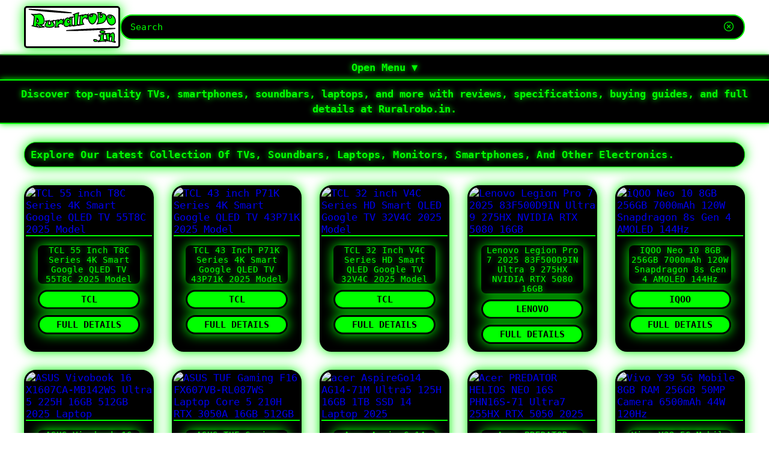

--- FILE ---
content_type: text/html; charset=UTF-8
request_url: https://www.ruralrobo.in/
body_size: 30966
content:
<!DOCTYPE html>
<html lang="en">

<head>
  <!-- Google tag (gtag.js) -->
<script async src="https://www.googletagmanager.com/gtag/js?id=G-170QX5M2K6"></script>
<script>
  window.dataLayer = window.dataLayer || [];
  function gtag(){dataLayer.push(arguments);}
  gtag('js', new Date());

  gtag('config', 'G-170QX5M2K6');
</script>
  <meta charset="UTF-8">
  <meta name="viewport" content="width=device-width, initial-scale=1.0, maximum-scale=1.0, user-scalable=no">

  <title>Top-Quality TVs, Soundbars, Laptops & More in India | Ruralrobo.in</title>

  <link rel="icon" href="./assets/images/logo/favicon.png" type="image/png">
  <link rel="stylesheet" href="./assets/css/style-green.css">

  <meta name="description"
    content="Discover TVs, smartphones, soundbars, laptops, and more at Ruralrobo.in. Get reviews, specifications, and full details of the latest products in India.">


  <link rel="canonical" href="https://www.ruralrobo.in">

</head>

<body id="top-m">


  <!-- header -->
  <header>

    <div class="header-main">
      <div class="container">
         <a href="./" class="header-logo">
<img src="./assets/images/logo/mainlogo.svg" alt="ruralrobo.in">
</a>
<div id="searchContainer" class="header-search-container">
<input type="search" name="search" class="search-field" id="searchInput" spellcheck="false" placeholder="Search"
  oninput="searchNames()" autocomplete="off">
<button class="search-btn" id="closeButton" onclick="clearResults()">
  <img src="./assets/images/icons/close-circle-outline.svg" alt="Close Search" width="20" height="20">
</button>
<div class="results-container" id="resultsContainer"></div>
</div>      </div>
    </div>



    <!-- navigation menu -->
    <button id="toggleMenu" aria-expanded="false">Open Menu &#9660;</button>
    <nav id="navigationMenu" class="navigation-menu">
      <div class="menu-category-box"><h3 class="menu-category-title">Smartphones :</h3><a href="./sp/iqoo/iqoo-mobiles" class="menu-category-link">iQOO</a><a href="./sp/oneplus/oneplus-mobiles" class="menu-category-link">OnePlus</a><a href="./sp/samsung/samsung-mobiles" class="menu-category-link">Samsung</a><a href="./sp/realme/realme-mobiles" class="menu-category-link">Realme</a><a href="./sp/oppo/oppo-mobiles" class="menu-category-link">Oppo</a><a href="./sp/vivo/vivo-mobiles" class="menu-category-link">Vivo</a></div><div class="menu-category-box"><h3 class="menu-category-title">Soundbars :</h3><a href="./soundbar/govo-s/govo-gosurround-soundbar" class="menu-category-link">Govo</a><a href="./soundbar/samsung-s/samsung-soundbar" class="menu-category-link">Samsung</a><a href="./soundbar/boat-s/boat-soundbar" class="menu-category-link">boAt</a><a href="./soundbar/zebronics-s/zebronics-soundbar" class="menu-category-link">Zebronics</a><a href="./soundbar/sony-s/sony-soundbar" class="menu-category-link">Sony</a><a href="./soundbar/jbl-s/jbl-soundbar" class="menu-category-link">JBL</a><a href="./soundbar/mivi-s/mivi-soundbar" class="menu-category-link">Mivi</a></div><div class="menu-category-box"><h3 class="menu-category-title">TVs :</h3><a href="./tv/sony-tv/sony-tv" class="menu-category-link">Sony</a><a href="./tv/lg-tv/lg-tv" class="menu-category-link">LG</a><a href="./tv/samsung-tv/samsung-tv" class="menu-category-link">Samsung</a><a href="./tv/lumio-tv/lumio-tv" class="menu-category-link">Lumio</a><a href="./tv/xiaomi-tv/xiaomi-tv" class="menu-category-link">MI Xiaomi</a><a href="./tv/tcl-tv/tcl-tv" class="menu-category-link">TCL</a><a href="./tv/hisense-tv/hisense-tv" class="menu-category-link">Hisense</a><a href="./tv/toshiba-tv/toshiba-tv" class="menu-category-link">Toshiba</a><a href="./tv/acer-tv/acer-tv" class="menu-category-link">Acer</a><a href="./tv/vu-tv/vu-tv" class="menu-category-link">Vu</a><a href="./tv/vw-tv/vw-tv" class="menu-category-link">VW</a></div><div class="menu-category-box"><h3 class="menu-category-title">Monitors :</h3><a href="./monitor/benq-monitor/benq-monitor" class="menu-category-link">BenQ</a><a href="./monitor/lg-monitor/lg-monitor" class="menu-category-link">LG</a><a href="./monitor/msi-monitor/msi-monitor" class="menu-category-link">MSI</a><a href="./monitor/lenovo-monitor/lenovo-monitor" class="menu-category-link">Lenovo</a><a href="./monitor/acer-monitor/acer-monitor" class="menu-category-link">Acer</a><a href="./monitor/samsung-monitor/samsung-monitor" class="menu-category-link">Samsung</a><a href="./monitor/zebronics-monitor/zebronics-monitor" class="menu-category-link">Zebronics</a></div><div class="menu-category-box"><h3 class="menu-category-title">Laptops :</h3><a href="./laptops/lenovo/lenovo-laptops" class="menu-category-link">Lenovo</a><a href="./laptops/asus/asus-laptops" class="menu-category-link">Asus</a><a href="./laptops/hp/hp-laptops" class="menu-category-link">HP</a><a href="./laptops/acer/acer-laptops" class="menu-category-link">Acer</a><a href="./laptops/dell/dell-laptops" class="menu-category-link">Dell</a></div><div class="menu-category-box"><h3 class="menu-category-title">Robot Vacuum Cleaners :</h3><a href="./robotvacuumcleaner/ecovacs/ecovacs-robot-vacuum-cleaner" class="menu-category-link">Ecovacs</a><a href="./robotvacuumcleaner/xiaomi/xiaomi-robot-vacuum-cleaner" class="menu-category-link">Xiaomi</a></div><div class="menu-category-box"><h3 class="menu-category-title">Washing Machines :</h3><a href="./washingmachine/lg-wm/lg-washing-machine" class="menu-category-link">LG</a></div><div class="menu-category-box"><h3 class="menu-category-title">Refrigerators :</h3><a href="./refrigerator/samsung/samsung-refrigerator" class="menu-category-link">Samsung</a></div>    </nav>

  </header>

  <!--MAIN-->
  <main>

    <h1>Discover top-quality TVs, smartphones, soundbars, laptops, and more with reviews, specifications, buying guides,
      and full details at Ruralrobo.in.</h1>



    <!--PRODUCT-->
    <div class="margin-for-top"></div>

    <div class="product-container">
      <div class="container">
        <div class="product-box">
          <div class="product-main"><h2 class="title">Explore our latest collection of TVs, soundbars, laptops, monitors, smartphones, and other electronics.</h2><div class="product-grid" id="product-grid-1" ><div class="showcase" data-date="2025-06-24"><div class="showcase-banner"><a href="./tv/acer-tv/acer-65-l-series-ar65udlgu2875at-4k-led-tv-specs-review"><img src="./assets/images/tvs/acer/acer-AR65UDLGU2875AT-2024.jpg" alt="Acer 65 inch L Series 4K Ultra HD Smart Google TV AR65UDLGU2875AT 2024" width="300" class="product-img default" loading="lazy" decoding="async"></a></div><div class="showcase-content"><h3><a href="./tv/acer-tv/acer-65-l-series-ar65udlgu2875at-4k-led-tv-specs-review" class="showcase-title">Acer 65 inch L Series 4K Ultra HD Smart Google TV AR65UDLGU2875AT 2024</a></h3><h3><a href="./tv/acer-tv/acer-tv" class="showcase-brand">Acer</a></h3><a href="./tv/acer-tv/acer-65-l-series-ar65udlgu2875at-4k-led-tv-specs-review" class="showcase-category">Full Details</a></div></div><div class="showcase" data-date="2025-06-23"><div class="showcase-banner"><a href="./tv/acer-tv/acer-32-j-series-ar32hdjgr2841ad-hd-led-tv-specs-review"><img src="./assets/images/tvs/acer/acer-j-hd-AR32HDJGR2841AD.jpg" alt="Acer 32 inch J Series HD Ready Smart Google TV AR32HDJGR2841AD 2024" width="300" class="product-img default" loading="lazy" decoding="async"></a></div><div class="showcase-content"><h3><a href="./tv/acer-tv/acer-32-j-series-ar32hdjgr2841ad-hd-led-tv-specs-review" class="showcase-title">Acer 32 inch J Series HD Ready Smart Google TV AR32HDJGR2841AD 2024</a></h3><h3><a href="./tv/acer-tv/acer-tv" class="showcase-brand">Acer</a></h3><a href="./tv/acer-tv/acer-32-j-series-ar32hdjgr2841ad-hd-led-tv-specs-review" class="showcase-category">Full Details</a></div></div><div class="showcase" data-date="2025-06-22"><div class="showcase-banner"><a href="./tv/acer-tv/acer-55-i-pro-ar55udigu2875at-4k-led-tv-specs-review"><img src="./assets/images/tvs/acer/acer-ipro-4k-AR55UDIGU2875AT-2024.jpg" alt="Acer 55 inch I Pro Series 4K Smart LED Google TV AR55UDIGU2875AT 2024" width="300" class="product-img default" loading="lazy" decoding="async"></a></div><div class="showcase-content"><h3><a href="./tv/acer-tv/acer-55-i-pro-ar55udigu2875at-4k-led-tv-specs-review" class="showcase-title">Acer 55 inch I Pro Series 4K Smart LED Google TV AR55UDIGU2875AT 2024</a></h3><h3><a href="./tv/acer-tv/acer-tv" class="showcase-brand">Acer</a></h3><a href="./tv/acer-tv/acer-55-i-pro-ar55udigu2875at-4k-led-tv-specs-review" class="showcase-category">Full Details</a></div></div><div class="showcase" data-date="2025-06-21"><div class="showcase-banner"><a href="./tv/acer-tv/acer-43-i-pro-ar43udigu2875at-4k-led-tv-specs-review"><img src="./assets/images/tvs/acer/acer-i-pro-4k-AR43UDIGU2875AT-2024.jpg" alt="Acer 43 inch I Pro Series 4K Smart LED Google TV AR43UDIGU2875AT 2024" width="300" class="product-img default" loading="lazy" decoding="async"></a></div><div class="showcase-content"><h3><a href="./tv/acer-tv/acer-43-i-pro-ar43udigu2875at-4k-led-tv-specs-review" class="showcase-title">Acer 43 inch I Pro Series 4K Smart LED Google TV AR43UDIGU2875AT 2024</a></h3><h3><a href="./tv/acer-tv/acer-tv" class="showcase-brand">Acer</a></h3><a href="./tv/acer-tv/acer-43-i-pro-ar43udigu2875at-4k-led-tv-specs-review" class="showcase-category">Full Details</a></div></div><div class="showcase" data-date="2025-06-20"><div class="showcase-banner"><a href="./tv/acer-tv/acer-43-i-pro-ar43fdigu2841at-fhd-led-tv-specs-review"><img src="./assets/images/tvs/acer/acer-i-pro-fhd-AR43FDIGU2841AT-2024.jpg" alt="Acer 43 inch I Pro Series Full HD Smart LED Google TV AR43FDIGU2841AT 2024" width="300" class="product-img default" loading="lazy" decoding="async"></a></div><div class="showcase-content"><h3><a href="./tv/acer-tv/acer-43-i-pro-ar43fdigu2841at-fhd-led-tv-specs-review" class="showcase-title">Acer 43 inch I Pro Series Full HD Smart LED Google TV AR43FDIGU2841AT 2024</a></h3><h3><a href="./tv/acer-tv/acer-tv" class="showcase-brand">Acer</a></h3><a href="./tv/acer-tv/acer-43-i-pro-ar43fdigu2841at-fhd-led-tv-specs-review" class="showcase-category">Full Details</a></div></div><div class="showcase" data-date="2025-06-19"><div class="showcase-banner"><a href="./tv/acer-tv/acer-32-i-pro-ar32hdigu2841at-hd-led-tv-specs-review"><img src="./assets/images/tvs/acer/acer-i-pro-AR32HDIGU2841AT-2024.jpg" alt="Acer 32 inch I Pro Series HD Smart LED Google TV AR32HDIGU2841AT 2024" width="300" class="product-img default" loading="lazy" decoding="async"></a></div><div class="showcase-content"><h3><a href="./tv/acer-tv/acer-32-i-pro-ar32hdigu2841at-hd-led-tv-specs-review" class="showcase-title">Acer 32 inch I Pro Series HD Smart LED Google TV AR32HDIGU2841AT 2024</a></h3><h3><a href="./tv/acer-tv/acer-tv" class="showcase-brand">Acer</a></h3><a href="./tv/acer-tv/acer-32-i-pro-ar32hdigu2841at-hd-led-tv-specs-review" class="showcase-category">Full Details</a></div></div><div class="showcase" data-date="2025-06-18"><div class="showcase-banner"><a href="./tv/acer-tv/acer-55-super-ultra-qled-ar55qdxgu2875at-4k-tv-specs-review"><img src="./assets/images/tvs/acer/acer-AR55QDXGU2875AT-2024.jpg" alt="Acer 55 inch Super Series 4K Ultra HD Smart QLED Google TV AR55QDXGU2875AT 2024" width="300" class="product-img default" loading="lazy" decoding="async"></a></div><div class="showcase-content"><h3><a href="./tv/acer-tv/acer-55-super-ultra-qled-ar55qdxgu2875at-4k-tv-specs-review" class="showcase-title">Acer 55 inch Super Series 4K Ultra HD Smart QLED Google TV AR55QDXGU2875AT 2024</a></h3><h3><a href="./tv/acer-tv/acer-tv" class="showcase-brand">Acer</a></h3><a href="./tv/acer-tv/acer-55-super-ultra-qled-ar55qdxgu2875at-4k-tv-specs-review" class="showcase-category">Full Details</a></div></div><div class="showcase" data-date="2025-06-17"><div class="showcase-banner"><a href="./tv/acer-tv/acer-32-v-pro-ar32qdxgu2841at-hd-qled-tv-specs-review"><img src="./assets/images/tvs/acer/acer-AR32QDXGU2841AT-2024.jpg" alt="Acer 32 inch V Pro Series HD Smart QLED Google TV AR32QDXGU2841AT 2024" width="300" class="product-img default" loading="lazy" decoding="async"></a></div><div class="showcase-content"><h3><a href="./tv/acer-tv/acer-32-v-pro-ar32qdxgu2841at-hd-qled-tv-specs-review" class="showcase-title">Acer 32 inch V Pro Series HD Smart QLED Google TV AR32QDXGU2841AT 2024</a></h3><h3><a href="./tv/acer-tv/acer-tv" class="showcase-brand">Acer</a></h3><a href="./tv/acer-tv/acer-32-v-pro-ar32qdxgu2841at-hd-qled-tv-specs-review" class="showcase-category">Full Details</a></div></div><div class="showcase" data-date="2025-06-16"><div class="showcase-banner"><a href="./tv/acer-tv/acer-43-g-ar43gt2851udfl-4k-led-tv-specs-review"><img src="./assets/images/tvs/acer/acer-ar43gt2851udfl.jpg" alt="Acer 43 inches G Series 4K Ultra HD Smart LED Google TV AR43GT2851UDFL" width="300" class="product-img default" loading="lazy" decoding="async"></a></div><div class="showcase-content"><h3><a href="./tv/acer-tv/acer-43-g-ar43gt2851udfl-4k-led-tv-specs-review" class="showcase-title">Acer 43 inches G Series 4K Ultra HD Smart LED Google TV AR43GT2851UDFL</a></h3><h3><a href="./tv/acer-tv/acer-tv" class="showcase-brand">Acer</a></h3><a href="./tv/acer-tv/acer-43-g-ar43gt2851udfl-4k-led-tv-specs-review" class="showcase-category">Full Details</a></div></div><div class="showcase" data-date="2025-06-15"><div class="showcase-banner"><a href="./tv/acer-tv/acer-40-advanced-i-ar40gr2841fdfl-led-tv-specs-review"><img src="./assets/images/tvs/acer/acer-ar40gr2841fdfl.jpg" alt="Acer 40 inches AR40GR2841FDFL Advanced I Series Full HD Smart LED Google TV" width="300" class="product-img default" loading="lazy" decoding="async"></a></div><div class="showcase-content"><h3><a href="./tv/acer-tv/acer-40-advanced-i-ar40gr2841fdfl-led-tv-specs-review" class="showcase-title">Acer 40 inches AR40GR2841FDFL Advanced I Series Full HD Smart LED Google TV</a></h3><h3><a href="./tv/acer-tv/acer-tv" class="showcase-brand">Acer</a></h3><a href="./tv/acer-tv/acer-40-advanced-i-ar40gr2841fdfl-led-tv-specs-review" class="showcase-category">Full Details</a></div></div><div class="showcase" data-date="2025-06-14"><div class="showcase-banner"><a href="./tv/acer-tv/acer-32-v-ar32gr2841vqd-qled-tv-specs-review"><img src="./assets/images/tvs/acer/acer-ar32gr2841vqd-qled.jpg" alt="Acer 32 inches AR32GR2841VQD V Series HD Ready Smart QLED Google TV" width="300" class="product-img default" loading="lazy" decoding="async"></a></div><div class="showcase-content"><h3><a href="./tv/acer-tv/acer-32-v-ar32gr2841vqd-qled-tv-specs-review" class="showcase-title">Acer 32 inches AR32GR2841VQD V Series HD Ready Smart QLED Google TV</a></h3><h3><a href="./tv/acer-tv/acer-tv" class="showcase-brand">Acer</a></h3><a href="./tv/acer-tv/acer-32-v-ar32gr2841vqd-qled-tv-specs-review" class="showcase-category">Full Details</a></div></div><div class="showcase" data-date="2025-06-24"><div class="showcase-banner"><a href="./tv/hisense-tv/hisense-e43n-fhd-led-tv-43e43n-specs-review"><img src="./assets/images/tvs/hisense/hisense-led-32E43N-43E43N.jpg" alt="Hisense E43N Series 43 inches Full HD Smart Google LED TV 43E43N" width="300" class="product-img default" loading="lazy" decoding="async"></a></div><div class="showcase-content"><h3><a href="./tv/hisense-tv/hisense-e43n-fhd-led-tv-43e43n-specs-review" class="showcase-title">Hisense E43N Series 43 inches Full HD Smart Google LED TV 43E43N</a></h3><h3><a href="./tv/hisense-tv/hisense-tv" class="showcase-brand">Hisense</a></h3><a href="./tv/hisense-tv/hisense-e43n-fhd-led-tv-43e43n-specs-review" class="showcase-category">Full Details</a></div></div><div class="showcase" data-date="2025-06-23"><div class="showcase-banner"><a href="./tv/hisense-tv/hisense-u7n-4k-qled-mini-led-55u7n-specs-review"><img src="./assets/images/tvs/hisense/hisense-55u7n.jpg" alt="Hisense U7N Series 55 inches 4K Ultra HD Smart QLED Mini LED TV 55U7N" width="300" class="product-img default" loading="lazy" decoding="async"></a></div><div class="showcase-content"><h3><a href="./tv/hisense-tv/hisense-u7n-4k-qled-mini-led-55u7n-specs-review" class="showcase-title">Hisense U7N Series 55 inches 4K Ultra HD Smart QLED Mini LED TV 55U7N</a></h3><h3><a href="./tv/hisense-tv/hisense-tv" class="showcase-brand">Hisense</a></h3><a href="./tv/hisense-tv/hisense-u7n-4k-qled-mini-led-55u7n-specs-review" class="showcase-category">Full Details</a></div></div><div class="showcase" data-date="2025-06-22"><div class="showcase-banner"><a href="./tv/hisense-tv/hisense-e6n-4k-led-tv-55e6n-specs-review"><img src="./assets/images/tvs/hisense/hisense-e6n-43-55-65.jpg" alt="Hisense E6N Series 55 inches 4K Ultra HD Smart LED Google TV 55E6N" width="300" class="product-img default" loading="lazy" decoding="async"></a></div><div class="showcase-content"><h3><a href="./tv/hisense-tv/hisense-e6n-4k-led-tv-55e6n-specs-review" class="showcase-title">Hisense E6N Series 55 inches 4K Ultra HD Smart LED Google TV 55E6N</a></h3><h3><a href="./tv/hisense-tv/hisense-tv" class="showcase-brand">Hisense</a></h3><a href="./tv/hisense-tv/hisense-e6n-4k-led-tv-55e6n-specs-review" class="showcase-category">Full Details</a></div></div><div class="showcase" data-date="2025-06-21"><div class="showcase-banner"><a href="./tv/hisense-tv/hisense-e68n-4k-qled-tv-55e68n-specs-review"><img src="./assets/images/tvs/hisense/hisense-43-55e68n.jpg" alt="Hisense E68N Series 55 inches 4K Ultra HD Smart Google QLED TV 55E68N" width="300" class="product-img default" loading="lazy" decoding="async"></a></div><div class="showcase-content"><h3><a href="./tv/hisense-tv/hisense-e68n-4k-qled-tv-55e68n-specs-review" class="showcase-title">Hisense E68N Series 55 inches 4K Ultra HD Smart Google QLED TV 55E68N</a></h3><h3><a href="./tv/hisense-tv/hisense-tv" class="showcase-brand">Hisense</a></h3><a href="./tv/hisense-tv/hisense-e68n-4k-qled-tv-55e68n-specs-review" class="showcase-category">Full Details</a></div></div><div class="showcase" data-date="2025-06-20"><div class="showcase-banner"><a href="./tv/hisense-tv/hisense-55-e7k-pro-tornado-4k-qled-tv-specs-review"><img src="./assets/images/tvs/hisense/hisense-55e7k-pro.jpg" alt="Hisense Tornado Series 55 inches 4K Ultra HD Smart QLED TV 55E7K PRO" width="300" class="product-img default" loading="lazy" decoding="async"></a></div><div class="showcase-content"><h3><a href="./tv/hisense-tv/hisense-55-e7k-pro-tornado-4k-qled-tv-specs-review" class="showcase-title">Hisense Tornado Series 55 inches 4K Ultra HD Smart QLED TV 55E7K PRO</a></h3><h3><a href="./tv/hisense-tv/hisense-tv" class="showcase-brand">Hisense</a></h3><a href="./tv/hisense-tv/hisense-55-e7k-pro-tornado-4k-qled-tv-specs-review" class="showcase-category">Full Details</a></div></div><div class="showcase" data-date="2025-06-19"><div class="showcase-banner"><a href="./tv/hisense-tv/hisense-55-e7k-4k-qled-tv-55e7k-specs-review"><img src="./assets/images/tvs/hisense/hisense-55e7k.jpg" alt="Hisense E7K 55 inches 4K Ultra HD Smart QLED TV 55E7K" width="300" class="product-img default" loading="lazy" decoding="async"></a></div><div class="showcase-content"><h3><a href="./tv/hisense-tv/hisense-55-e7k-4k-qled-tv-55e7k-specs-review" class="showcase-title">Hisense E7K 55 inches 4K Ultra HD Smart QLED TV 55E7K</a></h3><h3><a href="./tv/hisense-tv/hisense-tv" class="showcase-brand">Hisense</a></h3><a href="./tv/hisense-tv/hisense-55-e7k-4k-qled-tv-55e7k-specs-review" class="showcase-category">Full Details</a></div></div><div class="showcase" data-date="2025-06-18"><div class="showcase-banner"><a href="./tv/hisense-tv/hisense-q6n-4k-qled-tv-50q6n-specs-review"><img src="./assets/images/tvs/hisense/hisense-q6n-50.jpg" alt="Hisense Q6N 50 inches 4K Ultra HD Smart Google QLED TV 50Q6N" width="300" class="product-img default" loading="lazy" decoding="async"></a></div><div class="showcase-content"><h3><a href="./tv/hisense-tv/hisense-q6n-4k-qled-tv-50q6n-specs-review" class="showcase-title">Hisense Q6N 50 inches 4K Ultra HD Smart Google QLED TV 50Q6N</a></h3><h3><a href="./tv/hisense-tv/hisense-tv" class="showcase-brand">Hisense</a></h3><a href="./tv/hisense-tv/hisense-q6n-4k-qled-tv-50q6n-specs-review" class="showcase-category">Full Details</a></div></div><div class="showcase" data-date="2025-06-24"><div class="showcase-banner"><a href="./tv/lg-tv/lg-55-4k-smart-qned-tv-55qned75sra-specs-review"><img src="./assets/images/tvs/lg/lg-55QNED75SRA-2024.jpg" alt="LG 55 inches QNED75 2024 Edition 4K Smart WebOS QNED TV 55QNED75SRA" width="300" class="product-img default" loading="lazy" decoding="async"></a></div><div class="showcase-content"><h3><a href="./tv/lg-tv/lg-55-4k-smart-qned-tv-55qned75sra-specs-review" class="showcase-title">LG 55 inches QNED75 2024 Edition 4K Smart WebOS QNED TV 55QNED75SRA</a></h3><h3><a href="./tv/lg-tv/lg-tv" class="showcase-brand">LG</a></h3><a href="./tv/lg-tv/lg-55-4k-smart-qned-tv-55qned75sra-specs-review" class="showcase-category">Full Details</a></div></div><div class="showcase" data-date="2025-06-23"><div class="showcase-banner"><a href="./tv/lg-tv/lg-32inch-hd-smart-tv-32lm563bptc-specs-review"><img src="./assets/images/tvs/lg/lg-hdready-led-32lm563bptc.jpg" alt="LG LM56 80 cm (32 inches) HD Ready Smart LED TV 32LM563BPTC" width="300" class="product-img default" loading="lazy" decoding="async"></a></div><div class="showcase-content"><h3><a href="./tv/lg-tv/lg-32inch-hd-smart-tv-32lm563bptc-specs-review" class="showcase-title">LG LM56 80 cm (32 inches) HD Ready Smart LED TV 32LM563BPTC</a></h3><h3><a href="./tv/lg-tv/lg-tv" class="showcase-brand">LG</a></h3><a href="./tv/lg-tv/lg-32inch-hd-smart-tv-32lm563bptc-specs-review" class="showcase-category">Full Details</a></div></div><div class="showcase" data-date="2025-06-24"><div class="showcase-banner"><a href="./tv/samsung-tv/samsung-43-inch-d-series-crystal-4k-vivid-pro-tv-ua43due77aklxl-specifications-review"><img src="./assets/images/tvs/samsung/samsung-ua55due77aklxl-vividpro.jpg" alt="Samsung 43 inches D Series Crystal 4K Vivid Pro Ultra HD Smart LED TV UA43DUE77AKLXL" width="300" class="product-img default" loading="lazy" decoding="async"></a></div><div class="showcase-content"><h3><a href="./tv/samsung-tv/samsung-43-inch-d-series-crystal-4k-vivid-pro-tv-ua43due77aklxl-specifications-review" class="showcase-title">Samsung 43 inches D Series Crystal 4K Vivid Pro Ultra HD Smart LED TV UA43DUE77AKLXL</a></h3><h3><a href="./tv/samsung-tv/samsung-tv" class="showcase-brand">Samsung</a></h3><a href="./tv/samsung-tv/samsung-43-inch-d-series-crystal-4k-vivid-pro-tv-ua43due77aklxl-specifications-review" class="showcase-category">Full Details</a></div></div><div class="showcase" data-date="2025-06-23"><div class="showcase-banner"><a href="./tv/samsung-tv/samsung-43-inch-q60d-4k-qled-tv-qa43q60daulxl-specs-review"><img src="./assets/images/tvs/samsung/samsung-QA43Q60DAULXL-qled.jpg" alt="Samsung 43 inches Q60D 4K Ultra HD Smart QLED TV QA43Q60DAULXL" width="300" class="product-img default" loading="lazy" decoding="async"></a></div><div class="showcase-content"><h3><a href="./tv/samsung-tv/samsung-43-inch-q60d-4k-qled-tv-qa43q60daulxl-specs-review" class="showcase-title">Samsung 43 inches Q60D 4K Ultra HD Smart QLED TV QA43Q60DAULXL</a></h3><h3><a href="./tv/samsung-tv/samsung-tv" class="showcase-brand">Samsung</a></h3><a href="./tv/samsung-tv/samsung-43-inch-q60d-4k-qled-tv-qa43q60daulxl-specs-review" class="showcase-category">Full Details</a></div></div><div class="showcase" data-date="2025-06-22"><div class="showcase-banner"><a href="./tv/samsung-tv/samsung-55-inch-d-series-crystal-4k-vivid-pro-tv-ua55due77aklxl-specifications-review"><img src="./assets/images/tvs/samsung/samsung-ua55due77aklxl-vividpro.jpg" alt="Samsung 55 inches D Series Crystal 4K Vivid Pro Ultra HD Smart LED TV UA55DUE77AKLXL" width="300" class="product-img default" loading="lazy" decoding="async"></a></div><div class="showcase-content"><h3><a href="./tv/samsung-tv/samsung-55-inch-d-series-crystal-4k-vivid-pro-tv-ua55due77aklxl-specifications-review" class="showcase-title">Samsung 55 inches D Series Crystal 4K Vivid Pro Ultra HD Smart LED TV UA55DUE77AKLXL</a></h3><h3><a href="./tv/samsung-tv/samsung-tv" class="showcase-brand">Samsung</a></h3><a href="./tv/samsung-tv/samsung-55-inch-d-series-crystal-4k-vivid-pro-tv-ua55due77aklxl-specifications-review" class="showcase-category">Full Details</a></div></div><div class="showcase" data-date="2025-06-21"><div class="showcase-banner"><a href="./tv/samsung-tv/samsung-55-inch-d-series-crystal-4k-tv-ua55due80aklxl-specifications-review"><img src="./assets/images/tvs/samsung/samsung-due80-ua55due80aklxl.jpg" alt="Samsung 55 inches D Series Crystal 4K Ultra HD Smart LED TV UA55DUE80AKLXL" width="300" class="product-img default" loading="lazy" decoding="async"></a></div><div class="showcase-content"><h3><a href="./tv/samsung-tv/samsung-55-inch-d-series-crystal-4k-tv-ua55due80aklxl-specifications-review" class="showcase-title">Samsung 55 inches D Series Crystal 4K Ultra HD Smart LED TV UA55DUE80AKLXL</a></h3><h3><a href="./tv/samsung-tv/samsung-tv" class="showcase-brand">Samsung</a></h3><a href="./tv/samsung-tv/samsung-55-inch-d-series-crystal-4k-tv-ua55due80aklxl-specifications-review" class="showcase-category">Full Details</a></div></div><div class="showcase" data-date="2025-06-20"><div class="showcase-banner"><a href="./tv/samsung-tv/samsung-55-inch-qe1d-series-4k-qled-tv-qa55qe1daulxl-specs-review"><img src="./assets/images/tvs/samsung/samsung-qe1d-qa55qe1daulxl.jpg" alt="Samsung 55 inches QE1D series 4K Ultra HD Smart QLED TV QA55QE1DAULXL" width="300" class="product-img default" loading="lazy" decoding="async"></a></div><div class="showcase-content"><h3><a href="./tv/samsung-tv/samsung-55-inch-qe1d-series-4k-qled-tv-qa55qe1daulxl-specs-review" class="showcase-title">Samsung 55 inches QE1D series 4K Ultra HD Smart QLED TV QA55QE1DAULXL</a></h3><h3><a href="./tv/samsung-tv/samsung-tv" class="showcase-brand">Samsung</a></h3><a href="./tv/samsung-tv/samsung-55-inch-qe1d-series-4k-qled-tv-qa55qe1daulxl-specs-review" class="showcase-category">Full Details</a></div></div><div class="showcase" data-date="2025-06-19"><div class="showcase-banner"><a href="./tv/samsung-tv/samsung-43-inch-ua43du7000klxl-4k-led-tv-specs-review"><img src="./assets/images/tvs/samsung/samsung-ua43du7000klxl.jpg" alt="Samsung DU7000 43 inches 4K Ultra HD Smart LED TV UA43DU7000KLXL" width="300" class="product-img default" loading="lazy" decoding="async"></a></div><div class="showcase-content"><h3><a href="./tv/samsung-tv/samsung-43-inch-ua43du7000klxl-4k-led-tv-specs-review" class="showcase-title">Samsung DU7000 43 inches 4K Ultra HD Smart LED TV UA43DU7000KLXL</a></h3><h3><a href="./tv/samsung-tv/samsung-tv" class="showcase-brand">Samsung</a></h3><a href="./tv/samsung-tv/samsung-43-inch-ua43du7000klxl-4k-led-tv-specs-review" class="showcase-category">Full Details</a></div></div><div class="showcase" data-date="2025-06-18"><div class="showcase-banner"><a href="./tv/samsung-tv/samsung-55-inch-d-series-crystal-4k-vivid-tv-ua55due70bklxl-specifications-review"><img src="./assets/images/tvs/samsung/samsung-ua55due70bklxl-vivid.jpg" alt="Samsung 55 inches D Series Crystal 4K Vivid Ultra HD Smart LED TV UA55DUE70BKLXL" width="300" class="product-img default" loading="lazy" decoding="async"></a></div><div class="showcase-content"><h3><a href="./tv/samsung-tv/samsung-55-inch-d-series-crystal-4k-vivid-tv-ua55due70bklxl-specifications-review" class="showcase-title">Samsung 55 inches D Series Crystal 4K Vivid Ultra HD Smart LED TV UA55DUE70BKLXL</a></h3><h3><a href="./tv/samsung-tv/samsung-tv" class="showcase-brand">Samsung</a></h3><a href="./tv/samsung-tv/samsung-55-inch-d-series-crystal-4k-vivid-tv-ua55due70bklxl-specifications-review" class="showcase-category">Full Details</a></div></div><div class="showcase" data-date="2025-06-17"><div class="showcase-banner"><a href="./tv/samsung-tv/samsung-55-inch-du7700-4k-tv-ua55du7700klxl-specs-review"><img src="./assets/images/tvs/samsung/samsung-ua43du7700klxl.jpg" alt="Samsung DU7700 55 inches 4K Ultra HD Smart LED TV UA55DU7700KLXL" width="300" class="product-img default" loading="lazy" decoding="async"></a></div><div class="showcase-content"><h3><a href="./tv/samsung-tv/samsung-55-inch-du7700-4k-tv-ua55du7700klxl-specs-review" class="showcase-title">Samsung DU7700 55 inches 4K Ultra HD Smart LED TV UA55DU7700KLXL</a></h3><h3><a href="./tv/samsung-tv/samsung-tv" class="showcase-brand">Samsung</a></h3><a href="./tv/samsung-tv/samsung-55-inch-du7700-4k-tv-ua55du7700klxl-specs-review" class="showcase-category">Full Details</a></div></div><div class="showcase" data-date="2025-06-16"><div class="showcase-banner"><a href="./tv/samsung-tv/samsung-32-inch-hd-smart-led-tv-ua32t4380akxxl-specs-review"><img src="./assets/images/tvs/samsung/samsung-32-ua32t4380akxxl.jpg" alt="Samsung 32 inches HD Ready Smart LED TV UA32T4380AKXXL" width="300" class="product-img default" loading="lazy" decoding="async"></a></div><div class="showcase-content"><h3><a href="./tv/samsung-tv/samsung-32-inch-hd-smart-led-tv-ua32t4380akxxl-specs-review" class="showcase-title">Samsung 32 inches HD Ready Smart LED TV UA32T4380AKXXL</a></h3><h3><a href="./tv/samsung-tv/samsung-tv" class="showcase-brand">Samsung</a></h3><a href="./tv/samsung-tv/samsung-32-inch-hd-smart-led-tv-ua32t4380akxxl-specs-review" class="showcase-category">Full Details</a></div></div><div class="showcase" data-date="2025-06-24"><div class="showcase-banner"><a href="./tv/sony-tv/sony-bravia-8-55-xr80-4k-oled-tv-k-55xr80-specs-review"><img src="./assets/images/tvs/sony/bravia-8-oled-k-55xr80.jpg" alt="Sony Bravia 8 55-inch XR80 4K Ultra HD AI Smart OLED Google TV K-55XR80" width="300" class="product-img default" loading="lazy" decoding="async"></a></div><div class="showcase-content"><h3><a href="./tv/sony-tv/sony-bravia-8-55-xr80-4k-oled-tv-k-55xr80-specs-review" class="showcase-title">Sony Bravia 8 55-inch XR80 4K Ultra HD AI Smart OLED Google TV K-55XR80</a></h3><h3><a href="./tv/sony-tv/sony-tv" class="showcase-brand">Sony</a></h3><a href="./tv/sony-tv/sony-bravia-8-55-xr80-4k-oled-tv-k-55xr80-specs-review" class="showcase-category">Full Details</a></div></div><div class="showcase" data-date="2025-06-23"><div class="showcase-banner"><a href="./tv/sony-tv/sony-bravia-7-55-xr70-4k-mini-led-tv-k-55xr70-specs-review"><img src="./assets/images/tvs/sony/bravia-7-mini-led-K-55XR70.jpg" alt="Sony Bravia 7 55-inch XR70 4K Ultra HD AI Smart Mini LED Google TV K-55XR70" width="300" class="product-img default" loading="lazy" decoding="async"></a></div><div class="showcase-content"><h3><a href="./tv/sony-tv/sony-bravia-7-55-xr70-4k-mini-led-tv-k-55xr70-specs-review" class="showcase-title">Sony Bravia 7 55-inch XR70 4K Ultra HD AI Smart Mini LED Google TV K-55XR70</a></h3><h3><a href="./tv/sony-tv/sony-tv" class="showcase-brand">Sony</a></h3><a href="./tv/sony-tv/sony-bravia-7-55-xr70-4k-mini-led-tv-k-55xr70-specs-review" class="showcase-category">Full Details</a></div></div><div class="showcase" data-date="2025-06-22"><div class="showcase-banner"><a href="./tv/sony-tv/sony-bravia-3-55-s30b-4k-k-55s30b-specs-review"><img src="./assets/images/tvs/sony/sony-bravia-3-k-55s30b.jpg" alt="Sony Bravia 3 Series 55-inch S30B 4K Ultra HD Smart LED Google TV K-55S30B" width="300" class="product-img default" loading="lazy" decoding="async"></a></div><div class="showcase-content"><h3><a href="./tv/sony-tv/sony-bravia-3-55-s30b-4k-k-55s30b-specs-review" class="showcase-title">Sony Bravia 3 Series 55-inch S30B 4K Ultra HD Smart LED Google TV K-55S30B</a></h3><h3><a href="./tv/sony-tv/sony-tv" class="showcase-brand">Sony</a></h3><a href="./tv/sony-tv/sony-bravia-3-55-s30b-4k-k-55s30b-specs-review" class="showcase-category">Full Details</a></div></div><div class="showcase" data-date="2025-06-21"><div class="showcase-banner"><a href="./tv/sony-tv/sony-bravia2-55inch-s25b-4k-ultrahd-smart-tv-k55s25b"><img src="./assets/images/tvs/sony/sony-s25b.jpg" alt="Sony Bravia 2 55-inch S25B 4K Ultra HD HDR Smart TV K-55S25B" width="300" class="product-img default" loading="lazy" decoding="async"></a></div><div class="showcase-content"><h3><a href="./tv/sony-tv/sony-bravia2-55inch-s25b-4k-ultrahd-smart-tv-k55s25b" class="showcase-title">Sony Bravia 2 55-inch S25B 4K Ultra HD HDR Smart TV K-55S25B</a></h3><h3><a href="./tv/sony-tv/sony-tv" class="showcase-brand">Sony</a></h3><a href="./tv/sony-tv/sony-bravia2-55inch-s25b-4k-ultrahd-smart-tv-k55s25b" class="showcase-category">Full Details</a></div></div><div class="showcase" data-date="2025-06-20"><div class="showcase-banner"><a href="./tv/sony-tv/sony-bravia2-s25-43-4k-k-43s25-specs-review"><img src="./assets/images/tvs/sony/sony-43-k-43s25.jpg" alt="Sony Bravia 2 Series 43 inches S25 4K Ultra HD Smart LED Google TV K-43S25" width="300" class="product-img default" loading="lazy" decoding="async"></a></div><div class="showcase-content"><h3><a href="./tv/sony-tv/sony-bravia2-s25-43-4k-k-43s25-specs-review" class="showcase-title">Sony Bravia 2 Series 43 inches S25 4K Ultra HD Smart LED Google TV K-43S25</a></h3><h3><a href="./tv/sony-tv/sony-tv" class="showcase-brand">Sony</a></h3><a href="./tv/sony-tv/sony-bravia2-s25-43-4k-k-43s25-specs-review" class="showcase-category">Full Details</a></div></div><div class="showcase" data-date="2025-06-19"><div class="showcase-banner"><a href="./tv/sony-tv/sony-bravia2-s20b-43-4k-k-43s20b-specs-review"><img src="./assets/images/tvs/sony/sony-k-43s20b.jpg" alt="Sony Bravia 2 Series 43 inches S20B 4K Ultra HD Smart LED Google TV K-43S20B" width="300" class="product-img default" loading="lazy" decoding="async"></a></div><div class="showcase-content"><h3><a href="./tv/sony-tv/sony-bravia2-s20b-43-4k-k-43s20b-specs-review" class="showcase-title">Sony Bravia 2 Series 43 inches S20B 4K Ultra HD Smart LED Google TV K-43S20B</a></h3><h3><a href="./tv/sony-tv/sony-tv" class="showcase-brand">Sony</a></h3><a href="./tv/sony-tv/sony-bravia2-s20b-43-4k-k-43s20b-specs-review" class="showcase-category">Full Details</a></div></div><div class="showcase" data-date="2025-06-18"><div class="showcase-banner"><a href="./tv/sony-tv/sony-bravia-2-s20-43-4k-k-43s20-specs-review"><img src="./assets/images/tvs/sony/sony-43-k-43s20.jpg" alt="Sony Bravia 2 Series 43 inches S20 4K Ultra HD Smart LED Google TV K-43S20" width="300" class="product-img default" loading="lazy" decoding="async"></a></div><div class="showcase-content"><h3><a href="./tv/sony-tv/sony-bravia-2-s20-43-4k-k-43s20-specs-review" class="showcase-title">Sony Bravia 2 Series 43 inches S20 4K Ultra HD Smart LED Google TV K-43S20</a></h3><h3><a href="./tv/sony-tv/sony-tv" class="showcase-brand">Sony</a></h3><a href="./tv/sony-tv/sony-bravia-2-s20-43-4k-k-43s20-specs-review" class="showcase-category">Full Details</a></div></div><div class="showcase" data-date="2025-06-17"><div class="showcase-banner"><a href="./tv/sony-tv/sony-bravia-w835-32-hd-kd-32w835-specs-review"><img src="./assets/images/tvs/sony/sony-bravia-kd-32w835.jpg" alt="Sony BRAVIA W835 32 inches HD Ready Smart LED Google TV KD-32W835" width="300" class="product-img default" loading="lazy" decoding="async"></a></div><div class="showcase-content"><h3><a href="./tv/sony-tv/sony-bravia-w835-32-hd-kd-32w835-specs-review" class="showcase-title">Sony BRAVIA W835 32 inches HD Ready Smart LED Google TV KD-32W835</a></h3><h3><a href="./tv/sony-tv/sony-tv" class="showcase-brand">Sony</a></h3><a href="./tv/sony-tv/sony-bravia-w835-32-hd-kd-32w835-specs-review" class="showcase-category">Full Details</a></div></div><div class="showcase" data-date="2025-06-16"><div class="showcase-banner"><a href="./tv/sony-tv/sony-bravia-w825-32-hd-kd-32w825-specs-review"><img src="./assets/images/tvs/sony/sony-bravia-kd-32w825.jpg" alt="Sony BRAVIA W825 Series 32 inches HD Ready Smart LED Google TV KD-32W825" width="300" class="product-img default" loading="lazy" decoding="async"></a></div><div class="showcase-content"><h3><a href="./tv/sony-tv/sony-bravia-w825-32-hd-kd-32w825-specs-review" class="showcase-title">Sony BRAVIA W825 Series 32 inches HD Ready Smart LED Google TV KD-32W825</a></h3><h3><a href="./tv/sony-tv/sony-tv" class="showcase-brand">Sony</a></h3><a href="./tv/sony-tv/sony-bravia-w825-32-hd-kd-32w825-specs-review" class="showcase-category">Full Details</a></div></div><div class="showcase" data-date="2025-06-15"><div class="showcase-banner"><a href="./tv/sony-tv/sony-55-inch-x74l-4k-ultra-hd-smart-tv-kd55x74l-tv-specifications-overview-review"><img src="./assets/images/tvs/sony/55x74l.jpg" alt="Sony | 55 | X74L | 4K Ultra HD | High Dynamic Range (HDR) | Smart TV (Google TV) | KD-55X74L" width="300" class="product-img default" loading="lazy" decoding="async"></a></div><div class="showcase-content"><h3><a href="./tv/sony-tv/sony-55-inch-x74l-4k-ultra-hd-smart-tv-kd55x74l-tv-specifications-overview-review" class="showcase-title">Sony | 55 | X74L | 4K Ultra HD | High Dynamic Range (HDR) | Smart TV (Google TV) | KD-55X74L</a></h3><h3><a href="./tv/sony-tv/sony-tv" class="showcase-brand">Sony</a></h3><a href="./tv/sony-tv/sony-55-inch-x74l-4k-ultra-hd-smart-tv-kd55x74l-tv-specifications-overview-review" class="showcase-category">Full Details</a></div></div><div class="showcase" data-date="2025-06-14"><div class="showcase-banner"><a href="./tv/sony-tv/sony-bravia-kd-65x74l-65-inch-4k-ultra-hd-smart-led-google-tv-specs-overview-review"><img src="./assets/images/tvs/sony/x74l-x75l.jpg" alt="Sony Bravia 164 cm (65 inches) 4K Ultra HD Smart LED Google TV KD-65X74L" width="300" class="product-img default" loading="lazy" decoding="async"></a></div><div class="showcase-content"><h3><a href="./tv/sony-tv/sony-bravia-kd-65x74l-65-inch-4k-ultra-hd-smart-led-google-tv-specs-overview-review" class="showcase-title">Sony Bravia 164 cm (65 inches) 4K Ultra HD Smart LED Google TV KD-65X74L</a></h3><h3><a href="./tv/sony-tv/sony-tv" class="showcase-brand">Sony</a></h3><a href="./tv/sony-tv/sony-bravia-kd-65x74l-65-inch-4k-ultra-hd-smart-led-google-tv-specs-overview-review" class="showcase-category">Full Details</a></div></div><div class="showcase" data-date="2025-06-13"><div class="showcase-banner"><a href="./tv/sony-tv/sony-bravia-kd-43x64l-43-inch-4k-ultra-hd-smart-led-google-tv-specs-review"><img src="./assets/images/tvs/sony/x64l-x70l.jpg" alt="Sony Bravia 108 cm (43 inches) 4K Ultra HD Smart LED Google TV KD-43X64L" width="300" class="product-img default" loading="lazy" decoding="async"></a></div><div class="showcase-content"><h3><a href="./tv/sony-tv/sony-bravia-kd-43x64l-43-inch-4k-ultra-hd-smart-led-google-tv-specs-review" class="showcase-title">Sony Bravia 108 cm (43 inches) 4K Ultra HD Smart LED Google TV KD-43X64L</a></h3><h3><a href="./tv/sony-tv/sony-tv" class="showcase-brand">Sony</a></h3><a href="./tv/sony-tv/sony-bravia-kd-43x64l-43-inch-4k-ultra-hd-smart-led-google-tv-specs-review" class="showcase-category">Full Details</a></div></div><div class="showcase" data-date="2025-06-24"><div class="showcase-banner"><a href="./tv/tcl-tv/tcl-55-inch-55c61b-4k-qled-tv-specs-review"><img src="./assets/images/tvs/tcl/tcl-55c61b-qled.jpg" alt="TCL 55 inches 4K Ultra HD Smart QLED Google TV 55C61B" width="300" class="product-img default" loading="lazy" decoding="async"></a></div><div class="showcase-content"><h3><a href="./tv/tcl-tv/tcl-55-inch-55c61b-4k-qled-tv-specs-review" class="showcase-title">TCL 55 inches 4K Ultra HD Smart QLED Google TV 55C61B</a></h3><h3><a href="./tv/tcl-tv/tcl-tv" class="showcase-brand">TCL</a></h3><a href="./tv/tcl-tv/tcl-55-inch-55c61b-4k-qled-tv-specs-review" class="showcase-category">Full Details</a></div></div><div class="showcase" data-date="2025-06-23"><div class="showcase-banner"><a href="./tv/tcl-tv/tcl-55-inch-55p71b-pro-4k-qled-tv-specs-review"><img src="./assets/images/tvs/tcl/tcl-55p71b-pro-qled.jpg" alt="TCL 55 inches 4K Ultra HD Smart QLED Google TV 55P71B Pro" width="300" class="product-img default" loading="lazy" decoding="async"></a></div><div class="showcase-content"><h3><a href="./tv/tcl-tv/tcl-55-inch-55p71b-pro-4k-qled-tv-specs-review" class="showcase-title">TCL 55 inches 4K Ultra HD Smart QLED Google TV 55P71B Pro</a></h3><h3><a href="./tv/tcl-tv/tcl-tv" class="showcase-brand">TCL</a></h3><a href="./tv/tcl-tv/tcl-55-inch-55p71b-pro-4k-qled-tv-specs-review" class="showcase-category">Full Details</a></div></div><div class="showcase" data-date="2025-06-22"><div class="showcase-banner"><a href="./tv/tcl-tv/tcl-55-inch-55c655-4k-qled-tv-specs-review"><img src="./assets/images/tvs/tcl/tcl-55c655.jpg" alt="TCL 55 inches 4K Ultra HD Smart QLED Google TV 55C655" width="300" class="product-img default" loading="lazy" decoding="async"></a></div><div class="showcase-content"><h3><a href="./tv/tcl-tv/tcl-55-inch-55c655-4k-qled-tv-specs-review" class="showcase-title">TCL 55 inches 4K Ultra HD Smart QLED Google TV 55C655</a></h3><h3><a href="./tv/tcl-tv/tcl-tv" class="showcase-brand">TCL</a></h3><a href="./tv/tcl-tv/tcl-55-inch-55c655-4k-qled-tv-specs-review" class="showcase-category">Full Details</a></div></div><div class="showcase" data-date="2025-06-21"><div class="showcase-banner"><a href="./tv/tcl-tv/tcl-43-inch-v6b-4k-led-tv-43v6b-specs-review"><img src="./assets/images/tvs/tcl/tcl-43v6b.jpg" alt="TCL 43 inches V6B 4K Ultra HD Smart LED Google TV 43V6B" width="300" class="product-img default" loading="lazy" decoding="async"></a></div><div class="showcase-content"><h3><a href="./tv/tcl-tv/tcl-43-inch-v6b-4k-led-tv-43v6b-specs-review" class="showcase-title">TCL 43 inches V6B 4K Ultra HD Smart LED Google TV 43V6B</a></h3><h3><a href="./tv/tcl-tv/tcl-tv" class="showcase-brand">TCL</a></h3><a href="./tv/tcl-tv/tcl-43-inch-v6b-4k-led-tv-43v6b-specs-review" class="showcase-category">Full Details</a></div></div><div class="showcase" data-date="2025-06-20"><div class="showcase-banner"><a href="./tv/tcl-tv/tcl-40inch-40l4b-fullhd-smart-led-tv-specs-review"><img src="./assets/images/tvs/tcl/tcl-40l4b-fhd.jpg" alt="TCL 40 inches 40L4B Full HD Smart Android LED TV with Mettalic Bezel-Less Design" width="300" class="product-img default" loading="lazy" decoding="async"></a></div><div class="showcase-content"><h3><a href="./tv/tcl-tv/tcl-40inch-40l4b-fullhd-smart-led-tv-specs-review" class="showcase-title">TCL 40 inches 40L4B Full HD Smart Android LED TV with Mettalic Bezel-Less Design</a></h3><h3><a href="./tv/tcl-tv/tcl-tv" class="showcase-brand">TCL</a></h3><a href="./tv/tcl-tv/tcl-40inch-40l4b-fullhd-smart-led-tv-specs-review" class="showcase-category">Full Details</a></div></div><div class="showcase" data-date="2025-06-19"><div class="showcase-banner"><a href="./tv/tcl-tv/tcl-32-inch-32s5500af-fhd-led-tv-specs-review"><img src="./assets/images/tvs/tcl/tcl-32s5500af.jpg" alt="TCL 32 inches S Series FHD Smart Android LED TV 32S5500AF" width="300" class="product-img default" loading="lazy" decoding="async"></a></div><div class="showcase-content"><h3><a href="./tv/tcl-tv/tcl-32-inch-32s5500af-fhd-led-tv-specs-review" class="showcase-title">TCL 32 inches S Series FHD Smart Android LED TV 32S5500AF</a></h3><h3><a href="./tv/tcl-tv/tcl-tv" class="showcase-brand">TCL</a></h3><a href="./tv/tcl-tv/tcl-32-inch-32s5500af-fhd-led-tv-specs-review" class="showcase-category">Full Details</a></div></div><div class="showcase" data-date="2025-06-18"><div class="showcase-banner"><a href="./tv/tcl-tv/tcl-32-inch-32s5500-fhd-led-tv-specs-review"><img src="./assets/images/tvs/tcl/tcl-32s5500.jpg" alt="TCL 32 inches S Series FHD Smart LED Google TV 32S5500" width="300" class="product-img default" loading="lazy" decoding="async"></a></div><div class="showcase-content"><h3><a href="./tv/tcl-tv/tcl-32-inch-32s5500-fhd-led-tv-specs-review" class="showcase-title">TCL 32 inches S Series FHD Smart LED Google TV 32S5500</a></h3><h3><a href="./tv/tcl-tv/tcl-tv" class="showcase-brand">TCL</a></h3><a href="./tv/tcl-tv/tcl-32-inch-32s5500-fhd-led-tv-specs-review" class="showcase-category">Full Details</a></div></div><div class="showcase" data-date="2025-06-24"><div class="showcase-banner"><a href="./tv/toshiba-tv/toshiba-55m650mp-4k-mini-led-qled-tv-specs-review"><img src="./assets/images/tvs/toshiba/toshiba-55m650mp.jpg" alt="Toshiba M650 Series 55 inches 4K Ultra HD Mini LED QLED TV 55M650MP" width="300" class="product-img default" loading="lazy" decoding="async"></a></div><div class="showcase-content"><h3><a href="./tv/toshiba-tv/toshiba-55m650mp-4k-mini-led-qled-tv-specs-review" class="showcase-title">Toshiba M650 Series 55 inches 4K Ultra HD Mini LED QLED TV 55M650MP</a></h3><h3><a href="./tv/toshiba-tv/toshiba-tv" class="showcase-brand">Toshiba</a></h3><a href="./tv/toshiba-tv/toshiba-55m650mp-4k-mini-led-qled-tv-specs-review" class="showcase-category">Full Details</a></div></div><div class="showcase" data-date="2025-06-23"><div class="showcase-banner"><a href="./tv/toshiba-tv/toshiba-43c450me-4k-qled-tv-specs-review"><img src="./assets/images/tvs/toshiba/toshiba-c450me-43-50-55.jpg" alt="Toshiba C450 Series 43 inches 4K Ultra HD Smart QLED TV 43C450ME" width="300" class="product-img default" loading="lazy" decoding="async"></a></div><div class="showcase-content"><h3><a href="./tv/toshiba-tv/toshiba-43c450me-4k-qled-tv-specs-review" class="showcase-title">Toshiba C450 Series 43 inches 4K Ultra HD Smart QLED TV 43C450ME</a></h3><h3><a href="./tv/toshiba-tv/toshiba-tv" class="showcase-brand">Toshiba</a></h3><a href="./tv/toshiba-tv/toshiba-43c450me-4k-qled-tv-specs-review" class="showcase-category">Full Details</a></div></div><div class="showcase" data-date="2025-06-22"><div class="showcase-banner"><a href="./tv/toshiba-tv/toshiba-c350np-4k-led-tv-specs-review"><img src="./assets/images/tvs/toshiba/toshiba-c350np-43-50-55.jpg" alt="TOSHIBA C350NP Series 43 inches 4K Ultra HD Smart LED Google TV" width="300" class="product-img default" loading="lazy" decoding="async"></a></div><div class="showcase-content"><h3><a href="./tv/toshiba-tv/toshiba-c350np-4k-led-tv-specs-review" class="showcase-title">TOSHIBA C350NP Series 43 inches 4K Ultra HD Smart LED Google TV</a></h3><h3><a href="./tv/toshiba-tv/toshiba-tv" class="showcase-brand">Toshiba</a></h3><a href="./tv/toshiba-tv/toshiba-c350np-4k-led-tv-specs-review" class="showcase-category">Full Details</a></div></div><div class="showcase" data-date="2025-06-21"><div class="showcase-banner"><a href="./tv/toshiba-tv/toshiba-43v35mp-fhd-led-tv-specs-review"><img src="./assets/images/tvs/toshiba/toshiba-43v35mp.jpg" alt="TOSHIBA V35MP 43 inches V Series Full HD Smart Android LED TV 43V35MP" width="300" class="product-img default" loading="lazy" decoding="async"></a></div><div class="showcase-content"><h3><a href="./tv/toshiba-tv/toshiba-43v35mp-fhd-led-tv-specs-review" class="showcase-title">TOSHIBA V35MP 43 inches V Series Full HD Smart Android LED TV 43V35MP</a></h3><h3><a href="./tv/toshiba-tv/toshiba-tv" class="showcase-brand">Toshiba</a></h3><a href="./tv/toshiba-tv/toshiba-43v35mp-fhd-led-tv-specs-review" class="showcase-category">Full Details</a></div></div><div class="showcase" data-date="2025-06-24"><div class="showcase-banner"><a href="./tv/vu-tv/vu-55-masterpiece-2025-frame-series-4k-qled-tv"><img src="./assets/images/tvs/vu/vu-55MASTERPIECE-2025.jpg" alt="Vu 55 inches Masterpiece Frame Series 4K QLED TV 2025 55MASTERPIECE" width="300" class="product-img default" loading="lazy" decoding="async"></a></div><div class="showcase-content"><h3><a href="./tv/vu-tv/vu-55-masterpiece-2025-frame-series-4k-qled-tv" class="showcase-title">Vu 55 inches Masterpiece Frame Series 4K QLED TV 2025 55MASTERPIECE</a></h3><h3><a href="./tv/vu-tv/vu-tv" class="showcase-brand">Vu</a></h3><a href="./tv/vu-tv/vu-55-masterpiece-2025-frame-series-4k-qled-tv" class="showcase-category">Full Details</a></div></div><div class="showcase" data-date="2025-06-23"><div class="showcase-banner"><a href="./tv/vu-tv/vu-55-vibe-55vibe24-4k-qled-tv"><img src="./assets/images/tvs/vu/vu-55vibe24.jpg" alt="Vu 55 inches Vibe Series QLED 4K Google TV 55VIBE24" width="300" class="product-img default" loading="lazy" decoding="async"></a></div><div class="showcase-content"><h3><a href="./tv/vu-tv/vu-55-vibe-55vibe24-4k-qled-tv" class="showcase-title">Vu 55 inches Vibe Series QLED 4K Google TV 55VIBE24</a></h3><h3><a href="./tv/vu-tv/vu-tv" class="showcase-brand">Vu</a></h3><a href="./tv/vu-tv/vu-55-vibe-55vibe24-4k-qled-tv" class="showcase-category">Full Details</a></div></div><div class="showcase" data-date="2025-06-22"><div class="showcase-banner"><a href="./tv/vu-tv/vu-43-gloled-4k-tv-specs-review"><img src="./assets/images/tvs/vu/vu-gloled-43.jpg" alt="Vu 43 inches GloLED 84 Watt DJ Sound Series 4K Smart Google TV 43GloLED" width="300" class="product-img default" loading="lazy" decoding="async"></a></div><div class="showcase-content"><h3><a href="./tv/vu-tv/vu-43-gloled-4k-tv-specs-review" class="showcase-title">Vu 43 inches GloLED 84 Watt DJ Sound Series 4K Smart Google TV 43GloLED</a></h3><h3><a href="./tv/vu-tv/vu-tv" class="showcase-brand">Vu</a></h3><a href="./tv/vu-tv/vu-43-gloled-4k-tv-specs-review" class="showcase-category">Full Details</a></div></div><div class="showcase" data-date="2025-06-24"><div class="showcase-banner"><a href="./tv/vw-tv/vw-32-vw3251-playwall-hd-smart-tv-specs-review"><img src="./assets/images/tvs/vw/vw3251-playwall.jpg" alt="VW 32 inches VW3251 Playwall Frameless Series HD Ready Android Smart LED TV" width="300" class="product-img default" loading="lazy" decoding="async"></a></div><div class="showcase-content"><h3><a href="./tv/vw-tv/vw-32-vw3251-playwall-hd-smart-tv-specs-review" class="showcase-title">VW 32 inches VW3251 Playwall Frameless Series HD Ready Android Smart LED TV</a></h3><h3><a href="./tv/vw-tv/vw-tv" class="showcase-brand">Vw</a></h3><a href="./tv/vw-tv/vw-32-vw3251-playwall-hd-smart-tv-specs-review" class="showcase-category">Full Details</a></div></div><div class="showcase" data-date="2025-06-24"><div class="showcase-banner"><a href="./tv/xiaomi-tv/xiaomi-43-a-pro-4k-dolby-vision-led-tv-l43ma-auin-2024-specs-review"><img src="./assets/images/tvs/xiaomi/xiaomi-43-apro-L43MA-AUIN.jpg" alt="Xiaomi 43 inch A Pro 4K Dolby Vision Smart Google TV L43MA-AUIN 2024" width="300" class="product-img default" loading="lazy" decoding="async"></a></div><div class="showcase-content"><h3><a href="./tv/xiaomi-tv/xiaomi-43-a-pro-4k-dolby-vision-led-tv-l43ma-auin-2024-specs-review" class="showcase-title">Xiaomi 43 inch A Pro 4K Dolby Vision Smart Google TV L43MA-AUIN 2024</a></h3><h3><a href="./tv/xiaomi-tv/xiaomi-tv" class="showcase-brand">Xiaomi</a></h3><a href="./tv/xiaomi-tv/xiaomi-43-a-pro-4k-dolby-vision-led-tv-l43ma-auin-2024-specs-review" class="showcase-category">Full Details</a></div></div><div class="showcase" data-date="2025-06-23"><div class="showcase-banner"><a href="./tv/xiaomi-tv/xiaomi-mi-oled-vision-o55m7-z2in-oled-tv-specs-review"><img src="./assets/images/tvs/xiaomi/mi-oled-tv-O55M7-Z2IN.jpg" alt="Xiaomi MI OLED Vision 55 inch 4K Smart Android OLED TV O55M7-Z2IN" width="300" class="product-img default" loading="lazy" decoding="async"></a></div><div class="showcase-content"><h3><a href="./tv/xiaomi-tv/xiaomi-mi-oled-vision-o55m7-z2in-oled-tv-specs-review" class="showcase-title">Xiaomi MI OLED Vision 55 inch 4K Smart Android OLED TV O55M7-Z2IN</a></h3><h3><a href="./tv/xiaomi-tv/xiaomi-tv" class="showcase-brand">Xiaomi</a></h3><a href="./tv/xiaomi-tv/xiaomi-mi-oled-vision-o55m7-z2in-oled-tv-specs-review" class="showcase-category">Full Details</a></div></div><div class="showcase" data-date="2025-06-22"><div class="showcase-banner"><a href="./tv/xiaomi-tv/xiaomi-55-x-series-4k-led-tv-l55ma-ain-2024-specs-review"><img src="./assets/images/tvs/xiaomi/xiaomi-x-L55MA-AIN-2024.jpg" alt="Xiaomi 55 inches X Series 4K LED Smart Google TV L55MA-AIN 2024 Model" width="300" class="product-img default" loading="lazy" decoding="async"></a></div><div class="showcase-content"><h3><a href="./tv/xiaomi-tv/xiaomi-55-x-series-4k-led-tv-l55ma-ain-2024-specs-review" class="showcase-title">Xiaomi 55 inches X Series 4K LED Smart Google TV L55MA-AIN 2024 Model</a></h3><h3><a href="./tv/xiaomi-tv/xiaomi-tv" class="showcase-brand">Xiaomi</a></h3><a href="./tv/xiaomi-tv/xiaomi-55-x-series-4k-led-tv-l55ma-ain-2024-specs-review" class="showcase-category">Full Details</a></div></div><div class="showcase" data-date="2025-06-21"><div class="showcase-banner"><a href="./tv/xiaomi-tv/xiaomi-x-pro-magiqled-4k-qled-tv-specs-review"><img src="./assets/images/tvs/xiaomi/xiaomi-x-pro-qled-magi.jpg" alt="Xiaomi X PRO QLED MagiQLED 4K Ultra HD TV 43 55 65 inches 2024 Model" width="300" class="product-img default" loading="lazy" decoding="async"></a></div><div class="showcase-content"><h3><a href="./tv/xiaomi-tv/xiaomi-x-pro-magiqled-4k-qled-tv-specs-review" class="showcase-title">Xiaomi X PRO QLED MagiQLED 4K Ultra HD TV 43 55 65 inches 2024 Model</a></h3><h3><a href="./tv/xiaomi-tv/xiaomi-tv" class="showcase-brand">Xiaomi</a></h3><a href="./tv/xiaomi-tv/xiaomi-x-pro-magiqled-4k-qled-tv-specs-review" class="showcase-category">Full Details</a></div></div><div class="showcase" data-date="2025-06-20"><div class="showcase-banner"><a href="./tv/redmi-tv/redmi-32inch-f-series-2024-hd-fire-tv-specs-review"><img src="./tv/redmi-tv/redmi-img/redmi-f-hd-l32ma-fvin.jpg" alt="Redmi 32-inch F-Series HD Smart LED Fire TV L32MA-FVIN 2024 Model" width="300" class="product-img default" loading="lazy" decoding="async"></a></div><div class="showcase-content"><h3><a href="./tv/redmi-tv/redmi-32inch-f-series-2024-hd-fire-tv-specs-review" class="showcase-title">Redmi 32-inch F-Series HD Smart LED Fire TV L32MA-FVIN 2024 Model</a></h3><h3><a href="./tv/xiaomi-tv/xiaomi-tv" class="showcase-brand">Redmi</a></h3><a href="./tv/redmi-tv/redmi-32inch-f-series-2024-hd-fire-tv-specs-review" class="showcase-category">Full Details</a></div></div><div class="showcase" data-date="2025-06-19"><div class="showcase-banner"><a href="./tv/redmi-tv/redmi-43-l43r8-fvin-4k-fire-tv-specs-review"><img src="./assets/images/tvs/redmi/redmi-43-4k-l43r8-fvin.jpg" alt="Redmi 43 inches 4K Ultra HD Smart LED Fire TV L43R8-FVIN" width="300" class="product-img default" loading="lazy" decoding="async"></a></div><div class="showcase-content"><h3><a href="./tv/redmi-tv/redmi-43-l43r8-fvin-4k-fire-tv-specs-review" class="showcase-title">Redmi 43 inches 4K Ultra HD Smart LED Fire TV L43R8-FVIN</a></h3><h3><a href="./tv/xiaomi-tv/xiaomi-tv" class="showcase-brand">Redmi</a></h3><a href="./tv/redmi-tv/redmi-43-l43r8-fvin-4k-fire-tv-specs-review" class="showcase-category">Full Details</a></div></div><div class="showcase" data-date="2025-06-18"><div class="showcase-banner"><a href="./tv/xiaomi-tv/mi-32inch-a-series-2024-hd-smart-tv-specs-review"><img src="./assets/images/tvs/xiaomi/mi-32a2024-l32ma-ain.jpg" alt="MI 32 inch A Series HD Ready Smart Google LED TV L32MA-AIN" width="300" class="product-img default" loading="lazy" decoding="async"></a></div><div class="showcase-content"><h3><a href="./tv/xiaomi-tv/mi-32inch-a-series-2024-hd-smart-tv-specs-review" class="showcase-title">MI 32 inch A Series HD Ready Smart Google LED TV L32MA-AIN</a></h3><h3><a href="./tv/xiaomi-tv/xiaomi-tv" class="showcase-brand">Xiaomi</a></h3><a href="./tv/xiaomi-tv/mi-32inch-a-series-2024-hd-smart-tv-specs-review" class="showcase-category">Full Details</a></div></div><div class="showcase" data-date="2025-06-17"><div class="showcase-banner"><a href="./tv/xiaomi-tv/mi-43-x-series-4K-tv-specs-review"><img src="./assets/images/tvs/xiaomi/mi-x-43-L43M8-A2IN-2023.jpg" alt="MI 43 inches X Series 4K Ultra HD Smart Google TV L43M8-A2IN" width="300" class="product-img default" loading="lazy" decoding="async"></a></div><div class="showcase-content"><h3><a href="./tv/xiaomi-tv/mi-43-x-series-4K-tv-specs-review" class="showcase-title">MI 43 inches X Series 4K Ultra HD Smart Google TV L43M8-A2IN</a></h3><h3><a href="./tv/xiaomi-tv/xiaomi-tv" class="showcase-brand">Xiaomi</a></h3><a href="./tv/xiaomi-tv/mi-43-x-series-4K-tv-specs-review" class="showcase-category">Full Details</a></div></div><div class="showcase" data-date="2025-06-24"><div class="showcase-banner"><a href="./soundbar/boat-s/boat-aavante-bar-orion-plus-soundbar-specs-review"><img src="./assets/images/soundbars/boat/boat-orion-plus.jpg" alt="boAt Aavante Bar Orion Plus 160W RMS 2.1 Channel Soundbar with Signature Sound" width="300" class="product-img default" loading="lazy" decoding="async"></a></div><div class="showcase-content"><h3><a href="./soundbar/boat-s/boat-aavante-bar-orion-plus-soundbar-specs-review" class="showcase-title">boAt Aavante Bar Orion Plus 160W RMS 2.1 Channel Soundbar with Signature Sound</a></h3><h3><a href="./soundbar/boat-s/boat-soundbar" class="showcase-brand">boAt</a></h3><a href="./soundbar/boat-s/boat-aavante-bar-orion-plus-soundbar-specs-review" class="showcase-category">Full Details</a></div></div><div class="showcase" data-date="2025-06-23"><div class="showcase-banner"><a href="./soundbar/boat-s/boat-aavante-bar-3600-500w-5-1-channel-soundbar-subwoofer-specifications-overview"><img src="./assets/images/soundbars/boat/aavante-bar-3600.jpg" alt="boAt Aavante Bar 3600 500W RMS Soundbar, 5.1 Surround Sound with Subwoofer and Wired Rear Speakers" width="300" class="product-img default" loading="lazy" decoding="async"></a></div><div class="showcase-content"><h3><a href="./soundbar/boat-s/boat-aavante-bar-3600-500w-5-1-channel-soundbar-subwoofer-specifications-overview" class="showcase-title">boAt Aavante Bar 3600 500W RMS Soundbar, 5.1 Surround Sound with Subwoofer and Wired Rear Speakers</a></h3><h3><a href="./soundbar/boat-s/boat-soundbar" class="showcase-brand">boAt</a></h3><a href="./soundbar/boat-s/boat-aavante-bar-3600-500w-5-1-channel-soundbar-subwoofer-specifications-overview" class="showcase-category">Full Details</a></div></div><div class="showcase" data-date="2025-06-22"><div class="showcase-banner"><a href="./soundbar/boat-s/boat-aavante-bar-groove-bluetooth-2-0-channel-soundbar-16w-rms-specs-overview-review"><img src="./assets/images/soundbars/boat/groove.jpg" alt="boAt Aavante Bar Groove Bluetooth 2.0 Channel Soundbar with 16 W RMS Output" width="300" class="product-img default" loading="lazy" decoding="async"></a></div><div class="showcase-content"><h3><a href="./soundbar/boat-s/boat-aavante-bar-groove-bluetooth-2-0-channel-soundbar-16w-rms-specs-overview-review" class="showcase-title">boAt Aavante Bar Groove Bluetooth 2.0 Channel Soundbar with 16 W RMS Output</a></h3><h3><a href="./soundbar/boat-s/boat-soundbar" class="showcase-brand">boAt</a></h3><a href="./soundbar/boat-s/boat-aavante-bar-groove-bluetooth-2-0-channel-soundbar-16w-rms-specs-overview-review" class="showcase-category">Full Details</a></div></div><div class="showcase" data-date="2025-06-21"><div class="showcase-banner"><a href="./soundbar/boat-s/boat-aavante-bar-mystiq-100w-rms-soundbar-specs-overview-review"><img src="./assets/images/soundbars/boat/mystiq.webp" alt="boAt Aavante Bar Mystiq Soundbar with 100W RMS Signature Sound" width="300" class="product-img default" loading="lazy" decoding="async"></a></div><div class="showcase-content"><h3><a href="./soundbar/boat-s/boat-aavante-bar-mystiq-100w-rms-soundbar-specs-overview-review" class="showcase-title">boAt Aavante Bar Mystiq Soundbar with 100W RMS Signature Sound</a></h3><h3><a href="./soundbar/boat-s/boat-soundbar" class="showcase-brand">boAt</a></h3><a href="./soundbar/boat-s/boat-aavante-bar-mystiq-100w-rms-soundbar-specs-overview-review" class="showcase-category">Full Details</a></div></div><div class="showcase" data-date="2025-06-20"><div class="showcase-banner"><a href="./soundbar/boat-s/boat-aavante-bar-490-10w-bluetooth-soundbar-specs-overview-review"><img src="./assets/images/soundbars/boat/490.jpg" alt="boAt Aavante Bar 490 Bluetooth Soundbar 10W RMS Signature Sound, 2.0 Channel, BTv5.1" width="300" class="product-img default" loading="lazy" decoding="async"></a></div><div class="showcase-content"><h3><a href="./soundbar/boat-s/boat-aavante-bar-490-10w-bluetooth-soundbar-specs-overview-review" class="showcase-title">boAt Aavante Bar 490 Bluetooth Soundbar 10W RMS Signature Sound, 2.0 Channel, BTv5.1</a></h3><h3><a href="./soundbar/boat-s/boat-soundbar" class="showcase-brand">boAt</a></h3><a href="./soundbar/boat-s/boat-aavante-bar-490-10w-bluetooth-soundbar-specs-overview-review" class="showcase-category">Full Details</a></div></div><div class="showcase" data-date="2025-06-19"><div class="showcase-banner"><a href="./soundbar/boat-s/boat-aavante-bar-5500da-500w-dolby-atmos-soundbar-specs-review"><img src="./assets/images/soundbars/boat/5500da.jpg" alt="boAt Aavante Bar 5500DA Dolby Atmos Soundbar with 500W Immersive Sound, 5.1.2 Channel with Wired Sub Woofer" width="300" class="product-img default" loading="lazy" decoding="async"></a></div><div class="showcase-content"><h3><a href="./soundbar/boat-s/boat-aavante-bar-5500da-500w-dolby-atmos-soundbar-specs-review" class="showcase-title">boAt Aavante Bar 5500DA Dolby Atmos Soundbar with 500W Immersive Sound, 5.1.2 Channel with Wired Sub Woofer</a></h3><h3><a href="./soundbar/boat-s/boat-soundbar" class="showcase-brand">boAt</a></h3><a href="./soundbar/boat-s/boat-aavante-bar-5500da-500w-dolby-atmos-soundbar-specs-review" class="showcase-category">Full Details</a></div></div><div class="showcase" data-date="2025-06-24"><div class="showcase-banner"><a href="./soundbar/govo-s/govo-gosurround-975-dolbyatmos-soundbar-specs-review"><img src="./assets/images/soundbars/govo/gosurround-975.jpg" alt="Govo GoSurround 975 400W Dolby Atmos Soundbar, 2.1.2 Channel with 6.5inch subwoofer" width="300" class="product-img default" loading="lazy" decoding="async"></a></div><div class="showcase-content"><h3><a href="./soundbar/govo-s/govo-gosurround-975-dolbyatmos-soundbar-specs-review" class="showcase-title">Govo GoSurround 975 400W Dolby Atmos Soundbar, 2.1.2 Channel with 6.5inch subwoofer</a></h3><h3><a href="./soundbar/govo-s/govo-gosurround-soundbar" class="showcase-brand">Govo</a></h3><a href="./soundbar/govo-s/govo-gosurround-975-dolbyatmos-soundbar-specs-review" class="showcase-category">Full Details</a></div></div><div class="showcase" data-date="2025-06-23"><div class="showcase-banner"><a href="./soundbar/govo-s/govo-gosurround-980-dolby-soundbar-specs-review"><img src="./assets/images/soundbars/govo/govo-gosurround-980.jpg" alt="Govo GoSurround 980 525W Dolby Digital Soundbar, 5.1Ch, 6.5inch subwoofer" width="300" class="product-img default" loading="lazy" decoding="async"></a></div><div class="showcase-content"><h3><a href="./soundbar/govo-s/govo-gosurround-980-dolby-soundbar-specs-review" class="showcase-title">Govo GoSurround 980 525W Dolby Digital Soundbar, 5.1Ch, 6.5inch subwoofer</a></h3><h3><a href="./soundbar/govo-s/govo-gosurround-soundbar" class="showcase-brand">Govo</a></h3><a href="./soundbar/govo-s/govo-gosurround-980-dolby-soundbar-specs-review" class="showcase-category">Full Details</a></div></div><div class="showcase" data-date="2025-06-22"><div class="showcase-banner"><a href="./soundbar/govo-s/govo-gosurround-880-dolby-soundbar-specs-review"><img src="./assets/images/soundbars/govo/govo-gosurround-880.jpg" alt="Govo GoSurround 880 240W Dolby Digital Soundbar, 2.1Ch, 6.5inch subwoofer" width="300" class="product-img default" loading="lazy" decoding="async"></a></div><div class="showcase-content"><h3><a href="./soundbar/govo-s/govo-gosurround-880-dolby-soundbar-specs-review" class="showcase-title">Govo GoSurround 880 240W Dolby Digital Soundbar, 2.1Ch, 6.5inch subwoofer</a></h3><h3><a href="./soundbar/govo-s/govo-gosurround-soundbar" class="showcase-brand">Govo</a></h3><a href="./soundbar/govo-s/govo-gosurround-880-dolby-soundbar-specs-review" class="showcase-category">Full Details</a></div></div><div class="showcase" data-date="2025-06-21"><div class="showcase-banner"><a href="./soundbar/govo-s/govo-gosurround-800-dolby-soundbar-specs-review"><img src="./assets/images/soundbars/govo/govo-gosurround-800.jpg" alt="Govo GoSurround 800 180W Dolby Digital Soundbar, 2.1Ch, 5.25inch subwoofer" width="300" class="product-img default" loading="lazy" decoding="async"></a></div><div class="showcase-content"><h3><a href="./soundbar/govo-s/govo-gosurround-800-dolby-soundbar-specs-review" class="showcase-title">Govo GoSurround 800 180W Dolby Digital Soundbar, 2.1Ch, 5.25inch subwoofer</a></h3><h3><a href="./soundbar/govo-s/govo-gosurround-soundbar" class="showcase-brand">Govo</a></h3><a href="./soundbar/govo-s/govo-gosurround-800-dolby-soundbar-specs-review" class="showcase-category">Full Details</a></div></div><div class="showcase" data-date="2025-06-20"><div class="showcase-banner"><a href="./soundbar/govo-s/govo-gosurround-990-soundbar-wireless-specs-review"><img src="./assets/images/soundbars/govo/govo-gosurround-990.jpg" alt="Govo GoSurround 990 525W Dolby Audio Soundbar, 5.1Ch, 6.5inch wireless subwoofer" width="300" class="product-img default" loading="lazy" decoding="async"></a></div><div class="showcase-content"><h3><a href="./soundbar/govo-s/govo-gosurround-990-soundbar-wireless-specs-review" class="showcase-title">Govo GoSurround 990 525W Dolby Audio Soundbar, 5.1Ch, 6.5inch wireless subwoofer</a></h3><h3><a href="./soundbar/govo-s/govo-gosurround-soundbar" class="showcase-brand">Govo</a></h3><a href="./soundbar/govo-s/govo-gosurround-990-soundbar-wireless-specs-review" class="showcase-category">Full Details</a></div></div><div class="showcase" data-date="2025-06-19"><div class="showcase-banner"><a href="./soundbar/govo-s/govo-gosurround-925-soundbar-specs-review"><img src="./assets/images/soundbars/govo/govo-gosurround-925.jpg" alt="Govo GoSurround 925 Soundbar, 200-Watt RMS, 2.1 Channel with 6.5inch subwoofer" width="300" class="product-img default" loading="lazy" decoding="async"></a></div><div class="showcase-content"><h3><a href="./soundbar/govo-s/govo-gosurround-925-soundbar-specs-review" class="showcase-title">Govo GoSurround 925 Soundbar, 200-Watt RMS, 2.1 Channel with 6.5inch subwoofer</a></h3><h3><a href="./soundbar/govo-s/govo-gosurround-soundbar" class="showcase-brand">Govo</a></h3><a href="./soundbar/govo-s/govo-gosurround-925-soundbar-specs-review" class="showcase-category">Full Details</a></div></div><div class="showcase" data-date="2025-06-18"><div class="showcase-banner"><a href="./soundbar/govo-s/govo-gosurround-300-25w-bluetooth-soundbar-2000mah-specifications-review"><img src="./assets/images/soundbars/govo/gosurround-300.jpg" alt="GOVO GOSURROUND 300, 25W Bluetooth SoundBar, 2000 Mah Battery, 2.0ch with RGB Led" width="300" class="product-img default" loading="lazy" decoding="async"></a></div><div class="showcase-content"><h3><a href="./soundbar/govo-s/govo-gosurround-300-25w-bluetooth-soundbar-2000mah-specifications-review" class="showcase-title">GOVO GOSURROUND 300, 25W Bluetooth SoundBar, 2000 Mah Battery, 2.0ch with RGB Led</a></h3><h3><a href="./soundbar/govo-s/govo-gosurround-soundbar" class="showcase-brand">Govo</a></h3><a href="./soundbar/govo-s/govo-gosurround-300-25w-bluetooth-soundbar-2000mah-specifications-review" class="showcase-category">Full Details</a></div></div><div class="showcase" data-date="2025-06-17"><div class="showcase-banner"><a href="./soundbar/govo-s/govo-gosurround-920-200w-soundbar-specifications-review"><img src="./assets/images/soundbars/govo/920.jpg" alt="Govo GoSurround 920, 200W Bluetooth Soundbar, 2.1 Channel, 6.5 inch Wireless Subwoofer" width="300" class="product-img default" loading="lazy" decoding="async"></a></div><div class="showcase-content"><h3><a href="./soundbar/govo-s/govo-gosurround-920-200w-soundbar-specifications-review" class="showcase-title">Govo GoSurround 920, 200W Bluetooth Soundbar, 2.1 Channel, 6.5 inch Wireless Subwoofer</a></h3><h3><a href="./soundbar/govo-s/govo-gosurround-soundbar" class="showcase-brand">Govo</a></h3><a href="./soundbar/govo-s/govo-gosurround-920-200w-soundbar-specifications-review" class="showcase-category">Full Details</a></div></div><div class="showcase" data-date="2025-06-16"><div class="showcase-banner"><a href="./soundbar/govo-s/govo-gosurround-960w-550w-soundbar-specifications-review"><img src="./assets/images/soundbars/govo/960w.jpg" alt="GOVO GOSURROUND 960W 550W Soundbar, 2.1 Channel Home Theatre with 8inch Subwoofer" width="300" class="product-img default" loading="lazy" decoding="async"></a></div><div class="showcase-content"><h3><a href="./soundbar/govo-s/govo-gosurround-960w-550w-soundbar-specifications-review" class="showcase-title">GOVO GOSURROUND 960W 550W Soundbar, 2.1 Channel Home Theatre with 8inch Subwoofer</a></h3><h3><a href="./soundbar/govo-s/govo-gosurround-soundbar" class="showcase-brand">Govo</a></h3><a href="./soundbar/govo-s/govo-gosurround-960w-550w-soundbar-specifications-review" class="showcase-category">Full Details</a></div></div><div class="showcase" data-date="2025-06-15"><div class="showcase-banner"><a href="./soundbar/govo-s/govo-gosurround-900-soundbar-specifications-overview"><img src="./assets/images/soundbars/govo/gosurround-900.jpg" alt="Govo GoSurround 900 200W 2.1 Channel Soundbar with 6.5inch Subwoofer" width="300" class="product-img default" loading="lazy" decoding="async"></a></div><div class="showcase-content"><h3><a href="./soundbar/govo-s/govo-gosurround-900-soundbar-specifications-overview" class="showcase-title">Govo GoSurround 900 200W 2.1 Channel Soundbar with 6.5inch Subwoofer</a></h3><h3><a href="./soundbar/govo-s/govo-gosurround-soundbar" class="showcase-brand">Govo</a></h3><a href="./soundbar/govo-s/govo-gosurround-900-soundbar-specifications-overview" class="showcase-category">Full Details</a></div></div><div class="showcase" data-date="2025-06-14"><div class="showcase-banner"><a href="./soundbar/govo-s/govo-gosurround-945-soundbar-specifications-overview-review"><img src="./assets/images/soundbars/govo/gosurround-945.jpg" alt="GOVO GOSURROUND 945, 120W Soundbar, 5.1 Channel Home Theatre with 5.25inch subwoofer" width="300" class="product-img default" loading="lazy" decoding="async"></a></div><div class="showcase-content"><h3><a href="./soundbar/govo-s/govo-gosurround-945-soundbar-specifications-overview-review" class="showcase-title">GOVO GOSURROUND 945, 120W Soundbar, 5.1 Channel Home Theatre with 5.25inch subwoofer</a></h3><h3><a href="./soundbar/govo-s/govo-gosurround-soundbar" class="showcase-brand">Govo</a></h3><a href="./soundbar/govo-s/govo-gosurround-945-soundbar-specifications-overview-review" class="showcase-category">Full Details</a></div></div><div class="showcase" data-date="2025-06-13"><div class="showcase-banner"><a href="./soundbar/govo-s/govo-gosurround-950-280w-5-1-soundbar-specs-review"><img src="./assets/images/soundbars/govo/gosurround-950.jpg" alt="GOVO GOSURROUND 950, 280W Soundbar, 5.1 Channel Home Theatre with 6.5inch subwoofer" width="300" class="product-img default" loading="lazy" decoding="async"></a></div><div class="showcase-content"><h3><a href="./soundbar/govo-s/govo-gosurround-950-280w-5-1-soundbar-specs-review" class="showcase-title">GOVO GOSURROUND 950, 280W Soundbar, 5.1 Channel Home Theatre with 6.5inch subwoofer</a></h3><h3><a href="./soundbar/govo-s/govo-gosurround-soundbar" class="showcase-brand">Govo</a></h3><a href="./soundbar/govo-s/govo-gosurround-950-280w-5-1-soundbar-specs-review" class="showcase-category">Full Details</a></div></div><div class="showcase" data-date="2025-06-24"><div class="showcase-banner"><a href="./soundbar/jbl-s/jbl-sb590-dolbyatmos-soundbar-specs-review"><img src="./assets/images/soundbars/jbl/jbl-sb590.jpg" alt="JBL Cinema SB590 Deep Bass, Dolby Atmos Soundbar with Wireless Subwoofer" width="300" class="product-img default" loading="lazy" decoding="async"></a></div><div class="showcase-content"><h3><a href="./soundbar/jbl-s/jbl-sb590-dolbyatmos-soundbar-specs-review" class="showcase-title">JBL Cinema SB590 Deep Bass, Dolby Atmos Soundbar with Wireless Subwoofer</a></h3><h3><a href="./soundbar/jbl-s/jbl-soundbar" class="showcase-brand">JBL</a></h3><a href="./soundbar/jbl-s/jbl-sb590-dolbyatmos-soundbar-specs-review" class="showcase-category">Full Details</a></div></div><div class="showcase" data-date="2025-06-23"><div class="showcase-banner"><a href="./soundbar/jbl-s/jbl-sb190-dolbyatmos-soundbar-specs-review"><img src="./assets/images/soundbars/jbl/jbl-cinema-sb190.jpg" alt="JBL Cinema SB190 Deep Bass, Dolby Atmos Soundbar with Wireless Subwoofer" width="300" class="product-img default" loading="lazy" decoding="async"></a></div><div class="showcase-content"><h3><a href="./soundbar/jbl-s/jbl-sb190-dolbyatmos-soundbar-specs-review" class="showcase-title">JBL Cinema SB190 Deep Bass, Dolby Atmos Soundbar with Wireless Subwoofer</a></h3><h3><a href="./soundbar/jbl-s/jbl-soundbar" class="showcase-brand">JBL</a></h3><a href="./soundbar/jbl-s/jbl-sb190-dolbyatmos-soundbar-specs-review" class="showcase-category">Full Details</a></div></div><div class="showcase" data-date="2025-06-22"><div class="showcase-banner"><a href="./soundbar/jbl-s/jbl-sb271-dolby-soundbar-specs-review"><img src="./assets/images/soundbars/jbl/jbl-cinema-sb271.jpg" alt="JBL Cinema SB271 Dolby Digital Soundbar with Wireless Subwoofer" width="300" class="product-img default" loading="lazy" decoding="async"></a></div><div class="showcase-content"><h3><a href="./soundbar/jbl-s/jbl-sb271-dolby-soundbar-specs-review" class="showcase-title">JBL Cinema SB271 Dolby Digital Soundbar with Wireless Subwoofer</a></h3><h3><a href="./soundbar/jbl-s/jbl-soundbar" class="showcase-brand">JBL</a></h3><a href="./soundbar/jbl-s/jbl-sb271-dolby-soundbar-specs-review" class="showcase-category">Full Details</a></div></div><div class="showcase" data-date="2025-06-21"><div class="showcase-banner"><a href="./soundbar/jbl-s/jbl-bar-2-1-deep-bass-mk2-soundbar-with-wireless-subwoofer-specifications-overview-review"><img src="./assets/images/soundbars/jbl/jbl-bar-2.1-mk2.jpg" alt="JBL Bar 2.1 Deep Bass (MK2) | 2.1 channel soundbar with wireless subwoofer" width="300" class="product-img default" loading="lazy" decoding="async"></a></div><div class="showcase-content"><h3><a href="./soundbar/jbl-s/jbl-bar-2-1-deep-bass-mk2-soundbar-with-wireless-subwoofer-specifications-overview-review" class="showcase-title">JBL Bar 2.1 Deep Bass (MK2) | 2.1 channel soundbar with wireless subwoofer</a></h3><h3><a href="./soundbar/jbl-s/jbl-soundbar" class="showcase-brand">JBL</a></h3><a href="./soundbar/jbl-s/jbl-bar-2-1-deep-bass-mk2-soundbar-with-wireless-subwoofer-specifications-overview-review" class="showcase-category">Full Details</a></div></div><div class="showcase" data-date="2025-06-24"><div class="showcase-banner"><a href="./soundbar/mivi-s/mivi-fort-q700d-700-watt-dolby-soundbar-specs-review"><img src="./assets/images/soundbars/mivi/mivi-fort-q700d.jpg" alt="Mivi Fort Q700D 700W Soundbar with 5.1ch Dolby Audio, Subwoofer and Rear Speakers" width="300" class="product-img default" loading="lazy" decoding="async"></a></div><div class="showcase-content"><h3><a href="./soundbar/mivi-s/mivi-fort-q700d-700-watt-dolby-soundbar-specs-review" class="showcase-title">Mivi Fort Q700D 700W Soundbar with 5.1ch Dolby Audio, Subwoofer and Rear Speakers</a></h3><h3><a href="./soundbar/mivi-s/mivi-soundbar" class="showcase-brand">Mivi</a></h3><a href="./soundbar/mivi-s/mivi-fort-q700d-700-watt-dolby-soundbar-specs-review" class="showcase-category">Full Details</a></div></div><div class="showcase" data-date="2025-06-23"><div class="showcase-banner"><a href="./soundbar/mivi-s/mivi-fort-q500-500watt-soundbar-specs-review"><img src="./assets/images/soundbars/mivi/mivi-fort-q500.jpg" alt="Mivi Fort Q500 500W Soundbar, 5.1ch Surround Sound, Subwoofer and Rear Speakers" width="300" class="product-img default" loading="lazy" decoding="async"></a></div><div class="showcase-content"><h3><a href="./soundbar/mivi-s/mivi-fort-q500-500watt-soundbar-specs-review" class="showcase-title">Mivi Fort Q500 500W Soundbar, 5.1ch Surround Sound, Subwoofer and Rear Speakers</a></h3><h3><a href="./soundbar/mivi-s/mivi-soundbar" class="showcase-brand">Mivi</a></h3><a href="./soundbar/mivi-s/mivi-fort-q500-500watt-soundbar-specs-review" class="showcase-category">Full Details</a></div></div><div class="showcase" data-date="2025-06-24"><div class="showcase-banner"><a href="./soundbar/samsung-s/samsung-hw-b67e-xl-soundbar-specs-review"><img src="./assets/images/soundbars/samsung/samsung-b67e.jpg" alt="Samsung HW-B67E 520W 5.1ch Soundbar with Wireless Subwoofer & Rear Speakers" width="300" class="product-img default" loading="lazy" decoding="async"></a></div><div class="showcase-content"><h3><a href="./soundbar/samsung-s/samsung-hw-b67e-xl-soundbar-specs-review" class="showcase-title">Samsung HW-B67E 520W 5.1ch Soundbar with Wireless Subwoofer & Rear Speakers</a></h3><h3><a href="./soundbar/samsung-s/samsung-soundbar" class="showcase-brand">Samsung</a></h3><a href="./soundbar/samsung-s/samsung-hw-b67e-xl-soundbar-specs-review" class="showcase-category">Full Details</a></div></div><div class="showcase" data-date="2025-06-24"><div class="showcase-banner"><a href="./soundbar/sony-s/sony-ht-g700-dolbyatmos-dtsx-soundbar-specs-review"><img src="./assets/images/soundbars/sony/ht-g700.jpg" alt="Sony HT-G700 400W 3.1ch Dolby Atmos, DTS:X Soundbar with Wireless subwoofer" width="300" class="product-img default" loading="lazy" decoding="async"></a></div><div class="showcase-content"><h3><a href="./soundbar/sony-s/sony-ht-g700-dolbyatmos-dtsx-soundbar-specs-review" class="showcase-title">Sony HT-G700 400W 3.1ch Dolby Atmos, DTS:X Soundbar with Wireless subwoofer</a></h3><h3><a href="./soundbar/sony-s/sony-soundbar" class="showcase-brand">Sony</a></h3><a href="./soundbar/sony-s/sony-ht-g700-dolbyatmos-dtsx-soundbar-specs-review" class="showcase-category">Full Details</a></div></div><div class="showcase" data-date="2025-06-23"><div class="showcase-banner"><a href="./soundbar/sony-s/sony-ht-s20r-51ch-home-cinema-soundbar-system-specifications-overview-review"><img src="./assets/images/soundbars/sony/s20r.jpg" alt="Sony HT-S20R 400-Watt Real 5.1-Channel Dolby Digital Soundbar with Subwoofer" width="300" class="product-img default" loading="lazy" decoding="async"></a></div><div class="showcase-content"><h3><a href="./soundbar/sony-s/sony-ht-s20r-51ch-home-cinema-soundbar-system-specifications-overview-review" class="showcase-title">Sony HT-S20R 400-Watt Real 5.1-Channel Dolby Digital Soundbar with Subwoofer</a></h3><h3><a href="./soundbar/sony-s/sony-soundbar" class="showcase-brand">Sony</a></h3><a href="./soundbar/sony-s/sony-ht-s20r-51ch-home-cinema-soundbar-system-specifications-overview-review" class="showcase-category">Full Details</a></div></div><div class="showcase" data-date="2025-06-22"><div class="showcase-banner"><a href="./soundbar/sony-s/sony-ht-s40r-soundbar-specs-review"><img src="./assets/images/soundbars/sony/s40r.jpg" alt="Sony HT-S40R 600-Watt Real 5.1-Channel Dolby Digital Soundbar with Subwoofer" width="300" class="product-img default" loading="lazy" decoding="async"></a></div><div class="showcase-content"><h3><a href="./soundbar/sony-s/sony-ht-s40r-soundbar-specs-review" class="showcase-title">Sony HT-S40R 600-Watt Real 5.1-Channel Dolby Digital Soundbar with Subwoofer</a></h3><h3><a href="./soundbar/sony-s/sony-soundbar" class="showcase-brand">Sony</a></h3><a href="./soundbar/sony-s/sony-ht-s40r-soundbar-specs-review" class="showcase-category">Full Details</a></div></div><div class="showcase" data-date="2025-06-21"><div class="showcase-banner"><a href="./soundbar/sony-s/sony-ht-s2000-dolby-dtsx-3_1ch-soundbar-specs-review"><img src="./assets/images/soundbars/sony/s2000.jpg" alt="Sony | HT-S2000 | Dolby Atmos®/DTS:X® 3.1ch Soundbar" width="300" class="product-img default" loading="lazy" decoding="async"></a></div><div class="showcase-content"><h3><a href="./soundbar/sony-s/sony-ht-s2000-dolby-dtsx-3_1ch-soundbar-specs-review" class="showcase-title">Sony | HT-S2000 | Dolby Atmos®/DTS:X® 3.1ch Soundbar</a></h3><h3><a href="./soundbar/sony-s/sony-soundbar" class="showcase-brand">Sony</a></h3><a href="./soundbar/sony-s/sony-ht-s2000-dolby-dtsx-3_1ch-soundbar-specs-review" class="showcase-category">Full Details</a></div></div><div class="showcase" data-date="2025-06-24"><div class="showcase-banner"><a href="./soundbar/zebronics-s/zebronics-jukebar-7600-soundbar-specs-review"><img src="./assets/images/soundbars/zebronics/zeb-jukebar-7600.jpg" alt="ZEBRONICS JUKE BAR 7600 Soundbar with 300 Watts RMS Output, 5.1ch, Dual Rear Satellites" width="300" class="product-img default" loading="lazy" decoding="async"></a></div><div class="showcase-content"><h3><a href="./soundbar/zebronics-s/zebronics-jukebar-7600-soundbar-specs-review" class="showcase-title">ZEBRONICS JUKE BAR 7600 Soundbar with 300 Watts RMS Output, 5.1ch, Dual Rear Satellites</a></h3><h3><a href="./soundbar/zebronics-s/zebronics-soundbar" class="showcase-brand">ZEBRONICS</a></h3><a href="./soundbar/zebronics-s/zebronics-jukebar-7600-soundbar-specs-review" class="showcase-category">Full Details</a></div></div><div class="showcase" data-date="2025-06-23"><div class="showcase-banner"><a href="./soundbar/zebronics-s/zebronics-juke-bar-3902-100w-soundbar-specs-review"><img src="./assets/images/soundbars/zebronics/zebronics-juke-3902.jpg" alt="ZEBRONICS JUKE BAR 3902 Soundbar with 100 Watts RMS Output" width="300" class="product-img default" loading="lazy" decoding="async"></a></div><div class="showcase-content"><h3><a href="./soundbar/zebronics-s/zebronics-juke-bar-3902-100w-soundbar-specs-review" class="showcase-title">ZEBRONICS JUKE BAR 3902 Soundbar with 100 Watts RMS Output</a></h3><h3><a href="./soundbar/zebronics-s/zebronics-soundbar" class="showcase-brand">ZEBRONICS</a></h3><a href="./soundbar/zebronics-s/zebronics-juke-bar-3902-100w-soundbar-specs-review" class="showcase-category">Full Details</a></div></div><div class="showcase" data-date="2025-06-22"><div class="showcase-banner"><a href="./soundbar/zebronics-s/zebronics-zeb-juke-bar-9500ws-pro-dolby-525watt-soundbar-specs-overview-review"><img src="./assets/images/soundbars/zebronics/9500-ws-pro-dolby-5.1.jpg" alt="ZEBRONICS Zeb-Juke BAR 9500WS PRO Dolby 525 Watts Output 5.1 soundbar with Wireless Satellites" width="300" class="product-img default" loading="lazy" decoding="async"></a></div><div class="showcase-content"><h3><a href="./soundbar/zebronics-s/zebronics-zeb-juke-bar-9500ws-pro-dolby-525watt-soundbar-specs-overview-review" class="showcase-title">ZEBRONICS Zeb-Juke BAR 9500WS PRO Dolby 525 Watts Output 5.1 soundbar with Wireless Satellites</a></h3><h3><a href="./soundbar/zebronics-s/zebronics-soundbar" class="showcase-brand">ZEBRONICS</a></h3><a href="./soundbar/zebronics-s/zebronics-zeb-juke-bar-9500ws-pro-dolby-525watt-soundbar-specs-overview-review" class="showcase-category">Full Details</a></div></div><div class="showcase" data-date="2025-06-21"><div class="showcase-banner"><a href="./soundbar/zebronics-s/zebronics-zeb-juke-bar-7400-pro-180watt-rms-5-1-soundbar-specs-overview-review"><img src="./assets/images/soundbars/zebronics/zeb-juke-7400.jpg" alt="ZEBRONICS Juke BAR 7400 PRO 180W RMS 5.1ch soundbar with 6.5 inch subwoofer Rear Satellites" width="300" class="product-img default" loading="lazy" decoding="async"></a></div><div class="showcase-content"><h3><a href="./soundbar/zebronics-s/zebronics-zeb-juke-bar-7400-pro-180watt-rms-5-1-soundbar-specs-overview-review" class="showcase-title">ZEBRONICS Juke BAR 7400 PRO 180W RMS 5.1ch soundbar with 6.5 inch subwoofer Rear Satellites</a></h3><h3><a href="./soundbar/zebronics-s/zebronics-soundbar" class="showcase-brand">ZEBRONICS</a></h3><a href="./soundbar/zebronics-s/zebronics-zeb-juke-bar-7400-pro-180watt-rms-5-1-soundbar-specs-overview-review" class="showcase-category">Full Details</a></div></div><div class="showcase" data-date="2025-06-24"><div class="showcase-banner"><a href="./robotvacuumcleaner/xiaomi/xiaomi-x10-robot-vacuum-cleaner-2024-specs-features-review"><img src="./assets/images/robovacs/xiaomi/xiaomi-x10-robot-vacuum-cleaner.jpg" alt="Xiaomi Robot Vacuum Cleaner X10 Auto Cleaning with Auto-dust collection 2024 Model." width="300" class="product-img default" loading="lazy" decoding="async"></a></div><div class="showcase-content"><h3><a href="./robotvacuumcleaner/xiaomi/xiaomi-x10-robot-vacuum-cleaner-2024-specs-features-review" class="showcase-title">Xiaomi Robot Vacuum Cleaner X10 Auto Cleaning with Auto-dust collection 2024 Model.</a></h3><h3><a href="./robotvacuumcleaner/xiaomi/xiaomi-robot-vacuum-cleaner" class="showcase-brand">Xiaomi</a></h3><a href="./robotvacuumcleaner/xiaomi/xiaomi-x10-robot-vacuum-cleaner-2024-specs-features-review" class="showcase-category">Full Details</a></div></div><div class="showcase" data-date="2025-06-24"><div class="showcase-banner"><a href="./robotvacuumcleaner/ecovacs/ecovacs-2024-deebot-n20-pro-robot-vacuum-cleaner-specs-features-review"><img src="./assets/images/robovacs/ecovacs/deebot-n20-pro/ecovacs-deebot-n20-pro-2024.jpg" alt="ECOVACS DEEBOT N20 Pro Robotic Vacuum Cleaner with 8000 Pa Suction and 300min Runtime 2024." width="300" class="product-img default" loading="lazy" decoding="async"></a></div><div class="showcase-content"><h3><a href="./robotvacuumcleaner/ecovacs/ecovacs-2024-deebot-n20-pro-robot-vacuum-cleaner-specs-features-review" class="showcase-title">ECOVACS DEEBOT N20 Pro Robotic Vacuum Cleaner with 8000 Pa Suction and 300min Runtime 2024.</a></h3><h3><a href="./robotvacuumcleaner/ecovacs/ecovacs-robot-vacuum-cleaner" class="showcase-brand">ECOVACS</a></h3><a href="./robotvacuumcleaner/ecovacs/ecovacs-2024-deebot-n20-pro-robot-vacuum-cleaner-specs-features-review" class="showcase-category">Full Details</a></div></div><div class="showcase" data-date="2025-06-23"><div class="showcase-banner"><a href="./robotvacuumcleaner/ecovacs/ecovacs-deebot-y1-pro-robot-vacuum-cleaner-specs-features-review"><img src="./assets/images/robovacs/ecovacs/ecovacs-deebot-y1-pro-robot-vacuum-cleaner.jpg" alt="ECOVACS Deebot Y1 Pro 2-In-1 Robot Vacuum Cleaner with 6500 Pa Suction and 5200 Mah Battery." width="300" class="product-img default" loading="lazy" decoding="async"></a></div><div class="showcase-content"><h3><a href="./robotvacuumcleaner/ecovacs/ecovacs-deebot-y1-pro-robot-vacuum-cleaner-specs-features-review" class="showcase-title">ECOVACS Deebot Y1 Pro 2-In-1 Robot Vacuum Cleaner with 6500 Pa Suction and 5200 Mah Battery.</a></h3><h3><a href="./robotvacuumcleaner/ecovacs/ecovacs-robot-vacuum-cleaner" class="showcase-brand">ECOVACS</a></h3><a href="./robotvacuumcleaner/ecovacs/ecovacs-deebot-y1-pro-robot-vacuum-cleaner-specs-features-review" class="showcase-category">Full Details</a></div></div><div class="showcase" data-date="2025-06-24"><div class="showcase-banner"><a href="./monitor/acer-monitor/acer-nitro-ed270-r-s3-curved-fhd-27inch-180hz-gaming-monitor-specs-review"><img src="./assets/images/monitors/acer/Acer-Nitro-ED270-R-S3-Curved-Gaming-LCD-Monitor-27-180hz.jpg" alt="Acer Nitro ED270 R S3 Curved Gaming Monitor 27 inch 180Hz LCD FHD 1 ms Response Time" width="300" class="product-img default" loading="lazy" decoding="async"></a></div><div class="showcase-content"><h3><a href="./monitor/acer-monitor/acer-nitro-ed270-r-s3-curved-fhd-27inch-180hz-gaming-monitor-specs-review" class="showcase-title">Acer Nitro ED270 R S3 Curved Gaming Monitor 27 inch 180Hz LCD FHD 1 ms Response Time</a></h3><h3><a href="./monitor/acer-monitor/acer-monitor" class="showcase-brand">Acer</a></h3><a href="./monitor/acer-monitor/acer-nitro-ed270-r-s3-curved-fhd-27inch-180hz-gaming-monitor-specs-review" class="showcase-category">Full Details</a></div></div><div class="showcase" data-date="2025-06-23"><div class="showcase-banner"><a href="./monitor/acer-monitor/acer-xz306cx-29-5-inch-200hz-ultrawide-curved-gaming-monitor-specs-features-review"><img src="./assets/images/monitors/acer/acer-xz306cx-ultrawide-curve-gaming-monitor.jpg" alt="Acer XZ306CX 29.5 Inch Ultrawide 21:9 1500R Curve 2560 X 1080 Gaming Monitor 1ms 200Hz" width="300" class="product-img default" loading="lazy" decoding="async"></a></div><div class="showcase-content"><h3><a href="./monitor/acer-monitor/acer-xz306cx-29-5-inch-200hz-ultrawide-curved-gaming-monitor-specs-features-review" class="showcase-title">Acer XZ306CX 29.5 Inch Ultrawide 21:9 1500R Curve 2560 X 1080 Gaming Monitor 1ms 200Hz</a></h3><h3><a href="./monitor/acer-monitor/acer-monitor" class="showcase-brand">Acer</a></h3><a href="./monitor/acer-monitor/acer-xz306cx-29-5-inch-200hz-ultrawide-curved-gaming-monitor-specs-features-review" class="showcase-category">Full Details</a></div></div><div class="showcase" data-date="2025-06-22"><div class="showcase-banner"><a href="./monitor/acer-monitor/acer-nitro-vg240y-m3-ips-fhd-24inch-180hz-gaming-monitor-specs-review"><img src="./assets/images/monitors/acer/Acer-Nitro-VG240Y-M3-24-gaming-monitor.jpg" alt="Acer Nitro VG240Y M3 23.8 Inch IPS Full HD Gaming Monitor 0.5 MS, 180Hz, Stereo Speakers" width="300" class="product-img default" loading="lazy" decoding="async"></a></div><div class="showcase-content"><h3><a href="./monitor/acer-monitor/acer-nitro-vg240y-m3-ips-fhd-24inch-180hz-gaming-monitor-specs-review" class="showcase-title">Acer Nitro VG240Y M3 23.8 Inch IPS Full HD Gaming Monitor 0.5 MS, 180Hz, Stereo Speakers</a></h3><h3><a href="./monitor/acer-monitor/acer-monitor" class="showcase-brand">Acer</a></h3><a href="./monitor/acer-monitor/acer-nitro-vg240y-m3-ips-fhd-24inch-180hz-gaming-monitor-specs-review" class="showcase-category">Full Details</a></div></div><div class="showcase" data-date="2025-06-21"><div class="showcase-banner"><a href="./monitor/acer-monitor/acer-ek220q-e3-ips-fhd-21-5-inch-1ms-100hz-99srgb-monitor-specs-review"><img src="./assets/images/monitors/acer/acer-EK220Q-E3-ips-monitor.jpg" alt="Acer EK220Q E3 21.5 Inch IPS LCD LED Backlit Full HD Monitor 1MS, 100Hz, 99% SRGB" width="300" class="product-img default" loading="lazy" decoding="async"></a></div><div class="showcase-content"><h3><a href="./monitor/acer-monitor/acer-ek220q-e3-ips-fhd-21-5-inch-1ms-100hz-99srgb-monitor-specs-review" class="showcase-title">Acer EK220Q E3 21.5 Inch IPS LCD LED Backlit Full HD Monitor 1MS, 100Hz, 99% SRGB</a></h3><h3><a href="./monitor/acer-monitor/acer-monitor" class="showcase-brand">Acer</a></h3><a href="./monitor/acer-monitor/acer-ek220q-e3-ips-fhd-21-5-inch-1ms-100hz-99srgb-monitor-specs-review" class="showcase-category">Full Details</a></div></div><div class="showcase" data-date="2025-06-24"><div class="showcase-banner"><a href="./monitor/benq-monitor/benq-zowie-xl2411k-fhd-24inch-144hz-premium-esports-gaming-monitor-specs-review"><img src="./assets/images/monitors/benq/benq-zowie-xl2411k-24-inch-premium-esports-grade-monitor.jpg" alt="BenQ ZOWIE XL2411K 24 inch FHD 144Hz 1ms 320nits Premium Esports Gaming Monitor with Height Adjustment" width="300" class="product-img default" loading="lazy" decoding="async"></a></div><div class="showcase-content"><h3><a href="./monitor/benq-monitor/benq-zowie-xl2411k-fhd-24inch-144hz-premium-esports-gaming-monitor-specs-review" class="showcase-title">BenQ ZOWIE XL2411K 24 inch FHD 144Hz 1ms 320nits Premium Esports Gaming Monitor with Height Adjustment</a></h3><h3><a href="./monitor/benq-monitor/benq-monitor" class="showcase-brand">BenQ</a></h3><a href="./monitor/benq-monitor/benq-zowie-xl2411k-fhd-24inch-144hz-premium-esports-gaming-monitor-specs-review" class="showcase-category">Full Details</a></div></div><div class="showcase" data-date="2025-06-24"><div class="showcase-banner"><a href="./monitor/lenovo-monitor/lenovo-legion-r25f-30-24-5-inch-fhd-240hz-280hz-3w-speakers-gaming-monitor-specs-features-review"><img src="./assets/images/monitors/lenovo/lenovo-legion-r25f-30-gaming-monitor.jpg" alt="Lenovo Legion R25f-30 62.23cms (24.5) Gaming Monitor FHD 240Hz 0.5ms 3Wx2 Speakers" width="300" class="product-img default" loading="lazy" decoding="async"></a></div><div class="showcase-content"><h3><a href="./monitor/lenovo-monitor/lenovo-legion-r25f-30-24-5-inch-fhd-240hz-280hz-3w-speakers-gaming-monitor-specs-features-review" class="showcase-title">Lenovo Legion R25f-30 62.23cms (24.5) Gaming Monitor FHD 240Hz 0.5ms 3Wx2 Speakers</a></h3><h3><a href="./monitor/lenovo-monitor/lenovo-monitor" class="showcase-brand">Lenovo</a></h3><a href="./monitor/lenovo-monitor/lenovo-legion-r25f-30-24-5-inch-fhd-240hz-280hz-3w-speakers-gaming-monitor-specs-features-review" class="showcase-category">Full Details</a></div></div><div class="showcase" data-date="2025-06-24"><div class="showcase-banner"><a href="./monitor/lg-monitor/LG-24MS550-B-24-inch-IPS-FHD-Monitor-100Hz-5ms-monitor-specs-review"><img src="./assets/images/monitors/lg/LG-24MS550-B-24-inch-IPS-FHD-Monitor-100Hz-5ms.jpg" alt="LG 24MS550-B 24 inch IPS FHD Monitor 100Hz 5ms Reader Mode Built in Speaker" width="300" class="product-img default" loading="lazy" decoding="async"></a></div><div class="showcase-content"><h3><a href="./monitor/lg-monitor/LG-24MS550-B-24-inch-IPS-FHD-Monitor-100Hz-5ms-monitor-specs-review" class="showcase-title">LG 24MS550-B 24 inch IPS FHD Monitor 100Hz 5ms Reader Mode Built in Speaker</a></h3><h3><a href="./monitor/lg-monitor/lg-monitor" class="showcase-brand">LG</a></h3><a href="./monitor/lg-monitor/LG-24MS550-B-24-inch-IPS-FHD-Monitor-100Hz-5ms-monitor-specs-review" class="showcase-category">Full Details</a></div></div><div class="showcase" data-date="2025-06-23"><div class="showcase-banner"><a href="./monitor/lg-monitor/lg-32-ultragear-32gs60qc-b-qhd-180hz-1000r-curved-gaming-monitor"><img src="./assets/images/monitors/lg/lg-ultragear-32gs60qc-qhd-1000r-curved-gaming-monitor.jpg" alt="LG UltraGear 32GS60QC 32 inch QHD 1000R Curved Gaming Monitor 1ms 180Hz HDR10" width="300" class="product-img default" loading="lazy" decoding="async"></a></div><div class="showcase-content"><h3><a href="./monitor/lg-monitor/lg-32-ultragear-32gs60qc-b-qhd-180hz-1000r-curved-gaming-monitor" class="showcase-title">LG UltraGear 32GS60QC 32 inch QHD 1000R Curved Gaming Monitor 1ms 180Hz HDR10</a></h3><h3><a href="./monitor/lg-monitor/lg-monitor" class="showcase-brand">LG</a></h3><a href="./monitor/lg-monitor/lg-32-ultragear-32gs60qc-b-qhd-180hz-1000r-curved-gaming-monitor" class="showcase-category">Full Details</a></div></div><div class="showcase" data-date="2025-06-22"><div class="showcase-banner"><a href="./monitor/lg-monitor/lg-27-myview-smart-webos-27sr50f-w-fhd-ips-monitor-specs-review"><img src="./assets/images/monitors/lg/lg-27-webos-monitor-27SR50F.jpg" alt="LG 27 Inch 27SR50F MyView Full HD IPS Smart Monitor with webOS" width="300" class="product-img default" loading="lazy" decoding="async"></a></div><div class="showcase-content"><h3><a href="./monitor/lg-monitor/lg-27-myview-smart-webos-27sr50f-w-fhd-ips-monitor-specs-review" class="showcase-title">LG 27 Inch 27SR50F MyView Full HD IPS Smart Monitor with webOS</a></h3><h3><a href="./monitor/lg-monitor/lg-monitor" class="showcase-brand">LG</a></h3><a href="./monitor/lg-monitor/lg-27-myview-smart-webos-27sr50f-w-fhd-ips-monitor-specs-review" class="showcase-category">Full Details</a></div></div><div class="showcase" data-date="2025-06-21"><div class="showcase-banner"><a href="./monitor/lg-monitor/lg-24-ultragear-24gn65r-b-fhd-144hz-gaming-monitor-specs-review"><img src="./assets/images/monitors/lg/lg-ultragear-gaming-24GN65R.jpg" alt="LG 24 Inch 24GN65R Ultragear IPS FHD Gaming Monitor 144Hz 1ms sRGB 99% HDR10" width="300" class="product-img default" loading="lazy" decoding="async"></a></div><div class="showcase-content"><h3><a href="./monitor/lg-monitor/lg-24-ultragear-24gn65r-b-fhd-144hz-gaming-monitor-specs-review" class="showcase-title">LG 24 Inch 24GN65R Ultragear IPS FHD Gaming Monitor 144Hz 1ms sRGB 99% HDR10</a></h3><h3><a href="./monitor/lg-monitor/lg-monitor" class="showcase-brand">LG</a></h3><a href="./monitor/lg-monitor/lg-24-ultragear-24gn65r-b-fhd-144hz-gaming-monitor-specs-review" class="showcase-category">Full Details</a></div></div><div class="showcase" data-date="2025-06-20"><div class="showcase-banner"><a href="./monitor/lg-monitor/lg-24-inch-24mr400-b-atrq-fhd-100hz-srgb99-monitor-specs-review"><img src="./assets/images/monitors/lg/lg-24-24MR400-B.ATRQ-monitor.jpg" alt="LG 24 Inch 24MR400-B.ATRQ Monitor 1920 x 1080 100Hz sRGB 99% HDMI VGA" width="300" class="product-img default" loading="lazy" decoding="async"></a></div><div class="showcase-content"><h3><a href="./monitor/lg-monitor/lg-24-inch-24mr400-b-atrq-fhd-100hz-srgb99-monitor-specs-review" class="showcase-title">LG 24 Inch 24MR400-B.ATRQ Monitor 1920 x 1080 100Hz sRGB 99% HDMI VGA</a></h3><h3><a href="./monitor/lg-monitor/lg-monitor" class="showcase-brand">LG</a></h3><a href="./monitor/lg-monitor/lg-24-inch-24mr400-b-atrq-fhd-100hz-srgb99-monitor-specs-review" class="showcase-category">Full Details</a></div></div><div class="showcase" data-date="2025-06-24"><div class="showcase-banner"><a href="./monitor/msi-monitor/msi-g255f-24-5-inch-fhd-ips-180hz-1ms-99-srgb-color-gaming-monitor-specs-review"><img src="./assets/images/monitors/msi/MSI-G255F-24-5-Inch-FHD-Gaming-Monitor-Rapid-IPS-Panel-180Hz-1ms-GtG-99-sRGB.jpg" alt="MSI G255F 24.5 Inch FHD Gaming Monitor, Rapid IPS Panel, 180 Hz, 1ms (GtG), 99% sRGB Colour Gamut" width="300" class="product-img default" loading="lazy" decoding="async"></a></div><div class="showcase-content"><h3><a href="./monitor/msi-monitor/msi-g255f-24-5-inch-fhd-ips-180hz-1ms-99-srgb-color-gaming-monitor-specs-review" class="showcase-title">MSI G255F 24.5 Inch FHD Gaming Monitor, Rapid IPS Panel, 180 Hz, 1ms (GtG), 99% sRGB Colour Gamut</a></h3><h3><a href="./monitor/msi-monitor/msi-monitor" class="showcase-brand">MSI</a></h3><a href="./monitor/msi-monitor/msi-g255f-24-5-inch-fhd-ips-180hz-1ms-99-srgb-color-gaming-monitor-specs-review" class="showcase-category">Full Details</a></div></div><div class="showcase" data-date="2025-06-24"><div class="showcase-banner"><a href="./monitor/samsung-monitor/samsung-odyssey-oled-g9-49inch-240hz-gaming-monitor-LS49CG930SWXXL-specs-review"><img src="./assets/images/monitors/samsung/Samsung-Odyssey-OLED-G9-QHD-Curved-1800R-Gaming-Monitor-LS49CG930SWXXL.jpg" alt="Samsung Odyssey OLED G9 49 inch Gaming Monitor with 0.03ms GTG, 240Hz (LS49CG930SWXXL)" width="300" class="product-img default" loading="lazy" decoding="async"></a></div><div class="showcase-content"><h3><a href="./monitor/samsung-monitor/samsung-odyssey-oled-g9-49inch-240hz-gaming-monitor-LS49CG930SWXXL-specs-review" class="showcase-title">Samsung Odyssey OLED G9 49 inch Gaming Monitor with 0.03ms GTG, 240Hz (LS49CG930SWXXL)</a></h3><h3><a href="./monitor/samsung-monitor/samsung-monitor" class="showcase-brand">Samsung</a></h3><a href="./monitor/samsung-monitor/samsung-odyssey-oled-g9-49inch-240hz-gaming-monitor-LS49CG930SWXXL-specs-review" class="showcase-category">Full Details</a></div></div><div class="showcase" data-date="2025-06-23"><div class="showcase-banner"><a href="./monitor/samsung-monitor/samsung-essential-monitor-s3-ls24c330gawxxl-fhd-ips-100hz-specs-review"><img src="./assets/images/monitors/samsung/samsung-LS24C330GAWXXL-monitor.jpg" alt="Samsung 24-inch FHD, IPS, 100 Hz, 1920 x 1080 Flat Monitor (LS24C330GAWXXL)" width="300" class="product-img default" loading="lazy" decoding="async"></a></div><div class="showcase-content"><h3><a href="./monitor/samsung-monitor/samsung-essential-monitor-s3-ls24c330gawxxl-fhd-ips-100hz-specs-review" class="showcase-title">Samsung 24-inch FHD, IPS, 100 Hz, 1920 x 1080 Flat Monitor (LS24C330GAWXXL)</a></h3><h3><a href="./monitor/samsung-monitor/samsung-monitor" class="showcase-brand">Samsung</a></h3><a href="./monitor/samsung-monitor/samsung-essential-monitor-s3-ls24c330gawxxl-fhd-ips-100hz-specs-review" class="showcase-category">Full Details</a></div></div><div class="showcase" data-date="2025-06-24"><div class="showcase-banner"><a href="./monitor/zebronics-monitor/zebronics-24-inch-n24a-fhd-180hz-1ms-gaming-monitor-specs-review"><img src="./assets/images/monitors/zebronics/ZEBRONICS-N24A-2024-g-monitor.jpg" alt="Zebronics N24A 24 inch FHD IPS 180Hz 1ms HDR10 99% sRGB Gaming Monitor 2024" width="300" class="product-img default" loading="lazy" decoding="async"></a></div><div class="showcase-content"><h3><a href="./monitor/zebronics-monitor/zebronics-24-inch-n24a-fhd-180hz-1ms-gaming-monitor-specs-review" class="showcase-title">Zebronics N24A 24 inch FHD IPS 180Hz 1ms HDR10 99% sRGB Gaming Monitor 2024</a></h3><h3><a href="./monitor/zebronics-monitor/zebronics-monitor" class="showcase-brand">Zebronics</a></h3><a href="./monitor/zebronics-monitor/zebronics-24-inch-n24a-fhd-180hz-1ms-gaming-monitor-specs-review" class="showcase-category">Full Details</a></div></div><div class="showcase" data-date="2025-06-24"><div class="showcase-banner"><a href="./laptops/acer/acer-aspire-lite-al15-53-13th-gen-core-i3-1305u-8gb-512gb-laptop-specs"><img src="./assets/images/laptops/acer/acer-aspire-lite-al15-53-i3-1305u.jpg" alt="Acer Aspire Lite AL15-53, 13th Core i3-1305U, Windows 11 Home, 8GB, 512GB SSD, 15.6" FHD Laptop" width="300" class="product-img default" loading="lazy" decoding="async"></a></div><div class="showcase-content"><h3><a href="./laptops/acer/acer-aspire-lite-al15-53-13th-gen-core-i3-1305u-8gb-512gb-laptop-specs" class="showcase-title">Acer Aspire Lite AL15-53, 13th Core i3-1305U, Windows 11 Home, 8GB, 512GB SSD, 15.6" FHD Laptop</a></h3><h3><a href="./laptops/acer/acer-laptops" class="showcase-brand">Acer</a></h3><a href="./laptops/acer/acer-aspire-lite-al15-53-13th-gen-core-i3-1305u-8gb-512gb-laptop-specs" class="showcase-category">Full Details</a></div></div><div class="showcase" data-date="2025-06-23"><div class="showcase-banner"><a href="./laptops/acer/acer-nitro-v-anv15-51-i5-13420h-rtx-4050-gaming-laptop-specs-overview"><img src="./assets/images/laptops/acer/acer-nitro-v-ANV15-51-4050.jpg" alt="Acer Nitro V Gaming Laptop ANV15-51 with i5-13420H, RTX 4050 6GB GPU, 16GB 512GB, FHD 144Hz" width="300" class="product-img default" loading="lazy" decoding="async"></a></div><div class="showcase-content"><h3><a href="./laptops/acer/acer-nitro-v-anv15-51-i5-13420h-rtx-4050-gaming-laptop-specs-overview" class="showcase-title">Acer Nitro V Gaming Laptop ANV15-51 with i5-13420H, RTX 4050 6GB GPU, 16GB 512GB, FHD 144Hz</a></h3><h3><a href="./laptops/acer/acer-laptops" class="showcase-brand">Acer</a></h3><a href="./laptops/acer/acer-nitro-v-anv15-51-i5-13420h-rtx-4050-gaming-laptop-specs-overview" class="showcase-category">Full Details</a></div></div><div class="showcase" data-date="2025-06-22"><div class="showcase-banner"><a href="./laptops/acer/acer-alg-gaming-al15g-53-laptop-i7-13620h-rtx-3050-6gb-gpu-specs-overview"><img src="./assets/images/laptops/acer/acer-alg-AL15G-53-13th-i7-13620h.jpg" alt="Acer ALG Gaming AL15G-53 Laptop with Core i7-13620H, RTX 3050 6GB GPU, 16GB 512GB, FHD 144Hz" width="300" class="product-img default" loading="lazy" decoding="async"></a></div><div class="showcase-content"><h3><a href="./laptops/acer/acer-alg-gaming-al15g-53-laptop-i7-13620h-rtx-3050-6gb-gpu-specs-overview" class="showcase-title">Acer ALG Gaming AL15G-53 Laptop with Core i7-13620H, RTX 3050 6GB GPU, 16GB 512GB, FHD 144Hz</a></h3><h3><a href="./laptops/acer/acer-laptops" class="showcase-brand">Acer</a></h3><a href="./laptops/acer/acer-alg-gaming-al15g-53-laptop-i7-13620h-rtx-3050-6gb-gpu-specs-overview" class="showcase-category">Full Details</a></div></div><div class="showcase" data-date="2025-06-21"><div class="showcase-banner"><a href="./laptops/2024/acer-aspire-lite-al15-41-amd-16gb-512gb-laptop-specs"><img src="./assets/images/laptops/acer/acer-aspire-lite-AL15-41-16GB.jpg" alt="Acer Aspire Lite AL15-41, AMD Ryzen 5-5500U, Windows 11 Home, 16GB, 512GB SSD, 15.6" FHD Laptop" width="300" class="product-img default" loading="lazy" decoding="async"></a></div><div class="showcase-content"><h3><a href="./laptops/2024/acer-aspire-lite-al15-41-amd-16gb-512gb-laptop-specs" class="showcase-title">Acer Aspire Lite AL15-41, AMD Ryzen 5-5500U, Windows 11 Home, 16GB, 512GB SSD, 15.6" FHD Laptop</a></h3><h3><a href="./laptops/acer/acer-laptops" class="showcase-brand">Acer</a></h3><a href="./laptops/2024/acer-aspire-lite-al15-41-amd-16gb-512gb-laptop-specs" class="showcase-category">Full Details</a></div></div><div class="showcase" data-date="2025-06-24"><div class="showcase-banner"><a href="./laptops/asus/asus-zenbook-a14-oled-ux3407ra-qd061ws-2025-snapdragon-x-elite-x1e-78-100-cpu-16gb-512gb-laptop-specs-overview"><img src="./assets/images/laptops/asus/ASUS-Zenbook-A14-OLED-UX3407RA-QD061WS-snapdragon-x-elite.jpg" alt="ASUS Zenbook A14 OLED UX3407RA-QD061WS Snapdragon X Elite X1E 78 100 Processor 16GB 512GB Laptop" width="300" class="product-img default" loading="lazy" decoding="async"></a></div><div class="showcase-content"><h3><a href="./laptops/asus/asus-zenbook-a14-oled-ux3407ra-qd061ws-2025-snapdragon-x-elite-x1e-78-100-cpu-16gb-512gb-laptop-specs-overview" class="showcase-title">ASUS Zenbook A14 OLED UX3407RA-QD061WS Snapdragon X Elite X1E 78 100 Processor 16GB 512GB Laptop</a></h3><h3><a href="./laptops/asus/asus-laptops" class="showcase-brand">ASUS</a></h3><a href="./laptops/asus/asus-zenbook-a14-oled-ux3407ra-qd061ws-2025-snapdragon-x-elite-x1e-78-100-cpu-16gb-512gb-laptop-specs-overview" class="showcase-category">Full Details</a></div></div><div class="showcase" data-date="2025-06-23"><div class="showcase-banner"><a href="./laptops/asus/asus-vivobook-14-flip-oled-tp3407sa-ql025ws-ultra-7-256v-16gb-512gb-touch-screen-laptop-specs-review"><img src="./assets/images/laptops/asus/ASUS-Vivobook-14-Flip-OLED-TP3407SA-QL025WS-ultra-7-256v.jpg" alt="ASUS Vivobook 14 Flip OLED TP3407SA-QL025WS  Ultra 7 256V 16GB 512GB 14 inch Touch Laptop" width="300" class="product-img default" loading="lazy" decoding="async"></a></div><div class="showcase-content"><h3><a href="./laptops/asus/asus-vivobook-14-flip-oled-tp3407sa-ql025ws-ultra-7-256v-16gb-512gb-touch-screen-laptop-specs-review" class="showcase-title">ASUS Vivobook 14 Flip OLED TP3407SA-QL025WS  Ultra 7 256V 16GB 512GB 14 inch Touch Laptop</a></h3><h3><a href="./laptops/asus/asus-laptops" class="showcase-brand">ASUS</a></h3><a href="./laptops/asus/asus-vivobook-14-flip-oled-tp3407sa-ql025ws-ultra-7-256v-16gb-512gb-touch-screen-laptop-specs-review" class="showcase-category">Full Details</a></div></div><div class="showcase" data-date="2025-06-22"><div class="showcase-banner"><a href="./laptops/asus/asus-vivobook-14-flip-oled-tp3407sa-ql024ws-ultra-5-226v-16gb-512gb-touch-screen-laptop-specs-review"><img src="./assets/images/laptops/asus/ASUS-Vivobook-14-Flip-OLED-TP3407SA-QL024WS-ultra-5-226v.jpg" alt="ASUS Vivobook 14 Flip OLED TP3407SA-QL024WS Ultra 5 226V 16GB 512GB 14 inch Touch Laptop" width="300" class="product-img default" loading="lazy" decoding="async"></a></div><div class="showcase-content"><h3><a href="./laptops/asus/asus-vivobook-14-flip-oled-tp3407sa-ql024ws-ultra-5-226v-16gb-512gb-touch-screen-laptop-specs-review" class="showcase-title">ASUS Vivobook 14 Flip OLED TP3407SA-QL024WS Ultra 5 226V 16GB 512GB 14 inch Touch Laptop</a></h3><h3><a href="./laptops/asus/asus-laptops" class="showcase-brand">ASUS</a></h3><a href="./laptops/asus/asus-vivobook-14-flip-oled-tp3407sa-ql024ws-ultra-5-226v-16gb-512gb-touch-screen-laptop-specs-review" class="showcase-category">Full Details</a></div></div><div class="showcase" data-date="2025-06-21"><div class="showcase-banner"><a href="./laptops/asus/asus-zenbook-a14-oled-ux3407qa-qd259ws-2025-snapdragon-x-x1-26-100-cpu-16gb-512gb-laptop-specs-overview"><img src="./assets/images/laptops/asus/ASUS-Zenbook-A14-OLED-UX3407QA-QD259WS.jpg" alt="ASUS Zenbook A14 OLED UX3407QA-QD259WS Snapdragon X X1 26 100 Processor 16GB 512GB Laptop" width="300" class="product-img default" loading="lazy" decoding="async"></a></div><div class="showcase-content"><h3><a href="./laptops/asus/asus-zenbook-a14-oled-ux3407qa-qd259ws-2025-snapdragon-x-x1-26-100-cpu-16gb-512gb-laptop-specs-overview" class="showcase-title">ASUS Zenbook A14 OLED UX3407QA-QD259WS Snapdragon X X1 26 100 Processor 16GB 512GB Laptop</a></h3><h3><a href="./laptops/asus/asus-laptops" class="showcase-brand">ASUS</a></h3><a href="./laptops/asus/asus-zenbook-a14-oled-ux3407qa-qd259ws-2025-snapdragon-x-x1-26-100-cpu-16gb-512gb-laptop-specs-overview" class="showcase-category">Full Details</a></div></div><div class="showcase" data-date="2025-06-20"><div class="showcase-banner"><a href="./laptops/asus/asus-vivobook-14-x1407ca-ly102ws-2025-intel-core-ultra-5-225h-14-inch-16gb-512gb-laptop-specs-review"><img src="./assets/images/laptops/asus/ASUS-Vivobook-14-X1407CA-LY102WS-2025-ultra-5-225h.jpg" alt="ASUS Vivobook 14 X1407CA-LY102WS Intel Core Ultra 5 225H 16GB 512GB 14 inch Win11 Laptop" width="300" class="product-img default" loading="lazy" decoding="async"></a></div><div class="showcase-content"><h3><a href="./laptops/asus/asus-vivobook-14-x1407ca-ly102ws-2025-intel-core-ultra-5-225h-14-inch-16gb-512gb-laptop-specs-review" class="showcase-title">ASUS Vivobook 14 X1407CA-LY102WS Intel Core Ultra 5 225H 16GB 512GB 14 inch Win11 Laptop</a></h3><h3><a href="./laptops/asus/asus-laptops" class="showcase-brand">ASUS</a></h3><a href="./laptops/asus/asus-vivobook-14-x1407ca-ly102ws-2025-intel-core-ultra-5-225h-14-inch-16gb-512gb-laptop-specs-review" class="showcase-category">Full Details</a></div></div><div class="showcase" data-date="2025-06-19"><div class="showcase-banner"><a href="./laptops/asus/asus-vivobook-16-x1607qa-mb050ws-2025-snapdragon-x-x1-26-100-cpu-16gb-512gb-laptop-specs-overview"><img src="./assets/images/laptops/asus/ASUS-Vivobook-16-X1607QA-MB050WS-2025.jpg" alt="ASUS Vivobook 16 X1607QA-MB050WS Copilot+ PC Snapdragon X X1 26 100 Processor 16GB 512GB Laptop" width="300" class="product-img default" loading="lazy" decoding="async"></a></div><div class="showcase-content"><h3><a href="./laptops/asus/asus-vivobook-16-x1607qa-mb050ws-2025-snapdragon-x-x1-26-100-cpu-16gb-512gb-laptop-specs-overview" class="showcase-title">ASUS Vivobook 16 X1607QA-MB050WS Copilot+ PC Snapdragon X X1 26 100 Processor 16GB 512GB Laptop</a></h3><h3><a href="./laptops/asus/asus-laptops" class="showcase-brand">ASUS</a></h3><a href="./laptops/asus/asus-vivobook-16-x1607qa-mb050ws-2025-snapdragon-x-x1-26-100-cpu-16gb-512gb-laptop-specs-overview" class="showcase-category">Full Details</a></div></div><div class="showcase" data-date="2025-06-18"><div class="showcase-banner"><a href="./laptops/asus/asus-gaming-v16-v3607vu-rp275ws-core-7-240h-rtx-4050-ai-194-tops-16gb-512gb-specs-review"><img src="./assets/images/laptops/asus/asus-gaming-v16-V3607VU.jpg" alt="ASUS Gaming V16 (2025) V3607VU-RP275WS Intel Core 7 240H RTX 4050 194 AI Tops 16GB 512GB Laptop" width="300" class="product-img default" loading="lazy" decoding="async"></a></div><div class="showcase-content"><h3><a href="./laptops/asus/asus-gaming-v16-v3607vu-rp275ws-core-7-240h-rtx-4050-ai-194-tops-16gb-512gb-specs-review" class="showcase-title">ASUS Gaming V16 (2025) V3607VU-RP275WS Intel Core 7 240H RTX 4050 194 AI Tops 16GB 512GB Laptop</a></h3><h3><a href="./laptops/asus/asus-laptops" class="showcase-brand">ASUS</a></h3><a href="./laptops/asus/asus-gaming-v16-v3607vu-rp275ws-core-7-240h-rtx-4050-ai-194-tops-16gb-512gb-specs-review" class="showcase-category">Full Details</a></div></div><div class="showcase" data-date="2025-06-17"><div class="showcase-banner"><a href="./laptops/asus/asus-vivobook-16-x1607ca-mb139ws-ai-laptop-intel-ultra-5-16gb-512gb-wuxga-win11-ms-office-specifications-overview"><img src="./assets/images/laptops/asus/X1607CA-MB139WS-asus-vivobook-16.jpg" alt="ASUS Vivobook 16 (X1607CA-MB139WS) 2025 Intel Core Ultra 5 225H, 16GB RAM, 512GB SSD" width="300" class="product-img default" loading="lazy" decoding="async"></a></div><div class="showcase-content"><h3><a href="./laptops/asus/asus-vivobook-16-x1607ca-mb139ws-ai-laptop-intel-ultra-5-16gb-512gb-wuxga-win11-ms-office-specifications-overview" class="showcase-title">ASUS Vivobook 16 (X1607CA-MB139WS) 2025 Intel Core Ultra 5 225H, 16GB RAM, 512GB SSD</a></h3><h3><a href="./laptops/asus/asus-laptops" class="showcase-brand">ASUS</a></h3><a href="./laptops/asus/asus-vivobook-16-x1607ca-mb139ws-ai-laptop-intel-ultra-5-16gb-512gb-wuxga-win11-ms-office-specifications-overview" class="showcase-category">Full Details</a></div></div><div class="showcase" data-date="2025-06-16"><div class="showcase-banner"><a href="./laptops/asus/asus-gaming-v16-v3607vu-rp550ws-core-5-210h-rtx-4050-ai-194-tops-16gb-512gb-specs-review"><img src="./assets/images/laptops/asus/asus-gaming-v16-V3607VU.jpg" alt="ASUS Gaming V16 (2025) V3607VU-RP550WS Intel Core 5 210H RTX 4050 194 AI Tops 16GB 512GB Laptop" width="300" class="product-img default" loading="lazy" decoding="async"></a></div><div class="showcase-content"><h3><a href="./laptops/asus/asus-gaming-v16-v3607vu-rp550ws-core-5-210h-rtx-4050-ai-194-tops-16gb-512gb-specs-review" class="showcase-title">ASUS Gaming V16 (2025) V3607VU-RP550WS Intel Core 5 210H RTX 4050 194 AI Tops 16GB 512GB Laptop</a></h3><h3><a href="./laptops/asus/asus-laptops" class="showcase-brand">ASUS</a></h3><a href="./laptops/asus/asus-gaming-v16-v3607vu-rp550ws-core-5-210h-rtx-4050-ai-194-tops-16gb-512gb-specs-review" class="showcase-category">Full Details</a></div></div><div class="showcase" data-date="2025-06-15"><div class="showcase-banner"><a href="./laptops/asus/asus-rog-strix-g16-gaming-laptop-g614jv-n3474ws-i7-13650HX-rtx-4060-8gb-140w-specs-overview"><img src="./assets/images/laptops/asus/asus-rog-strix-16-G614JV-N3474WS.jpg" alt="ASUS ROG Strix G16 Gaming Laptop (G614JV-N3474WS) Core i7-13650HX 8GB RTX 4060 140W 16GB 1TB" width="300" class="product-img default" loading="lazy" decoding="async"></a></div><div class="showcase-content"><h3><a href="./laptops/asus/asus-rog-strix-g16-gaming-laptop-g614jv-n3474ws-i7-13650HX-rtx-4060-8gb-140w-specs-overview" class="showcase-title">ASUS ROG Strix G16 Gaming Laptop (G614JV-N3474WS) Core i7-13650HX 8GB RTX 4060 140W 16GB 1TB</a></h3><h3><a href="./laptops/asus/asus-laptops" class="showcase-brand">ASUS</a></h3><a href="./laptops/asus/asus-rog-strix-g16-gaming-laptop-g614jv-n3474ws-i7-13650HX-rtx-4060-8gb-140w-specs-overview" class="showcase-category">Full Details</a></div></div><div class="showcase" data-date="2025-06-14"><div class="showcase-banner"><a href="./laptops/asus/asus-vivobook-16x-k3605zu-rp304ws-i5-12500h-rtx-4050-6gb-gpu-specs-overview"><img src="./assets/images/laptops/asus/asus-vivobook-16x-K3605ZU-RP304WS.jpg" alt="ASUS Vivobook 16X (K3605ZU-RP304WS) 2024 Laptop Core i5-12500H 6GB GDDR6 RTX 4050 16GB 512GB" width="300" class="product-img default" loading="lazy" decoding="async"></a></div><div class="showcase-content"><h3><a href="./laptops/asus/asus-vivobook-16x-k3605zu-rp304ws-i5-12500h-rtx-4050-6gb-gpu-specs-overview" class="showcase-title">ASUS Vivobook 16X (K3605ZU-RP304WS) 2024 Laptop Core i5-12500H 6GB GDDR6 RTX 4050 16GB 512GB</a></h3><h3><a href="./laptops/asus/asus-laptops" class="showcase-brand">ASUS</a></h3><a href="./laptops/asus/asus-vivobook-16x-k3605zu-rp304ws-i5-12500h-rtx-4050-6gb-gpu-specs-overview" class="showcase-category">Full Details</a></div></div><div class="showcase" data-date="2025-06-13"><div class="showcase-banner"><a href="./laptops/asus/asus-tuf-gaming-a15-fa507nvr-lp104ws-ryzen7-7435hs-rtx-4060-8gb-gpu-specs-overview"><img src="./assets/images/laptops/asus/asus-a15-FA507NVR-LP104WS-4060.jpg" alt="ASUS TUF Gaming A15 (FA507NVR-LP104WS) Ryzen 7 7435HS 8GB RTX 4060 16GB 512GB 15.6-inch Laptop" width="300" class="product-img default" loading="lazy" decoding="async"></a></div><div class="showcase-content"><h3><a href="./laptops/asus/asus-tuf-gaming-a15-fa507nvr-lp104ws-ryzen7-7435hs-rtx-4060-8gb-gpu-specs-overview" class="showcase-title">ASUS TUF Gaming A15 (FA507NVR-LP104WS) Ryzen 7 7435HS 8GB RTX 4060 16GB 512GB 15.6-inch Laptop</a></h3><h3><a href="./laptops/asus/asus-laptops" class="showcase-brand">ASUS</a></h3><a href="./laptops/asus/asus-tuf-gaming-a15-fa507nvr-lp104ws-ryzen7-7435hs-rtx-4060-8gb-gpu-specs-overview" class="showcase-category">Full Details</a></div></div><div class="showcase" data-date="2025-06-12"><div class="showcase-banner"><a href="./laptops/asus/asus-tuf-gaming-a15-fa506ncr-hn054w-ryzen7-7435hs-rtx-3050-laptop-specs"><img src="./assets/images/laptops/asus/asus-tuf-a15-FA506NCR-HN054W.jpg" alt="ASUS TUF Gaming A15 FA506NCR-HN054W Ryzen 7 7435HS RTX 3050 16GB RAM 512GB SSD 15.6-inch Laptop" width="300" class="product-img default" loading="lazy" decoding="async"></a></div><div class="showcase-content"><h3><a href="./laptops/asus/asus-tuf-gaming-a15-fa506ncr-hn054w-ryzen7-7435hs-rtx-3050-laptop-specs" class="showcase-title">ASUS TUF Gaming A15 FA506NCR-HN054W Ryzen 7 7435HS RTX 3050 16GB RAM 512GB SSD 15.6-inch Laptop</a></h3><h3><a href="./laptops/asus/asus-laptops" class="showcase-brand">ASUS</a></h3><a href="./laptops/asus/asus-tuf-gaming-a15-fa506ncr-hn054w-ryzen7-7435hs-rtx-3050-laptop-specs" class="showcase-category">Full Details</a></div></div><div class="showcase" data-date="2025-06-11"><div class="showcase-banner"><a href="./laptops/asus/asus-tuf-gaming-f15-fx507vv-lp287w-i7-13620h-rtx-4060-laptop-specs"><img src="./assets/images/laptops/asus/asus-f15-i7-FX507VV-LP287W.jpg" alt="ASUS TUF Gaming F15 FX507VV-LP287W Intel Core i7-13620H 8GB RTX 4060 16GB RAM 512GB SSD Laptop" width="300" class="product-img default" loading="lazy" decoding="async"></a></div><div class="showcase-content"><h3><a href="./laptops/asus/asus-tuf-gaming-f15-fx507vv-lp287w-i7-13620h-rtx-4060-laptop-specs" class="showcase-title">ASUS TUF Gaming F15 FX507VV-LP287W Intel Core i7-13620H 8GB RTX 4060 16GB RAM 512GB SSD Laptop</a></h3><h3><a href="./laptops/asus/asus-laptops" class="showcase-brand">ASUS</a></h3><a href="./laptops/asus/asus-tuf-gaming-f15-fx507vv-lp287w-i7-13620h-rtx-4060-laptop-specs" class="showcase-category">Full Details</a></div></div><div class="showcase" data-date="2025-06-10"><div class="showcase-banner"><a href="./laptops/asus/asus-tuf-gaming-a15-fa566nc-hn083ws-ryzen-5-7535hs-rtx-3050-specs-review"><img src="./assets/images/laptops/asus/asus-FA566NC-HN083WS.jpg" alt="ASUS TUF Gaming A15 FA566NC-HN083WS AMD Ryzen 5 7535HS 4GB RTX 3050 16GB RAM 512GB SSD Laptop" width="300" class="product-img default" loading="lazy" decoding="async"></a></div><div class="showcase-content"><h3><a href="./laptops/asus/asus-tuf-gaming-a15-fa566nc-hn083ws-ryzen-5-7535hs-rtx-3050-specs-review" class="showcase-title">ASUS TUF Gaming A15 FA566NC-HN083WS AMD Ryzen 5 7535HS 4GB RTX 3050 16GB RAM 512GB SSD Laptop</a></h3><h3><a href="./laptops/asus/asus-laptops" class="showcase-brand">ASUS</a></h3><a href="./laptops/asus/asus-tuf-gaming-a15-fa566nc-hn083ws-ryzen-5-7535hs-rtx-3050-specs-review" class="showcase-category">Full Details</a></div></div><div class="showcase" data-date="2025-06-09"><div class="showcase-banner"><a href="./laptops/asus/asus-tuf-gaming-a15-fa506nfr-hn259ws-ryzen-5-7535hs-rtx-2050-specs-review"><img src="./assets/images/laptops/asus/asus-FA506NFR-HN259WS.jpg" alt="ASUS TUF Gaming A15 FA506NFR-HN259WS AMD Ryzen 5 7535HS 4GB RTX 2050 16GB RAM 512GB SSD Laptop" width="300" class="product-img default" loading="lazy" decoding="async"></a></div><div class="showcase-content"><h3><a href="./laptops/asus/asus-tuf-gaming-a15-fa506nfr-hn259ws-ryzen-5-7535hs-rtx-2050-specs-review" class="showcase-title">ASUS TUF Gaming A15 FA506NFR-HN259WS AMD Ryzen 5 7535HS 4GB RTX 2050 16GB RAM 512GB SSD Laptop</a></h3><h3><a href="./laptops/asus/asus-laptops" class="showcase-brand">ASUS</a></h3><a href="./laptops/asus/asus-tuf-gaming-a15-fa506nfr-hn259ws-ryzen-5-7535hs-rtx-2050-specs-review" class="showcase-category">Full Details</a></div></div><div class="showcase" data-date="2025-06-08"><div class="showcase-banner"><a href="./laptops/asus/asus-vivobook-14-x1404za-nk321ws-i3-12th-8gb-512gb-specs-review"><img src="./assets/images/laptops/asus/asus-X1404ZA-NK321WS.jpg" alt="ASUS Vivobook 14 X1404ZA-NK321WS Intel Core i3-1215U 12th Gen FHD 8GB 512GB SSD Win11 Laptop" width="300" class="product-img default" loading="lazy" decoding="async"></a></div><div class="showcase-content"><h3><a href="./laptops/asus/asus-vivobook-14-x1404za-nk321ws-i3-12th-8gb-512gb-specs-review" class="showcase-title">ASUS Vivobook 14 X1404ZA-NK321WS Intel Core i3-1215U 12th Gen FHD 8GB 512GB SSD Win11 Laptop</a></h3><h3><a href="./laptops/asus/asus-laptops" class="showcase-brand">ASUS</a></h3><a href="./laptops/asus/asus-vivobook-14-x1404za-nk321ws-i3-12th-8gb-512gb-specs-review" class="showcase-category">Full Details</a></div></div><div class="showcase" data-date="2025-06-24"><div class="showcase-banner"><a href="./laptops/dell/dell-g15-5530-i5-13450hx-rtx-3050-6gb-gpu-16gb-1tb-fhd-laptop-specs-overview"><img src="./assets/images/laptops/dell/dell-G15-5530.jpg" alt="Dell G15-5530 Core i5-13450HX NVIDIA RTX 3050 6GB 16GB RAM 1TB SSD 15.6inch FHD Laptop" width="300" class="product-img default" loading="lazy" decoding="async"></a></div><div class="showcase-content"><h3><a href="./laptops/dell/dell-g15-5530-i5-13450hx-rtx-3050-6gb-gpu-16gb-1tb-fhd-laptop-specs-overview" class="showcase-title">Dell G15-5530 Core i5-13450HX NVIDIA RTX 3050 6GB 16GB RAM 1TB SSD 15.6inch FHD Laptop</a></h3><h3><a href="./laptops/dell/dell-laptops" class="showcase-brand">Dell</a></h3><a href="./laptops/dell/dell-g15-5530-i5-13450hx-rtx-3050-6gb-gpu-16gb-1tb-fhd-laptop-specs-overview" class="showcase-category">Full Details</a></div></div><div class="showcase" data-date="2025-06-24"><div class="showcase-banner"><a href="./laptops/hp/hp-15-fd0468tu-13th-intel-i7-1355u-16gb-512gb-laptop-specs-review"><img src="./assets/images/laptops/hp/hp-15-fd0468TU-i7-1355u-laptop.jpg" alt="HP 15 fd0468TU 13th Intel i7-1355U 16GB 512GB SSD Win 11 15.6-inch FHD Laptop" width="300" class="product-img default" loading="lazy" decoding="async"></a></div><div class="showcase-content"><h3><a href="./laptops/hp/hp-15-fd0468tu-13th-intel-i7-1355u-16gb-512gb-laptop-specs-review" class="showcase-title">HP 15 fd0468TU 13th Intel i7-1355U 16GB 512GB SSD Win 11 15.6-inch FHD Laptop</a></h3><h3><a href="./laptops/hp/hp-laptops" class="showcase-brand">HP</a></h3><a href="./laptops/hp/hp-15-fd0468tu-13th-intel-i7-1355u-16gb-512gb-laptop-specs-review" class="showcase-category">Full Details</a></div></div><div class="showcase" data-date="2025-06-23"><div class="showcase-banner"><a href="./laptops/hp/hp-15s-fy5011tu-12th-intel-i3-1215u-8gb-512gb-laptop-specs-review"><img src="./assets/images/laptops/hp/hp-15s-fy5011TU-i3-1215u-laptop.jpg" alt="HP 15s fy5011TU 12th Intel i3-1215U 8GB 512GB SSD Win 11 15.6-inch FHD Laptop" width="300" class="product-img default" loading="lazy" decoding="async"></a></div><div class="showcase-content"><h3><a href="./laptops/hp/hp-15s-fy5011tu-12th-intel-i3-1215u-8gb-512gb-laptop-specs-review" class="showcase-title">HP 15s fy5011TU 12th Intel i3-1215U 8GB 512GB SSD Win 11 15.6-inch FHD Laptop</a></h3><h3><a href="./laptops/hp/hp-laptops" class="showcase-brand">HP</a></h3><a href="./laptops/hp/hp-15s-fy5011tu-12th-intel-i3-1215u-8gb-512gb-laptop-specs-review" class="showcase-category">Full Details</a></div></div><div class="showcase" data-date="2025-06-22"><div class="showcase-banner"><a href="./laptops/hp/hp-victus-15-fa1317tx-i5-13420h-rtx4050-16gb-1tb-ssd-gaming-laptop-specs"><img src="./assets/images/laptops/hp/hp-victus-15-fa1317TX.jpg" alt="HP Victus Gaming Laptop 15-fa1317TX Core i5-13420H RTX 4050 6GB 16GB 1TB SSD" width="300" class="product-img default" loading="lazy" decoding="async"></a></div><div class="showcase-content"><h3><a href="./laptops/hp/hp-victus-15-fa1317tx-i5-13420h-rtx4050-16gb-1tb-ssd-gaming-laptop-specs" class="showcase-title">HP Victus Gaming Laptop 15-fa1317TX Core i5-13420H RTX 4050 6GB 16GB 1TB SSD</a></h3><h3><a href="./laptops/hp/hp-laptops" class="showcase-brand">HP</a></h3><a href="./laptops/hp/hp-victus-15-fa1317tx-i5-13420h-rtx4050-16gb-1tb-ssd-gaming-laptop-specs" class="showcase-category">Full Details</a></div></div><div class="showcase" data-date="2025-06-21"><div class="showcase-banner"><a href="./laptops/hp/hp-omen-16-xd0020ax-ryzen7-rtx4060-16gb-1tb-ssd-gaming-laptop-specs-review"><img src="./assets/images/laptops/hp/hp-omen-gaming-16-xd0020AX.jpg" alt="HP OMEN Gaming Laptop 16-xd0020AX Ryzen 7 7840HS RTX 4060 8GB 16GB 1TB SSD" width="300" class="product-img default" loading="lazy" decoding="async"></a></div><div class="showcase-content"><h3><a href="./laptops/hp/hp-omen-16-xd0020ax-ryzen7-rtx4060-16gb-1tb-ssd-gaming-laptop-specs-review" class="showcase-title">HP OMEN Gaming Laptop 16-xd0020AX Ryzen 7 7840HS RTX 4060 8GB 16GB 1TB SSD</a></h3><h3><a href="./laptops/hp/hp-laptops" class="showcase-brand">HP</a></h3><a href="./laptops/hp/hp-omen-16-xd0020ax-ryzen7-rtx4060-16gb-1tb-ssd-gaming-laptop-specs-review" class="showcase-category">Full Details</a></div></div><div class="showcase" data-date="2025-06-20"><div class="showcase-banner"><a href="./laptops/hp/hp-14-gr1022TU-ultra-5-16gb-512gb-laptop-specs-review"><img src="./assets/images/laptops/hp/hp-14-gr1022TU.jpg" alt="HP 14-gr1022TU Intel Core Ultra 5 125H 16GB RAM 512GB SSD Win 11 Laptop" width="300" class="product-img default" loading="lazy" decoding="async"></a></div><div class="showcase-content"><h3><a href="./laptops/hp/hp-14-gr1022TU-ultra-5-16gb-512gb-laptop-specs-review" class="showcase-title">HP 14-gr1022TU Intel Core Ultra 5 125H 16GB RAM 512GB SSD Win 11 Laptop</a></h3><h3><a href="./laptops/hp/hp-laptops" class="showcase-brand">HP</a></h3><a href="./laptops/hp/hp-14-gr1022TU-ultra-5-16gb-512gb-laptop-specs-review" class="showcase-category">Full Details</a></div></div><div class="showcase" data-date="2025-06-19"><div class="showcase-banner"><a href="./laptops/2024/hp-15-fd0221tu-i5-13th-gen-laptop-specs"><img src="./assets/images/laptops/hp/hp-15-fd0221tu.jpg" alt="HP 15-FD0221TU, 13th Gen Intel Core i5-1334U 16GB 512GB SSD Laptop" width="300" class="product-img default" loading="lazy" decoding="async"></a></div><div class="showcase-content"><h3><a href="./laptops/2024/hp-15-fd0221tu-i5-13th-gen-laptop-specs" class="showcase-title">HP 15-FD0221TU, 13th Gen Intel Core i5-1334U 16GB 512GB SSD Laptop</a></h3><h3><a href="./laptops/hp/hp-laptops" class="showcase-brand">HP</a></h3><a href="./laptops/2024/hp-15-fd0221tu-i5-13th-gen-laptop-specs" class="showcase-category">Full Details</a></div></div><div class="showcase" data-date="2025-06-24"><div class="showcase-banner"><a href="./laptops/lenovo/lenovo-loq-83gs003uin-i5-12450hx-rtx3050-6gb-95w-tgp-laptop-specs-overview"><img src="./assets/images/laptops/lenovo/lenovo-loq-83GS003UIN.jpg" alt="Lenovo LOQ 83GS003UIN 12th Intel Core i5-12450HX 16GB 512GB SSD RTX 3050 6GB 95W TGP Laptop" width="300" class="product-img default" loading="lazy" decoding="async"></a></div><div class="showcase-content"><h3><a href="./laptops/lenovo/lenovo-loq-83gs003uin-i5-12450hx-rtx3050-6gb-95w-tgp-laptop-specs-overview" class="showcase-title">Lenovo LOQ 83GS003UIN 12th Intel Core i5-12450HX 16GB 512GB SSD RTX 3050 6GB 95W TGP Laptop</a></h3><h3><a href="./laptops/lenovo/lenovo-laptops" class="showcase-brand">Lenovo</a></h3><a href="./laptops/lenovo/lenovo-loq-83gs003uin-i5-12450hx-rtx3050-6gb-95w-tgp-laptop-specs-overview" class="showcase-category">Full Details</a></div></div><div class="showcase" data-date="2025-06-23"><div class="showcase-banner"><a href="./laptops/lenovo/lenovo-ideapad-pro-5-83d2001gin-ultra9-185h-32gb-1tb-laptop-specs"><img src="./assets/images/laptops/lenovo/lenovo-ideapad-pro-5-ultra9-83D2001GIN.jpg" alt="Lenovo IdeaPad Pro 5 83D2001GIN Intel Core Ultra 9 185H 32GB 1TB 2.8K OLED 120Hz Laptop" width="300" class="product-img default" loading="lazy" decoding="async"></a></div><div class="showcase-content"><h3><a href="./laptops/lenovo/lenovo-ideapad-pro-5-83d2001gin-ultra9-185h-32gb-1tb-laptop-specs" class="showcase-title">Lenovo IdeaPad Pro 5 83D2001GIN Intel Core Ultra 9 185H 32GB 1TB 2.8K OLED 120Hz Laptop</a></h3><h3><a href="./laptops/lenovo/lenovo-laptops" class="showcase-brand">Lenovo</a></h3><a href="./laptops/lenovo/lenovo-ideapad-pro-5-83d2001gin-ultra9-185h-32gb-1tb-laptop-specs" class="showcase-category">Full Details</a></div></div><div class="showcase" data-date="2025-06-22"><div class="showcase-banner"><a href="./laptops/lenovo/lenovo-ideapad-slim-3-15IRH8-83EM008GIN-laptop-specs-review"><img src="./assets/images/laptops/lenovo/lenovo-ideapad-slim-3-83EM008GIN.jpg" alt="Lenovo IdeaPad Slim 3 15IRH8 13th Gen Intel i7-13620H 16GB 512GB SSD Win11 Laptop 83EM008GIN" width="300" class="product-img default" loading="lazy" decoding="async"></a></div><div class="showcase-content"><h3><a href="./laptops/lenovo/lenovo-ideapad-slim-3-15IRH8-83EM008GIN-laptop-specs-review" class="showcase-title">Lenovo IdeaPad Slim 3 15IRH8 13th Gen Intel i7-13620H 16GB 512GB SSD Win11 Laptop 83EM008GIN</a></h3><h3><a href="./laptops/lenovo/lenovo-laptops" class="showcase-brand">Lenovo</a></h3><a href="./laptops/lenovo/lenovo-ideapad-slim-3-15IRH8-83EM008GIN-laptop-specs-review" class="showcase-category">Full Details</a></div></div><div class="showcase" data-date="2025-06-21"><div class="showcase-banner"><a href="./laptops/lenovo/lenovo-ideapad-slim-5-16IMH9-83DC0042IN-laptop-specs-review"><img src="./assets/images/laptops/lenovo/IdeaPad-Slim-5-16IMH9-83DC0042IN.jpg" alt="Lenovo IdeaPad Slim 5 16IMH9 Intel Core Ultra 5 125H 16GB 1TB SSD Win11 Laptop 83DC0042IN" width="300" class="product-img default" loading="lazy" decoding="async"></a></div><div class="showcase-content"><h3><a href="./laptops/lenovo/lenovo-ideapad-slim-5-16IMH9-83DC0042IN-laptop-specs-review" class="showcase-title">Lenovo IdeaPad Slim 5 16IMH9 Intel Core Ultra 5 125H 16GB 1TB SSD Win11 Laptop 83DC0042IN</a></h3><h3><a href="./laptops/lenovo/lenovo-laptops" class="showcase-brand">Lenovo</a></h3><a href="./laptops/lenovo/lenovo-ideapad-slim-5-16IMH9-83DC0042IN-laptop-specs-review" class="showcase-category">Full Details</a></div></div><div class="showcase" data-date="2025-06-20"><div class="showcase-banner"><a href="./laptops/lenovo/lenovo-14IAH8-83EQ005VIN-laptop-specifications"><img src="./assets/images/laptops/lenovo/lenovo-83EQ005VIN.jpg" alt="Lenovo IdeaPad Slim 3 14IAH8 Intel Core i5-12450H 16GB 512GB SSD 14 inch Laptop 83EQ005VIN" width="300" class="product-img default" loading="lazy" decoding="async"></a></div><div class="showcase-content"><h3><a href="./laptops/lenovo/lenovo-14IAH8-83EQ005VIN-laptop-specifications" class="showcase-title">Lenovo IdeaPad Slim 3 14IAH8 Intel Core i5-12450H 16GB 512GB SSD 14 inch Laptop 83EQ005VIN</a></h3><h3><a href="./laptops/lenovo/lenovo-laptops" class="showcase-brand">Lenovo</a></h3><a href="./laptops/lenovo/lenovo-14IAH8-83EQ005VIN-laptop-specifications" class="showcase-category">Full Details</a></div></div><div class="showcase" data-date="2025-06-19"><div class="showcase-banner"><a href="./laptops/lenovo/lenovo-ideapad-slim-5-14IMH9-83DA0049IN-laptop-specs-review"><img src="./assets/images/laptops/lenovo/IdeaPad-Slim-5-14IMH9-83DA0049IN.jpg" alt="Lenovo IdeaPad Slim 5 14IMH9 Intel Core Ultra 5 125H 16GB 1TB SSD Win11 Laptop 83DA0049IN" width="300" class="product-img default" loading="lazy" decoding="async"></a></div><div class="showcase-content"><h3><a href="./laptops/lenovo/lenovo-ideapad-slim-5-14IMH9-83DA0049IN-laptop-specs-review" class="showcase-title">Lenovo IdeaPad Slim 5 14IMH9 Intel Core Ultra 5 125H 16GB 1TB SSD Win11 Laptop 83DA0049IN</a></h3><h3><a href="./laptops/lenovo/lenovo-laptops" class="showcase-brand">Lenovo</a></h3><a href="./laptops/lenovo/lenovo-ideapad-slim-5-14IMH9-83DA0049IN-laptop-specs-review" class="showcase-category">Full Details</a></div></div><div class="showcase" data-date="2025-06-18"><div class="showcase-banner"><a href="./laptops/2024/lenovo-loq-83gs003nin-i5-hx-rtx3050-laptop-specs"><img src="./assets/images/laptops/lenovo/lenovo-loq-83GS003NIN.jpg" alt="Lenovo LOQ 2024 83GS003NIN 12th Gen Intel Core i5-12450HX 16GB 512GB SSD RTX 3050 6GB Laptop" width="300" class="product-img default" loading="lazy" decoding="async"></a></div><div class="showcase-content"><h3><a href="./laptops/2024/lenovo-loq-83gs003nin-i5-hx-rtx3050-laptop-specs" class="showcase-title">Lenovo LOQ 2024 83GS003NIN 12th Gen Intel Core i5-12450HX 16GB 512GB SSD RTX 3050 6GB Laptop</a></h3><h3><a href="./laptops/lenovo/lenovo-laptops" class="showcase-brand">Lenovo</a></h3><a href="./laptops/2024/lenovo-loq-83gs003nin-i5-hx-rtx3050-laptop-specs" class="showcase-category">Full Details</a></div></div><div class="showcase" data-date="2025-06-17"><div class="showcase-banner"><a href="./laptops/2024/lenovo-loq-83dv007gin-i5-13450hx-rtx4050-laptop-specs"><img src="./assets/images/laptops/lenovo/lenovo-loq-83dv007gin.jpg" alt="Lenovo LOQ 2024 83DV007GIN 13th Gen Intel Core i5-13450HX 16GB 512GB SSD RTX 4050 6GB Laptop" width="300" class="product-img default" loading="lazy" decoding="async"></a></div><div class="showcase-content"><h3><a href="./laptops/2024/lenovo-loq-83dv007gin-i5-13450hx-rtx4050-laptop-specs" class="showcase-title">Lenovo LOQ 2024 83DV007GIN 13th Gen Intel Core i5-13450HX 16GB 512GB SSD RTX 4050 6GB Laptop</a></h3><h3><a href="./laptops/lenovo/lenovo-laptops" class="showcase-brand">Lenovo</a></h3><a href="./laptops/2024/lenovo-loq-83dv007gin-i5-13450hx-rtx4050-laptop-specs" class="showcase-category">Full Details</a></div></div><div class="showcase" data-date="2025-06-16"><div class="showcase-banner"><a href="./laptops/2024/lenovo-82r400erin-ideapad-amd-16gb-512gb-laptop"><img src="./assets/images/laptops/lenovo/lenovo-ideapad1-82R400ERIN.jpg" alt="Lenovo IdeaPad 1 82R400ERIN Laptop with AMD Ryzen 5 5500U, 16GB, 512GB SSD and Windows 11 Home" width="300" class="product-img default" loading="lazy" decoding="async"></a></div><div class="showcase-content"><h3><a href="./laptops/2024/lenovo-82r400erin-ideapad-amd-16gb-512gb-laptop" class="showcase-title">Lenovo IdeaPad 1 82R400ERIN Laptop with AMD Ryzen 5 5500U, 16GB, 512GB SSD and Windows 11 Home</a></h3><h3><a href="./laptops/lenovo/lenovo-laptops" class="showcase-brand">Lenovo</a></h3><a href="./laptops/2024/lenovo-82r400erin-ideapad-amd-16gb-512gb-laptop" class="showcase-category">Full Details</a></div></div><div class="showcase" data-date="2025-06-25"><div class="showcase-banner"><a href="./tv/tcl-tv/tcl-55q6c-55-inch-qd-mini-led-4k-tv-2025-specs-review"><img src="./assets/images/tvs/tcl/tcl-55Q6C-55-inch-qd-mini-led-4k-google-tv.jpg" alt="TCL 55Q6C 55 inch 4K UHD Smart Premium QD-Mini LED Google TV 2025" width="300" class="product-img default" loading="lazy" decoding="async"></a></div><div class="showcase-content"><h3><a href="./tv/tcl-tv/tcl-55q6c-55-inch-qd-mini-led-4k-tv-2025-specs-review" class="showcase-title">TCL 55Q6C 55 inch 4K UHD Smart Premium QD-Mini LED Google TV 2025</a></h3><h3><a href="./tv/tcl-tv/tcl-tv" class="showcase-brand">TCL</a></h3><a href="./tv/tcl-tv/tcl-55q6c-55-inch-qd-mini-led-4k-tv-2025-specs-review" class="showcase-category">Full Details</a></div></div><div class="showcase" data-date="2025-06-26"><div class="showcase-banner"><a href="./tv/sony-tv/sony-bravia-5-xr50-55-inch-k-55xr50-mini-led-4k-tv-specs-review"><img src="./assets/images/tvs/sony/sony-bravia-5-mini-led-K-55XR50.jpg" alt="Sony 55 inch BRAVIA 5 4K Ultra HD Smart Mini LED Google TV K-55XR50 2025" width="300" class="product-img default" loading="lazy" decoding="async"></a></div><div class="showcase-content"><h3><a href="./tv/sony-tv/sony-bravia-5-xr50-55-inch-k-55xr50-mini-led-4k-tv-specs-review" class="showcase-title">Sony 55 inch BRAVIA 5 4K Ultra HD Smart Mini LED Google TV K-55XR50 2025</a></h3><h3><a href="./tv/sony-tv/sony-tv" class="showcase-brand">Sony</a></h3><a href="./tv/sony-tv/sony-bravia-5-xr50-55-inch-k-55xr50-mini-led-4k-tv-specs-review" class="showcase-category">Full Details</a></div></div><div class="showcase" data-date="2025-06-28"><div class="showcase-banner"><a href="./tv/sony-tv/sony-bravia-2-II-m2-s25bm2-55-inch-k-55s25bm2-specs-review"><img src="./assets/images/tvs/sony/sony-bravia-2M2-K-55S25BM2.jpg" alt="Sony 55 inch Bravia 2 M2 S25BM2 4K LED Google TV 2025 Model K-55S25BM2" width="300" class="product-img default" loading="lazy" decoding="async"></a></div><div class="showcase-content"><h3><a href="./tv/sony-tv/sony-bravia-2-II-m2-s25bm2-55-inch-k-55s25bm2-specs-review" class="showcase-title">Sony 55 inch Bravia 2 M2 S25BM2 4K LED Google TV 2025 Model K-55S25BM2</a></h3><h3><a href="./tv/sony-tv/sony-tv" class="showcase-brand">Sony</a></h3><a href="./tv/sony-tv/sony-bravia-2-II-m2-s25bm2-55-inch-k-55s25bm2-specs-review" class="showcase-category">Full Details</a></div></div><div class="showcase" data-date="2025-06-28"><div class="showcase-banner"><a href="./tv/hisense-tv/hisense-e7q-pro-55-inch-qled-4k-tv-2025-specs-review"><img src="./assets/images/tvs/hisense/hisense-55-inch-e7q-pro-qled-55e7q-pro-4k.jpg" alt="Hisense 55 inches E7Q PRO Series 4K Ultra HD Smart QLED TV 55E7Q PRO" width="300" class="product-img default" loading="lazy" decoding="async"></a></div><div class="showcase-content"><h3><a href="./tv/hisense-tv/hisense-e7q-pro-55-inch-qled-4k-tv-2025-specs-review" class="showcase-title">Hisense 55 inches E7Q PRO Series 4K Ultra HD Smart QLED TV 55E7Q PRO</a></h3><h3><a href="./tv/hisense-tv/hisense-tv" class="showcase-brand">Hisense</a></h3><a href="./tv/hisense-tv/hisense-e7q-pro-55-inch-qled-4k-tv-2025-specs-review" class="showcase-category">Full Details</a></div></div><div class="showcase" data-date="2025-06-29"><div class="showcase-banner"><a href="./tv/xiaomi-tv/xiaomi-fx-pro-qled-55-inch-4k-fire-tv-l55mb-fpin-specs-review"><img src="./assets/images/tvs/xiaomi/xiaomi-55-FX-Pro-qled-L55MB_FPIN-4k.jpg" alt="Xiaomi 55 inch FX Pro QLED 4K Smart Fire TV 2025 Model L55MB-FPIN" width="300" class="product-img default" loading="lazy" decoding="async"></a></div><div class="showcase-content"><h3><a href="./tv/xiaomi-tv/xiaomi-fx-pro-qled-55-inch-4k-fire-tv-l55mb-fpin-specs-review" class="showcase-title">Xiaomi 55 inch FX Pro QLED 4K Smart Fire TV 2025 Model L55MB-FPIN</a></h3><h3><a href="./tv/xiaomi-tv/xiaomi-tv" class="showcase-brand">Xiaomi</a></h3><a href="./tv/xiaomi-tv/xiaomi-fx-pro-qled-55-inch-4k-fire-tv-l55mb-fpin-specs-review" class="showcase-category">Full Details</a></div></div><div class="showcase" data-date="2025-06-30"><div class="showcase-banner"><a href="./tv/tcl-tv/tcl-40-inch-v5c-qled-fhd-smart-tv-specs-review"><img src="./assets/images/tvs/tcl/tcl-v5c-fhd-qled-40v5c.jpg" alt="TCL 40 inch V5C Series Full HD Smart QLED Google TV 40V5C 2025" width="300" class="product-img default" loading="lazy" decoding="async"></a></div><div class="showcase-content"><h3><a href="./tv/tcl-tv/tcl-40-inch-v5c-qled-fhd-smart-tv-specs-review" class="showcase-title">TCL 40 inch V5C Series Full HD Smart QLED Google TV 40V5C 2025</a></h3><h3><a href="./tv/tcl-tv/tcl-tv" class="showcase-brand">TCL</a></h3><a href="./tv/tcl-tv/tcl-40-inch-v5c-qled-fhd-smart-tv-specs-review" class="showcase-category">Full Details</a></div></div><div class="showcase" data-date="2025-06-30"><div class="showcase-banner"><a href="./tv/tcl-tv/tcl-55-inch-v6c-4k-led-tv-55v6c-specs-review"><img src="./assets/images/tvs/tcl/tcl-55v6c-4k-led-tv-2025.jpg" alt="TCL 55 inch V6C Bezel Less Series 4K Smart LED Google TV 55V6C 2025" width="300" class="product-img default" loading="lazy" decoding="async"></a></div><div class="showcase-content"><h3><a href="./tv/tcl-tv/tcl-55-inch-v6c-4k-led-tv-55v6c-specs-review" class="showcase-title">TCL 55 inch V6C Bezel Less Series 4K Smart LED Google TV 55V6C 2025</a></h3><h3><a href="./tv/tcl-tv/tcl-tv" class="showcase-brand">TCL</a></h3><a href="./tv/tcl-tv/tcl-55-inch-v6c-4k-led-tv-55v6c-specs-review" class="showcase-category">Full Details</a></div></div><div class="showcase" data-date="2025-07-01"><div class="showcase-banner"><a href="./tv/samsung-tv/samsung-55-inch-qef1-4k-vision-ai-qled-qa55qef1aulxl-specs-review"><img src="./assets/images/tvs/samsung/samsung-55-inch-QA55QEF1AULXL-vision-ai-4k-qled.jpg" alt="Samsung 55 inch QEF1 Vision AI 4K Smart QLED TV QA55QEF1AULXL 2025" width="300" class="product-img default" loading="lazy" decoding="async"></a></div><div class="showcase-content"><h3><a href="./tv/samsung-tv/samsung-55-inch-qef1-4k-vision-ai-qled-qa55qef1aulxl-specs-review" class="showcase-title">Samsung 55 inch QEF1 Vision AI 4K Smart QLED TV QA55QEF1AULXL 2025</a></h3><h3><a href="./tv/samsung-tv/samsung-tv" class="showcase-brand">Samsung</a></h3><a href="./tv/samsung-tv/samsung-55-inch-qef1-4k-vision-ai-qled-qa55qef1aulxl-specs-review" class="showcase-category">Full Details</a></div></div><div class="showcase" data-date="2025-07-01"><div class="showcase-banner"><a href="./soundbar/sony-s/sony-bravia-theatre-system-6-dolby-atmos-1000w-5-1-ch-soundbar-specs-review"><img src="./assets/images/soundbars/sony/sony-bravia-theatre-system-6.jpg" alt="Sony Bravia Theatre System 6 1000W Dolby Atmos 5.1ch Soundbar 2025" width="300" class="product-img default" loading="lazy" decoding="async"></a></div><div class="showcase-content"><h3><a href="./soundbar/sony-s/sony-bravia-theatre-system-6-dolby-atmos-1000w-5-1-ch-soundbar-specs-review" class="showcase-title">Sony Bravia Theatre System 6 1000W Dolby Atmos 5.1ch Soundbar 2025</a></h3><h3><a href="./soundbar/sony-s/sony-soundbar" class="showcase-brand">Sony</a></h3><a href="./soundbar/sony-s/sony-bravia-theatre-system-6-dolby-atmos-1000w-5-1-ch-soundbar-specs-review" class="showcase-category">Full Details</a></div></div><div class="showcase" data-date="2025-07-01"><div class="showcase-banner"><a href="./soundbar/sony-s/sonty-ht-b600-bravia-theatre-bar-6-dolby-atmos-350w-soundbar-wireless-subwoofer-specs-review"><img src="./assets/images/soundbars/sony/sony-bravia-theatre-bar-6.jpg" alt="Sony Bravia Theatre Bar 6 350W Dolby Atmos 3.1.2ch Soundbar 2025" width="300" class="product-img default" loading="lazy" decoding="async"></a></div><div class="showcase-content"><h3><a href="./soundbar/sony-s/sonty-ht-b600-bravia-theatre-bar-6-dolby-atmos-350w-soundbar-wireless-subwoofer-specs-review" class="showcase-title">Sony Bravia Theatre Bar 6 350W Dolby Atmos 3.1.2ch Soundbar 2025</a></h3><h3><a href="./soundbar/sony-s/sony-soundbar" class="showcase-brand">Sony</a></h3><a href="./soundbar/sony-s/sonty-ht-b600-bravia-theatre-bar-6-dolby-atmos-350w-soundbar-wireless-subwoofer-specs-review" class="showcase-category">Full Details</a></div></div><div class="showcase" data-date="2025-07-02"><div class="showcase-banner"><a href="./tv/lumio-tv/lumio-vision-7-55-inch-4k-qled-google-tv-ftw3-adsg-specs-review"><img src="./assets/images/tvs/lumio/lumio-vision-7-55-inch-4k-qled-ftw3-adsg.jpg" alt="Lumio Vision 7 55 inch Fastest 4K Smart QLED Google TV FTW3-ADSG" width="300" class="product-img default" loading="lazy" decoding="async"></a></div><div class="showcase-content"><h3><a href="./tv/lumio-tv/lumio-vision-7-55-inch-4k-qled-google-tv-ftw3-adsg-specs-review" class="showcase-title">Lumio Vision 7 55 inch Fastest 4K Smart QLED Google TV FTW3-ADSG</a></h3><h3><a href="./tv/lumio-tv/lumio-tv" class="showcase-brand">Lumio</a></h3><a href="./tv/lumio-tv/lumio-vision-7-55-inch-4k-qled-google-tv-ftw3-adsg-specs-review" class="showcase-category">Full Details</a></div></div><div class="showcase" data-date="2025-07-02"><div class="showcase-banner"><a href="./tv/lumio-tv/lumio-vision-9-55-inch-4k-qd-mini-led-tv-epic1-adsg"><img src="./assets/images/tvs/lumio/lumio-vision-9-55-4k-qd-miniled-epic1-adsg.jpg" alt="Lumio Vision 9 55 inch Fastest 4K Smart QD-MiniLED Google TV EPIC1-ADSG" width="300" class="product-img default" loading="lazy" decoding="async"></a></div><div class="showcase-content"><h3><a href="./tv/lumio-tv/lumio-vision-9-55-inch-4k-qd-mini-led-tv-epic1-adsg" class="showcase-title">Lumio Vision 9 55 inch Fastest 4K Smart QD-MiniLED Google TV EPIC1-ADSG</a></h3><h3><a href="./tv/lumio-tv/lumio-tv" class="showcase-brand">Lumio</a></h3><a href="./tv/lumio-tv/lumio-vision-9-55-inch-4k-qd-mini-led-tv-epic1-adsg" class="showcase-category">Full Details</a></div></div><div class="showcase" data-date="2025-07-03"><div class="showcase-banner"><a href="./tv/vu-tv/vu-55-vibe-dv-4k-qled-tv-specs-review"><img src="./assets/images/tvs/vu/vu-55-vibe-dv-4k-qled-tv-2025.jpg" alt="Vu 55VIBE-DV 55 inches Vibe Series 4K QLED Smart Google TV 2025 Model" width="300" class="product-img default" loading="lazy" decoding="async"></a></div><div class="showcase-content"><h3><a href="./tv/vu-tv/vu-55-vibe-dv-4k-qled-tv-specs-review" class="showcase-title">Vu 55VIBE-DV 55 inches Vibe Series 4K QLED Smart Google TV 2025 Model</a></h3><h3><a href="./tv/vu-tv/vu-tv" class="showcase-brand">vu</a></h3><a href="./tv/vu-tv/vu-55-vibe-dv-4k-qled-tv-specs-review" class="showcase-category">Full Details</a></div></div><div class="showcase" data-date="2025-07-03"><div class="showcase-banner"><a href="./tv/lg-tv/lg-55-inch-qned-8aa-4k-tv-55qned8aa6a-2025-specs-review"><img src="./assets/images/tvs/lg/lg-55-inch-qned-8aa-4k-55qned8aa6a-2025.jpg" alt="LG 55 inch QNED 8AA Series 4K Smart webOS QNED TV 55QNED8AA6A 2025" width="300" class="product-img default" loading="lazy" decoding="async"></a></div><div class="showcase-content"><h3><a href="./tv/lg-tv/lg-55-inch-qned-8aa-4k-tv-55qned8aa6a-2025-specs-review" class="showcase-title">LG 55 inch QNED 8AA Series 4K Smart webOS QNED TV 55QNED8AA6A 2025</a></h3><h3><a href="./tv/lg-tv/lg-tv" class="showcase-brand">LG</a></h3><a href="./tv/lg-tv/lg-55-inch-qned-8aa-4k-tv-55qned8aa6a-2025-specs-review" class="showcase-category">Full Details</a></div></div><div class="showcase" data-date="2025-07-04"><div class="showcase-banner"><a href="./tv/lg-tv/lg-32-inch-lr600-ips-led-tv-32lr600b6lc-specs-review"><img src="./assets/images/tvs/lg/lg-32-lr600-ips-led-32lr600b6lc-2025.jpg" alt="LG 32 inches LR600 HD Smart webOS IPS LED TV 32LR600B6LC 2025" width="300" class="product-img default" loading="lazy" decoding="async"></a></div><div class="showcase-content"><h3><a href="./tv/lg-tv/lg-32-inch-lr600-ips-led-tv-32lr600b6lc-specs-review" class="showcase-title">LG 32 inches LR600 HD Smart webOS IPS LED TV 32LR600B6LC 2025</a></h3><h3><a href="./tv/lg-tv/lg-tv" class="showcase-brand">LG</a></h3><a href="./tv/lg-tv/lg-32-inch-lr600-ips-led-tv-32lr600b6lc-specs-review" class="showcase-category">Full Details</a></div></div><div class="showcase" data-date="2025-07-04"><div class="showcase-banner"><a href="./tv/lg-tv/lg-32-inch-lr570-led-tv-32lr570b6la-specs-review"><img src="./assets/images/tvs/lg/lg-32-lr570-hd-led-tv-32lr570b6la-2025.jpg" alt="LG 32 inches LR570 HD Smart webOS LED TV 32LR570B6LA 2025 Model" width="300" class="product-img default" loading="lazy" decoding="async"></a></div><div class="showcase-content"><h3><a href="./tv/lg-tv/lg-32-inch-lr570-led-tv-32lr570b6la-specs-review" class="showcase-title">LG 32 inches LR570 HD Smart webOS LED TV 32LR570B6LA 2025 Model</a></h3><h3><a href="./tv/lg-tv/lg-tv" class="showcase-brand">LG</a></h3><a href="./tv/lg-tv/lg-32-inch-lr570-led-tv-32lr570b6la-specs-review" class="showcase-category">Full Details</a></div></div><div class="showcase" data-date="2025-07-04"><div class="showcase-banner"><a href="./tv/lg-tv/lg-43-inch-ur75-4k-led-tv-43ur75006lc-specs-review"><img src="./assets/images/tvs/lg/lg-43-ur75-4k-led-tv-43ur75006lc-2025.jpg" alt="LG 43 inches UR75 4K UHD Smart LED TV 43UR75006LC 2025 Model" width="300" class="product-img default" loading="lazy" decoding="async"></a></div><div class="showcase-content"><h3><a href="./tv/lg-tv/lg-43-inch-ur75-4k-led-tv-43ur75006lc-specs-review" class="showcase-title">LG 43 inches UR75 4K UHD Smart LED TV 43UR75006LC 2025 Model</a></h3><h3><a href="./tv/lg-tv/lg-tv" class="showcase-brand">LG</a></h3><a href="./tv/lg-tv/lg-43-inch-ur75-4k-led-tv-43ur75006lc-specs-review" class="showcase-category">Full Details</a></div></div><div class="showcase" data-date="2025-07-04"><div class="showcase-banner"><a href="./tv/lg-tv/lg-43-inch-ua82-4k-led-tv-43ua82006la-specs-review"><img src="./assets/images/tvs/lg/lg-43-inch-ua82-4k-led-tv-43ua82006la-2025.jpg" alt="LG 43 inch UA82 4K Smart webOS LED TV 43UA82006LA 2025 Model" width="300" class="product-img default" loading="lazy" decoding="async"></a></div><div class="showcase-content"><h3><a href="./tv/lg-tv/lg-43-inch-ua82-4k-led-tv-43ua82006la-specs-review" class="showcase-title">LG 43 inch UA82 4K Smart webOS LED TV 43UA82006LA 2025 Model</a></h3><h3><a href="./tv/lg-tv/lg-tv" class="showcase-brand">LG</a></h3><a href="./tv/lg-tv/lg-43-inch-ua82-4k-led-tv-43ua82006la-specs-review" class="showcase-category">Full Details</a></div></div><div class="showcase" data-date="2025-07-04"><div class="showcase-banner"><a href="./tv/lg-tv/lg-55-inch-b4-4k-oled-tv-oled55b46la-specs-review"><img src="./assets/images/tvs/lg/lg-55-inch-oled-b4-4k-oled55b46la-2025.jpg" alt="LG 55 inches OLED B4 4K Smart OLED TV OLED55B46LA 2025 Model" width="300" class="product-img default" loading="lazy" decoding="async"></a></div><div class="showcase-content"><h3><a href="./tv/lg-tv/lg-55-inch-b4-4k-oled-tv-oled55b46la-specs-review" class="showcase-title">LG 55 inches OLED B4 4K Smart OLED TV OLED55B46LA 2025 Model</a></h3><h3><a href="./tv/lg-tv/lg-tv" class="showcase-brand">LG</a></h3><a href="./tv/lg-tv/lg-55-inch-b4-4k-oled-tv-oled55b46la-specs-review" class="showcase-category">Full Details</a></div></div><div class="showcase" data-date="2025-07-04"><div class="showcase-banner"><a href="./tv/samsung-tv/samsung-43-ue86af-crystal-vista-pro-led-tv-ua43ue86afulxl-specs-review"><img src="./assets/images/tvs/samsung/samsung-43-crystal-4k-vista-pro-ua43ue86afulxl-2025.jpg" alt="Samsung 43 inch Crystal 4K Vista Pro LED TV UA43UE86AFULXL 2025" width="300" class="product-img default" loading="lazy" decoding="async"></a></div><div class="showcase-content"><h3><a href="./tv/samsung-tv/samsung-43-ue86af-crystal-vista-pro-led-tv-ua43ue86afulxl-specs-review" class="showcase-title">Samsung 43 inch Crystal 4K Vista Pro LED TV UA43UE86AFULXL 2025</a></h3><h3><a href="./tv/samsung-tv/samsung-tv" class="showcase-brand">Samsung</a></h3><a href="./tv/samsung-tv/samsung-43-ue86af-crystal-vista-pro-led-tv-ua43ue86afulxl-specs-review" class="showcase-category">Full Details</a></div></div><div class="showcase" data-date="2025-07-05"><div class="showcase-banner"><a href="./washingmachine/lg-wm/lg-9-kg-fhp1209z5m-5-star-direct-drive-fully-automatic-front-load-washing-machine-specs-review"><img src="./assets/images/washingmachines/lg/lg-fhp1209z5m-9kg-5-star.jpg" alt="LG 9Kg 5Star Fully-Automatic Front Load Washing Machine FHP1209Z5M" width="300" class="product-img default" loading="lazy" decoding="async"></a></div><div class="showcase-content"><h3><a href="./washingmachine/lg-wm/lg-9-kg-fhp1209z5m-5-star-direct-drive-fully-automatic-front-load-washing-machine-specs-review" class="showcase-title">LG 9Kg 5Star Fully-Automatic Front Load Washing Machine FHP1209Z5M</a></h3><h3><a href="./washingmachine/lg-wm/lg-washing-machine" class="showcase-brand">LG</a></h3><a href="./washingmachine/lg-wm/lg-9-kg-fhp1209z5m-5-star-direct-drive-fully-automatic-front-load-washing-machine-specs-review" class="showcase-category">Full Details</a></div></div><div class="showcase" data-date="2025-07-05"><div class="showcase-banner"><a href="./refrigerator/samsung/samsung-rt38dg5a4dbxhl-350l-3-star-convertible-frost-free-double-door-bespoke-ai-refrigerator-specs-review"><img src="./assets/images/refrigerators/samsung/samsung-350l-rt38dg5a4dbxhl-2025.jpg" alt="Samsung 350L Double Door Bespoke AI Refrigerator RT38DG5A4DBXHL" width="300" class="product-img default" loading="lazy" decoding="async"></a></div><div class="showcase-content"><h3><a href="./refrigerator/samsung/samsung-rt38dg5a4dbxhl-350l-3-star-convertible-frost-free-double-door-bespoke-ai-refrigerator-specs-review" class="showcase-title">Samsung 350L Double Door Bespoke AI Refrigerator RT38DG5A4DBXHL</a></h3><h3><a href="./refrigerator/samsung/samsung-refrigerator" class="showcase-brand">Samsung</a></h3><a href="./refrigerator/samsung/samsung-rt38dg5a4dbxhl-350l-3-star-convertible-frost-free-double-door-bespoke-ai-refrigerator-specs-review" class="showcase-category">Full Details</a></div></div><div class="showcase" data-date="2025-07-05"><div class="showcase-banner"><a href="./tv/samsung-tv/samsung-55-inch-ue81a-crystal-4k-vista-led-tv-ua55ue81afulxl-specs-review"><img src="./assets/images/tvs/samsung/samsung-55-crystal-4k-vista-led-ua55ue81afulxl-2025.jpg" alt="Samsung UE81A 55 inch Crystal 4K Vista LED TV UA55UE81AFULXL 2025" width="300" class="product-img default" loading="lazy" decoding="async"></a></div><div class="showcase-content"><h3><a href="./tv/samsung-tv/samsung-55-inch-ue81a-crystal-4k-vista-led-tv-ua55ue81afulxl-specs-review" class="showcase-title">Samsung UE81A 55 inch Crystal 4K Vista LED TV UA55UE81AFULXL 2025</a></h3><h3><a href="./tv/samsung-tv/samsung-tv" class="showcase-brand">Samsung</a></h3><a href="./tv/samsung-tv/samsung-55-inch-ue81a-crystal-4k-vista-led-tv-ua55ue81afulxl-specs-review" class="showcase-category">Full Details</a></div></div><div class="showcase" data-date="2025-07-05"><div class="showcase-banner"><a href="./tv/samsung-tv/samsung-43-inch-f5550-fhd-led-tv-ua43f5550fuxxl-specs-review"><img src="./assets/images/tvs/samsung/samsung-43-inch-fhd-led-ua43f5550fuxxl-2025.jpg" alt="Samsung F5550 43 inch Full HD Smart LED TV UA43F5550FUXXL 2025" width="300" class="product-img default" loading="lazy" decoding="async"></a></div><div class="showcase-content"><h3><a href="./tv/samsung-tv/samsung-43-inch-f5550-fhd-led-tv-ua43f5550fuxxl-specs-review" class="showcase-title">Samsung F5550 43 inch Full HD Smart LED TV UA43F5550FUXXL 2025</a></h3><h3><a href="./tv/samsung-tv/samsung-tv" class="showcase-brand">Samsung</a></h3><a href="./tv/samsung-tv/samsung-43-inch-f5550-fhd-led-tv-ua43f5550fuxxl-specs-review" class="showcase-category">Full Details</a></div></div><div class="showcase" data-date="2025-07-05"><div class="showcase-banner"><a href="./tv/samsung-tv/samsung-32-inch-h4550-hd-led-tv-ua32h4550fuxxl-specs-review"><img src="./assets/images/tvs/samsung/samsung-32-inch-hd-led-ua32h4550fuxxl-2025.jpg" alt="Samsung H4550 32 inch HD Smart LED TV UA32H4550FUXXL 2025 Model" width="300" class="product-img default" loading="lazy" decoding="async"></a></div><div class="showcase-content"><h3><a href="./tv/samsung-tv/samsung-32-inch-h4550-hd-led-tv-ua32h4550fuxxl-specs-review" class="showcase-title">Samsung H4550 32 inch HD Smart LED TV UA32H4550FUXXL 2025 Model</a></h3><h3><a href="./tv/samsung-tv/samsung-tv" class="showcase-brand">Samsung</a></h3><a href="./tv/samsung-tv/samsung-32-inch-h4550-hd-led-tv-ua32h4550fuxxl-specs-review" class="showcase-category">Full Details</a></div></div><div class="showcase" data-date="2025-07-06"><div class="showcase-banner"><a href="./tv/acer-tv/acer-55-inch-v-pro-4k-qled-tv-ar55qdqgr2851ad-specs-review"><img src="./assets/images/tvs/acer/acer-55-inch-v-pro-4k-qled-ar55qdqgr2851ad-2025.jpg" alt="acer 55 inch V PRO 4K Smart QLED Google TV AR55QDQGR2851AD 2025" width="300" class="product-img default" loading="lazy" decoding="async"></a></div><div class="showcase-content"><h3><a href="./tv/acer-tv/acer-55-inch-v-pro-4k-qled-tv-ar55qdqgr2851ad-specs-review" class="showcase-title">acer 55 inch V PRO 4K Smart QLED Google TV AR55QDQGR2851AD 2025</a></h3><h3><a href="./tv/acer-tv/acer-tv" class="showcase-brand">Acer</a></h3><a href="./tv/acer-tv/acer-55-inch-v-pro-4k-qled-tv-ar55qdqgr2851ad-specs-review" class="showcase-category">Full Details</a></div></div><div class="showcase" data-date="2025-07-06"><div class="showcase-banner"><a href="./tv/acer-tv/acerpure-32-inch-hd-led-tv-ap32hg41aaspd-specs-review"><img src="./assets/images/tvs/acer/acerpure-32-inch-aspire-hd-led-ap32hg41aaspd.jpg" alt="Acerpure 32 inch Aspire HD LED Smart Google TV AP32HG41AASPD" width="300" class="product-img default" loading="lazy" decoding="async"></a></div><div class="showcase-content"><h3><a href="./tv/acer-tv/acerpure-32-inch-hd-led-tv-ap32hg41aaspd-specs-review" class="showcase-title">Acerpure 32 inch Aspire HD LED Smart Google TV AP32HG41AASPD</a></h3><h3><a href="./tv/acer-tv/acer-tv" class="showcase-brand">Acerpure</a></h3><a href="./tv/acer-tv/acerpure-32-inch-hd-led-tv-ap32hg41aaspd-specs-review" class="showcase-category">Full Details</a></div></div><div class="showcase" data-date="2025-07-07"><div class="showcase-banner"><a href="./tv/hisense-tv/hisense-e5q-32-inch-hd-qled-tv-32e5q-specs-review"><img src="./assets/images/tvs/hisense/hisense-32-e5q-hd-qled-32e5q-2025.jpg" alt="Hisense 32 inches E5Q HD Smart QLED Google TV 32E5Q 2025 Model" width="300" class="product-img default" loading="lazy" decoding="async"></a></div><div class="showcase-content"><h3><a href="./tv/hisense-tv/hisense-e5q-32-inch-hd-qled-tv-32e5q-specs-review" class="showcase-title">Hisense 32 inches E5Q HD Smart QLED Google TV 32E5Q 2025 Model</a></h3><h3><a href="./tv/hisense-tv/hisense-tv" class="showcase-brand">Hisense</a></h3><a href="./tv/hisense-tv/hisense-e5q-32-inch-hd-qled-tv-32e5q-specs-review" class="showcase-category">Full Details</a></div></div><div class="showcase" data-date="2025-07-07"><div class="showcase-banner"><a href="./tv/hisense-tv/hisense-55-u6n-pro-4k-qled-mini-led-specs-review"><img src="./assets/images/tvs/hisense/hisense-55-u6n-pro-4k-qled-mini-led.jpg" alt="Hisense 55 inch U6N PRO 4K UHD Smart QLED Mini LED TV 55U6N PRO" width="300" class="product-img default" loading="lazy" decoding="async"></a></div><div class="showcase-content"><h3><a href="./tv/hisense-tv/hisense-55-u6n-pro-4k-qled-mini-led-specs-review" class="showcase-title">Hisense 55 inch U6N PRO 4K UHD Smart QLED Mini LED TV 55U6N PRO</a></h3><h3><a href="./tv/hisense-tv/hisense-tv" class="showcase-brand">Hisense</a></h3><a href="./tv/hisense-tv/hisense-55-u6n-pro-4k-qled-mini-led-specs-review" class="showcase-category">Full Details</a></div></div><div class="showcase" data-date="2025-07-07"><div class="showcase-banner"><a href="./tv/sony-tv/sony-bravia-2m2-k-43s22bm2-43-inch-4k-tv-specs-review"><img src="./assets/images/tvs/sony/sony-43-inch-2m2-k-43s22bm2-4k-led-2025.jpg" alt="Sony 43 inch Bravia 2 M2 S22BM2 4K LED Google TV 2025 Model K-43S22BM2" width="300" class="product-img default" loading="lazy" decoding="async"></a></div><div class="showcase-content"><h3><a href="./tv/sony-tv/sony-bravia-2m2-k-43s22bm2-43-inch-4k-tv-specs-review" class="showcase-title">Sony 43 inch Bravia 2 M2 S22BM2 4K LED Google TV 2025 Model K-43S22BM2</a></h3><h3><a href="./tv/sony-tv/sony-tv" class="showcase-brand">Sony</a></h3><a href="./tv/sony-tv/sony-bravia-2m2-k-43s22bm2-43-inch-4k-tv-specs-review" class="showcase-category">Full Details</a></div></div><div class="showcase" data-date="2025-07-08"><div class="showcase-banner"><a href="./monitor/benq-monitor/benq-ew2790u-27-inch-4k-monitor-with-speakers-specs-review"><img src="./assets/images/monitors/benq/benq-ew2790u-27-4k-95-p3-5w-2-monitor-2025.jpg" alt="BenQ EW2790U 27 inch 4K Monitor with 95% P3 & 5Wx2 Speakers 2025" width="300" class="product-img default" loading="lazy" decoding="async"></a></div><div class="showcase-content"><h3><a href="./monitor/benq-monitor/benq-ew2790u-27-inch-4k-monitor-with-speakers-specs-review" class="showcase-title">BenQ EW2790U 27 inch 4K Monitor with 95% P3 & 5Wx2 Speakers 2025</a></h3><h3><a href="./monitor/benq-monitor/benq-monitor" class="showcase-brand">BenQ</a></h3><a href="./monitor/benq-monitor/benq-ew2790u-27-inch-4k-monitor-with-speakers-specs-review" class="showcase-category">Full Details</a></div></div><div class="showcase" data-date="2025-07-08"><div class="showcase-banner"><a href="./tv/sony-tv/sony-bravia-5-xr55a-55-inch-4k-mini-led-tv-specs-review"><img src="./assets/images/tvs/sony/sony-bravia-5-55-inch-4k-mini-led-k-55xr55a-2025.jpg" alt="Sony 55 inch BRAVIA 5 4K Smart Mini LED Google TV K-55XR55A 2025" width="300" class="product-img default" loading="lazy" decoding="async"></a></div><div class="showcase-content"><h3><a href="./tv/sony-tv/sony-bravia-5-xr55a-55-inch-4k-mini-led-tv-specs-review" class="showcase-title">Sony 55 inch BRAVIA 5 4K Smart Mini LED Google TV K-55XR55A 2025</a></h3><h3><a href="./tv/sony-tv/sony-tv" class="showcase-brand">Sony</a></h3><a href="./tv/sony-tv/sony-bravia-5-xr55a-55-inch-4k-mini-led-tv-specs-review" class="showcase-category">Full Details</a></div></div><div class="showcase" data-date="2025-07-08"><div class="showcase-banner"><a href="./tv/sony-tv/sony-bravia-s22m2-4k-43-inch-led-tv-k-43s22m2-specs-review"><img src="./assets/images/tvs/sony/sony-bravia-2m2-43-4k-k-43s22m2-2025.jpg" alt="Sony 43 inch BRAVIA S22M2 4K Smart LED Google TV K-43S22M2 2025" width="300" class="product-img default" loading="lazy" decoding="async"></a></div><div class="showcase-content"><h3><a href="./tv/sony-tv/sony-bravia-s22m2-4k-43-inch-led-tv-k-43s22m2-specs-review" class="showcase-title">Sony 43 inch BRAVIA S22M2 4K Smart LED Google TV K-43S22M2 2025</a></h3><h3><a href="./tv/sony-tv/sony-tv" class="showcase-brand">Sony</a></h3><a href="./tv/sony-tv/sony-bravia-s22m2-4k-43-inch-led-tv-k-43s22m2-specs-review" class="showcase-category">Full Details</a></div></div><div class="showcase" data-date="2025-07-08"><div class="showcase-banner"><a href="./tv/sony-tv/sony-bravia-k-55s25m2-4k-led-tv-specs-review"><img src="./assets/images/tvs/sony/sony-bravia-2m2-4k-k-55s25m2-2025.jpg" alt="Sony BRAVIA 55 inch S25M2 4K Smart LED Google TV K-55S25M2 2025" width="300" class="product-img default" loading="lazy" decoding="async"></a></div><div class="showcase-content"><h3><a href="./tv/sony-tv/sony-bravia-k-55s25m2-4k-led-tv-specs-review" class="showcase-title">Sony BRAVIA 55 inch S25M2 4K Smart LED Google TV K-55S25M2 2025</a></h3><h3><a href="./tv/sony-tv/sony-tv" class="showcase-brand">Sony</a></h3><a href="./tv/sony-tv/sony-bravia-k-55s25m2-4k-led-tv-specs-review" class="showcase-category">Full Details</a></div></div><div class="showcase" data-date="2025-07-08"><div class="showcase-banner"><a href="./tv/sony-tv/sony-bravia-oled-k-55xr80m2-specs-review"><img src="./assets/images/tvs/sony/sony-bravia-8-oled-k-55xr80m2-2025.jpg" alt="Sony BRAVIA 8 55 inches XR80M2 4K OLED TV K-55XR80M2 2025 Model" width="300" class="product-img default" loading="lazy" decoding="async"></a></div><div class="showcase-content"><h3><a href="./tv/sony-tv/sony-bravia-oled-k-55xr80m2-specs-review" class="showcase-title">Sony BRAVIA 8 55 inches XR80M2 4K OLED TV K-55XR80M2 2025 Model</a></h3><h3><a href="./tv/sony-tv/sony-tv" class="showcase-brand">Sony</a></h3><a href="./tv/sony-tv/sony-bravia-oled-k-55xr80m2-specs-review" class="showcase-category">Full Details</a></div></div><div class="showcase" data-date="2025-07-09"><div class="showcase-banner"><a href="./laptops/hp/hp-laptop-fc0154AU-specs"><img src="./assets/images/laptops/hp/hp-laptop-fc0154AU.jpg" alt="HP 15 fc0154AU AMD Ryzen 3 7320U 8GB LPDDR5 RAM 512GB SSD Laptop" width="300" class="product-img default" loading="lazy" decoding="async"></a></div><div class="showcase-content"><h3><a href="./laptops/hp/hp-laptop-fc0154AU-specs" class="showcase-title">HP 15 fc0154AU AMD Ryzen 3 7320U 8GB LPDDR5 RAM 512GB SSD Laptop</a></h3><h3><a href="./laptops/hp/hp-laptops" class="showcase-brand">HP</a></h3><a href="./laptops/hp/hp-laptop-fc0154AU-specs" class="showcase-category">Full Details</a></div></div><div class="showcase" data-date="2025-07-09"><div class="showcase-banner"><a href="./washingmachine/lg-wm/lg-7kg-fhb1207z2w-front-specs-overview"><img src="./assets/images/washingmachines/lg/lg-FHB1207Z2W-7kg-front-load.jpg" alt="LG FHB1207Z2W 7Kg 5Star Fully-Automatic Front Load Washing Machine" width="300" class="product-img default" loading="lazy" decoding="async"></a></div><div class="showcase-content"><h3><a href="./washingmachine/lg-wm/lg-7kg-fhb1207z2w-front-specs-overview" class="showcase-title">LG FHB1207Z2W 7Kg 5Star Fully-Automatic Front Load Washing Machine</a></h3><h3><a href="./washingmachine/lg-wm/lg-washing-machine" class="showcase-brand">LG</a></h3><a href="./washingmachine/lg-wm/lg-7kg-fhb1207z2w-front-specs-overview" class="showcase-category">Full Details</a></div></div><div class="showcase" data-date="2025-07-10"><div class="showcase-banner"><a href="./sp/samsung/samsung-galaxy-a55-5g-8gb-128gb-awesome-iceblue-specs"><img src="./assets/images/mobiles/samsung/samsung-galaxy-a55-5g.jpg" alt="Samsung Galaxy A55 5G Awesome Iceblue 8GB RAM 128GB Storage IP67" width="300" class="product-img default" loading="lazy" decoding="async"></a></div><div class="showcase-content"><h3><a href="./sp/samsung/samsung-galaxy-a55-5g-8gb-128gb-awesome-iceblue-specs" class="showcase-title">Samsung Galaxy A55 5G Awesome Iceblue 8GB RAM 128GB Storage IP67</a></h3><h3><a href="./sp/samsung/samsung-mobiles" class="showcase-brand">Samsung</a></h3><a href="./sp/samsung/samsung-galaxy-a55-5g-8gb-128gb-awesome-iceblue-specs" class="showcase-category">Full Details</a></div></div><div class="showcase" data-date="2025-07-10"><div class="showcase-banner"><a href="./sp/samsung/samsung-galaxy-a35-5g-8gb-128gb-awesome-iceblue-specs"><img src="./assets/images/mobiles/samsung/samsung-a35-5g-awesome-iceblue.jpg" alt="Samsung Galaxy A35 5G Awesome Iceblue 8GB RAM 128GB Storage 50MP" width="300" class="product-img default" loading="lazy" decoding="async"></a></div><div class="showcase-content"><h3><a href="./sp/samsung/samsung-galaxy-a35-5g-8gb-128gb-awesome-iceblue-specs" class="showcase-title">Samsung Galaxy A35 5G Awesome Iceblue 8GB RAM 128GB Storage 50MP</a></h3><h3><a href="./sp/samsung/samsung-mobiles" class="showcase-brand">Samsung</a></h3><a href="./sp/samsung/samsung-galaxy-a35-5g-8gb-128gb-awesome-iceblue-specs" class="showcase-category">Full Details</a></div></div><div class="showcase" data-date="2025-07-11"><div class="showcase-banner"><a href="./sp/realme/realme-narzo-80x-5g-8gb-128gb-deep-ocean-specs"><img src="./assets/images/mobiles/realme/realme-narzo-80x-5g-deep-ocean.jpg" alt="realme NARZO 80x 5G 8GB RAM 128GB Storage Dimensity 6400 5G 6000mAh" width="300" class="product-img default" loading="lazy" decoding="async"></a></div><div class="showcase-content"><h3><a href="./sp/realme/realme-narzo-80x-5g-8gb-128gb-deep-ocean-specs" class="showcase-title">realme NARZO 80x 5G 8GB RAM 128GB Storage Dimensity 6400 5G 6000mAh</a></h3><h3><a href="./sp/realme/realme-mobiles" class="showcase-brand">Realme</a></h3><a href="./sp/realme/realme-narzo-80x-5g-8gb-128gb-deep-ocean-specs" class="showcase-category">Full Details</a></div></div><div class="showcase" data-date="2025-07-12"><div class="showcase-banner"><a href="./sp/oneplus/oneplus-nord-ce5-8gb-128gb-black-infinity-specs"><img src="./assets/images/mobiles/oneplus/oneplus-nord-ce5-black-infinity.jpg" alt="OnePlus Nord CE5 8GB 128GB 7100mAh 6.77 120Hz AMOLED 50MP Camera" width="300" class="product-img default" loading="lazy" decoding="async"></a></div><div class="showcase-content"><h3><a href="./sp/oneplus/oneplus-nord-ce5-8gb-128gb-black-infinity-specs" class="showcase-title">OnePlus Nord CE5 8GB 128GB 7100mAh 6.77 120Hz AMOLED 50MP Camera</a></h3><h3><a href="./sp/oneplus/oneplus-mobiles" class="showcase-brand">OnePlus</a></h3><a href="./sp/oneplus/oneplus-nord-ce5-8gb-128gb-black-infinity-specs" class="showcase-category">Full Details</a></div></div><div class="showcase" data-date="2025-07-12"><div class="showcase-banner"><a href="./sp/oneplus/oneplus-nord-5-8gb-256gb-dry-ice-specs"><img src="./assets/images/mobiles/oneplus/oneplus-nord-5-dry-ice.jpg" alt="OnePlus Nord 5 8GB 256GB Snapdragon 8s Gen 3 144Hz Gaming 50MP" width="300" class="product-img default" loading="lazy" decoding="async"></a></div><div class="showcase-content"><h3><a href="./sp/oneplus/oneplus-nord-5-8gb-256gb-dry-ice-specs" class="showcase-title">OnePlus Nord 5 8GB 256GB Snapdragon 8s Gen 3 144Hz Gaming 50MP</a></h3><h3><a href="./sp/oneplus/oneplus-mobiles" class="showcase-brand">OnePlus</a></h3><a href="./sp/oneplus/oneplus-nord-5-8gb-256gb-dry-ice-specs" class="showcase-category">Full Details</a></div></div><div class="showcase" data-date="2025-07-12"><div class="showcase-banner"><a href="./sp/iqoo/iqoo-z9s-5g-8gb-128gb-titanium-matte-specs"><img src="./assets/images/mobiles/iqoo/iqoo-z9s-5g-titanium-matte.jpg" alt="iQOO Z9s 5G 8GB 128GB 120Hz 3D Curved AMOLED 50MP IMX882 OIS Cam" width="300" class="product-img default" loading="lazy" decoding="async"></a></div><div class="showcase-content"><h3><a href="./sp/iqoo/iqoo-z9s-5g-8gb-128gb-titanium-matte-specs" class="showcase-title">iQOO Z9s 5G 8GB 128GB 120Hz 3D Curved AMOLED 50MP IMX882 OIS Cam</a></h3><h3><a href="./sp/iqoo/iqoo-mobiles" class="showcase-brand">IQOO</a></h3><a href="./sp/iqoo/iqoo-z9s-5g-8gb-128gb-titanium-matte-specs" class="showcase-category">Full Details</a></div></div><div class="showcase" data-date="2025-07-13"><div class="showcase-banner"><a href="./sp/iqoo/iqoo-z10-5g-8gb-256gb-stellar-black-specs"><img src="./assets/images/mobiles/iqoo/iqoo-z10-5g-stellar-black.jpg" alt="iQOO Z10 5G 8GB 256GB 120Hz Brightest AMOLED 7300mah Battery 50MP" width="300" class="product-img default" loading="lazy" decoding="async"></a></div><div class="showcase-content"><h3><a href="./sp/iqoo/iqoo-z10-5g-8gb-256gb-stellar-black-specs" class="showcase-title">iQOO Z10 5G 8GB 256GB 120Hz Brightest AMOLED 7300mah Battery 50MP</a></h3><h3><a href="./sp/iqoo/iqoo-mobiles" class="showcase-brand">IQOO</a></h3><a href="./sp/iqoo/iqoo-z10-5g-8gb-256gb-stellar-black-specs" class="showcase-category">Full Details</a></div></div><div class="showcase" data-date="2025-07-13"><div class="showcase-banner"><a href="./sp/realme/realme-narzo-80-lite-5g-onyx-black-6gb-128gb-specs"><img src="./assets/images/mobiles/realme/realme-narzo-80-lite-5g-onyx-black.jpg" alt="realme NARZO 80 Lite 5G 6GB 128GB IP64 Dimensity 6300 5G 6000mAh" width="300" class="product-img default" loading="lazy" decoding="async"></a></div><div class="showcase-content"><h3><a href="./sp/realme/realme-narzo-80-lite-5g-onyx-black-6gb-128gb-specs" class="showcase-title">realme NARZO 80 Lite 5G 6GB 128GB IP64 Dimensity 6300 5G 6000mAh</a></h3><h3><a href="./sp/realme/realme-mobiles" class="showcase-brand">Realme</a></h3><a href="./sp/realme/realme-narzo-80-lite-5g-onyx-black-6gb-128gb-specs" class="showcase-category">Full Details</a></div></div><div class="showcase" data-date="2025-07-14"><div class="showcase-banner"><a href="./sp/oppo/oppo-k12x-5g-6-128-breeze-blue-specs-review"><img src="./assets/images/mobiles/oppo/oppo-k12x-5g-breeze-blue.jpg" alt="Oppo K12x 5G Dimensity 6300 45W 6GB RAM 128GB Storage Breeze Blue" width="300" class="product-img default" loading="lazy" decoding="async"></a></div><div class="showcase-content"><h3><a href="./sp/oppo/oppo-k12x-5g-6-128-breeze-blue-specs-review" class="showcase-title">Oppo K12x 5G Dimensity 6300 45W 6GB RAM 128GB Storage Breeze Blue</a></h3><h3><a href="./sp/oppo/oppo-mobiles" class="showcase-brand">Oppo</a></h3><a href="./sp/oppo/oppo-k12x-5g-6-128-breeze-blue-specs-review" class="showcase-category">Full Details</a></div></div><div class="showcase" data-date="2025-07-14"><div class="showcase-banner"><a href="./sp/oppo/oppo-k13-5g-8gb-128gb-prism-black-specs-review"><img src="./assets/images/mobiles/oppo/oppo-k13-5g-prism-black.jpg" alt="OPPO K13 5G 80W 8GB 128GB 7000mAh Snapdragon 6 Gen 4 Prism Black" width="300" class="product-img default" loading="lazy" decoding="async"></a></div><div class="showcase-content"><h3><a href="./sp/oppo/oppo-k13-5g-8gb-128gb-prism-black-specs-review" class="showcase-title">OPPO K13 5G 80W 8GB 128GB 7000mAh Snapdragon 6 Gen 4 Prism Black</a></h3><h3><a href="./sp/oppo/oppo-mobiles" class="showcase-brand">Oppo</a></h3><a href="./sp/oppo/oppo-k13-5g-8gb-128gb-prism-black-specs-review" class="showcase-category">Full Details</a></div></div><div class="showcase" data-date="2025-07-19"><div class="showcase-banner"><a href="./tv/samsung-tv/samsung-55-inch-q8f-4k-qled-tv-qa55q8faaulxl-specs-review"><img src="./assets/images/tvs/samsung/samsung-qa55q8faaulxl-2025.jpg" alt="Samsung Q8F 55 inches 4K Smart QLED TV QA55Q8FAAULXL 2025 Model" width="300" class="product-img default" loading="lazy" decoding="async"></a></div><div class="showcase-content"><h3><a href="./tv/samsung-tv/samsung-55-inch-q8f-4k-qled-tv-qa55q8faaulxl-specs-review" class="showcase-title">Samsung Q8F 55 inches 4K Smart QLED TV QA55Q8FAAULXL 2025 Model</a></h3><h3><a href="./tv/samsung-tv/samsung-tv" class="showcase-brand">Samsung</a></h3><a href="./tv/samsung-tv/samsung-55-inch-q8f-4k-qled-tv-qa55q8faaulxl-specs-review" class="showcase-category">Full Details</a></div></div><div class="showcase" data-date="2025-07-19"><div class="showcase-banner"><a href="./tv/samsung-tv/samsung-43-inch-q7f-4k-qled-qa43q7faaulxl-specs-review"><img src="./assets/images/tvs/samsung/samsung-QA43Q7FAAULXL-2025.jpg" alt="Samsung Q7F 43 inches 4K Smart QLED TV QA43Q7FAAULXL 2025 Model" width="300" class="product-img default" loading="lazy" decoding="async"></a></div><div class="showcase-content"><h3><a href="./tv/samsung-tv/samsung-43-inch-q7f-4k-qled-qa43q7faaulxl-specs-review" class="showcase-title">Samsung Q7F 43 inches 4K Smart QLED TV QA43Q7FAAULXL 2025 Model</a></h3><h3><a href="./tv/samsung-tv/samsung-tv" class="showcase-brand">Samsung</a></h3><a href="./tv/samsung-tv/samsung-43-inch-q7f-4k-qled-qa43q7faaulxl-specs-review" class="showcase-category">Full Details</a></div></div><div class="showcase" data-date="2025-07-20"><div class="showcase-banner"><a href="./sp/iqoo/iqoo-z10r-5g-specs-overview-more"><img src="./assets/images/mobiles/iqoo/iqoo-z10r-2025.jpg" alt="iQOO Z10R 5G 12GB 256GB 5700mAh Dimensity 7400 5G AMOLED 120Hz" width="300" class="product-img default" loading="lazy" decoding="async"></a></div><div class="showcase-content"><h3><a href="./sp/iqoo/iqoo-z10r-5g-specs-overview-more" class="showcase-title">iQOO Z10R 5G 12GB 256GB 5700mAh Dimensity 7400 5G AMOLED 120Hz</a></h3><h3><a href="./sp/iqoo/iqoo-mobiles" class="showcase-brand">IQOO</a></h3><a href="./sp/iqoo/iqoo-z10r-5g-specs-overview-more" class="showcase-category">Full Details</a></div></div><div class="showcase" data-date="2025-07-21"><div class="showcase-banner"><a href="./laptops/acer/acer-aspire-go-14-ag14-71m-ultra-5-125h-1tb-specs-overview"><img src="./assets/images/laptops/acer/AG14-71M-aspirego14-125h.jpg" alt="acer AspireGo14 AG14-71M Ultra5 125H 16GB 1TB SSD 14 Laptop 2025" width="300" class="product-img default" loading="lazy" decoding="async"></a></div><div class="showcase-content"><h3><a href="./laptops/acer/acer-aspire-go-14-ag14-71m-ultra-5-125h-1tb-specs-overview" class="showcase-title">acer AspireGo14 AG14-71M Ultra5 125H 16GB 1TB SSD 14 Laptop 2025</a></h3><h3><a href="./laptops/acer/acer-laptops" class="showcase-brand">Acer</a></h3><a href="./laptops/acer/acer-aspire-go-14-ag14-71m-ultra-5-125h-1tb-specs-overview" class="showcase-category">Full Details</a></div></div><div class="showcase" data-date="2025-07-21"><div class="showcase-banner"><a href="./laptops/acer/acer-predator-helios-neo-16s-phn16s-71-rtx5050-ultra7-255hx-specs-overview"><img src="./assets/images/laptops/acer/acer-predator-helios-neo-16s-PHN16S-71-5050-8g.jpg" alt="Acer PREDATOR HELIOS NEO 16S PHN16S-71 Ultra7 255HX RTX 5050 2025" width="300" class="product-img default" loading="lazy" decoding="async"></a></div><div class="showcase-content"><h3><a href="./laptops/acer/acer-predator-helios-neo-16s-phn16s-71-rtx5050-ultra7-255hx-specs-overview" class="showcase-title">Acer PREDATOR HELIOS NEO 16S PHN16S-71 Ultra7 255HX RTX 5050 2025</a></h3><h3><a href="./laptops/acer/acer-laptops" class="showcase-brand">Acer</a></h3><a href="./laptops/acer/acer-predator-helios-neo-16s-phn16s-71-rtx5050-ultra7-255hx-specs-overview" class="showcase-category">Full Details</a></div></div><div class="showcase" data-date="2025-07-21"><div class="showcase-banner"><a href="./sp/vivo/vivo-y39-5g-lotus-purple-8gb-256gb-specs-more"><img src="./assets/images/mobiles/vivo/vivo-y39-5g-lotus-purple.jpg" alt="Vivo Y39 5G Mobile 8GB RAM 256GB 50MP Camera 6500mAh 44W 120Hz" width="300" class="product-img default" loading="lazy" decoding="async"></a></div><div class="showcase-content"><h3><a href="./sp/vivo/vivo-y39-5g-lotus-purple-8gb-256gb-specs-more" class="showcase-title">Vivo Y39 5G Mobile 8GB RAM 256GB 50MP Camera 6500mAh 44W 120Hz</a></h3><h3><a href="./sp/vivo/vivo-mobiles" class="showcase-brand">Vivo</a></h3><a href="./sp/vivo/vivo-y39-5g-lotus-purple-8gb-256gb-specs-more" class="showcase-category">Full Details</a></div></div><div class="showcase" data-date="2025-07-22"><div class="showcase-banner"><a href="./laptops/asus/asus-tuf-gaming-f16-fx607vb-rl087ws-210h-3050a-specs-overview"><img src="./assets/images/laptops/asus/asus-tuf-f16-FX607VB-RL087WS-210h-3050a.jpg" alt="ASUS TUF Gaming F16 FX607VB-RL087WS Laptop Core 5 210H RTX 3050A 16GB 512GB" width="300" class="product-img default" loading="lazy" decoding="async"></a></div><div class="showcase-content"><h3><a href="./laptops/asus/asus-tuf-gaming-f16-fx607vb-rl087ws-210h-3050a-specs-overview" class="showcase-title">ASUS TUF Gaming F16 FX607VB-RL087WS Laptop Core 5 210H RTX 3050A 16GB 512GB</a></h3><h3><a href="./laptops/asus/asus-laptops" class="showcase-brand">Asus</a></h3><a href="./laptops/asus/asus-tuf-gaming-f16-fx607vb-rl087ws-210h-3050a-specs-overview" class="showcase-category">Full Details</a></div></div><div class="showcase" data-date="2025-07-23"><div class="showcase-banner"><a href="./sp/iqoo/iqoo-neo-10-8gb-256gb-titanium-chrome-8s-gen-4-specs-more"><img src="./assets/images/mobiles/iqoo/iqoo-neo-10-titanium-chrome.jpg" alt="iQOO Neo 10 8GB 256GB 7000mAh 120W Snapdragon 8s Gen 4 AMOLED 144Hz" width="300" class="product-img default" loading="lazy" decoding="async"></a></div><div class="showcase-content"><h3><a href="./sp/iqoo/iqoo-neo-10-8gb-256gb-titanium-chrome-8s-gen-4-specs-more" class="showcase-title">iQOO Neo 10 8GB 256GB 7000mAh 120W Snapdragon 8s Gen 4 AMOLED 144Hz</a></h3><h3><a href="./sp/iqoo/iqoo-mobiles" class="showcase-brand">IQOO</a></h3><a href="./sp/iqoo/iqoo-neo-10-8gb-256gb-titanium-chrome-8s-gen-4-specs-more" class="showcase-category">Full Details</a></div></div><div class="showcase" data-date="2025-07-23"><div class="showcase-banner"><a href="./laptops/asus/asus-vivobook-16-x1607ca-mb142ws-225h-specs-overview"><img src="./assets/images/laptops/asus/asus-x1607ca-mb142ws-225h.jpg" alt="ASUS Vivobook 16 X1607CA-MB142WS Ultra 5 225H 16GB 512GB 2025 Laptop" width="300" class="product-img default" loading="lazy" decoding="async"></a></div><div class="showcase-content"><h3><a href="./laptops/asus/asus-vivobook-16-x1607ca-mb142ws-225h-specs-overview" class="showcase-title">ASUS Vivobook 16 X1607CA-MB142WS Ultra 5 225H 16GB 512GB 2025 Laptop</a></h3><h3><a href="./laptops/asus/asus-laptops" class="showcase-brand">Asus</a></h3><a href="./laptops/asus/asus-vivobook-16-x1607ca-mb142ws-225h-specs-overview" class="showcase-category">Full Details</a></div></div><div class="showcase" data-date="2025-07-24"><div class="showcase-banner"><a href="./laptops/lenovo/lenovo-legion-pro-7-83f500d9in-275hx-rtx-5080-16gb-gpu-specs-more"><img src="./assets/images/laptops/lenovo/Legion-Pro-7-16IAX10H-83F500D9IN.jpg" alt="Lenovo Legion Pro 7 2025 83F500D9IN Ultra 9 275HX NVIDIA RTX 5080 16GB" width="300" class="product-img default" loading="lazy" decoding="async"></a></div><div class="showcase-content"><h3><a href="./laptops/lenovo/lenovo-legion-pro-7-83f500d9in-275hx-rtx-5080-16gb-gpu-specs-more" class="showcase-title">Lenovo Legion Pro 7 2025 83F500D9IN Ultra 9 275HX NVIDIA RTX 5080 16GB</a></h3><h3><a href="./laptops/lenovo/lenovo-laptops" class="showcase-brand">Lenovo</a></h3><a href="./laptops/lenovo/lenovo-legion-pro-7-83f500d9in-275hx-rtx-5080-16gb-gpu-specs-more" class="showcase-category">Full Details</a></div></div><div class="showcase" data-date="2025-07-25"><div class="showcase-banner"><a href="./tv/tcl-tv/tcl-32-inch-v4c-hd-qled-tv-32v4c-specs-review"><img src="./assets/images/tvs/tcl/tcl-32v4c-hd-qled-2025.jpg" alt="TCL 32 inch V4C Series HD Smart QLED Google TV 32V4C 2025 Model" width="300" class="product-img default" loading="lazy" decoding="async"></a></div><div class="showcase-content"><h3><a href="./tv/tcl-tv/tcl-32-inch-v4c-hd-qled-tv-32v4c-specs-review" class="showcase-title">TCL 32 inch V4C Series HD Smart QLED Google TV 32V4C 2025 Model</a></h3><h3><a href="./tv/tcl-tv/tcl-tv" class="showcase-brand">TCL</a></h3><a href="./tv/tcl-tv/tcl-32-inch-v4c-hd-qled-tv-32v4c-specs-review" class="showcase-category">Full Details</a></div></div><div class="showcase" data-date="2025-07-27"><div class="showcase-banner"><a href="./tv/tcl-tv/tcl-43-inch-P71K-4k-qled-43p71k-specs-review"><img src="./assets/images/tvs/tcl/tcl-43p71k-4k-qled-2025.jpg" alt="TCL 43 inch P71K Series 4K Smart Google QLED TV 43P71K 2025 Model" width="300" class="product-img default" loading="lazy" decoding="async"></a></div><div class="showcase-content"><h3><a href="./tv/tcl-tv/tcl-43-inch-P71K-4k-qled-43p71k-specs-review" class="showcase-title">TCL 43 inch P71K Series 4K Smart Google QLED TV 43P71K 2025 Model</a></h3><h3><a href="./tv/tcl-tv/tcl-tv" class="showcase-brand">TCL</a></h3><a href="./tv/tcl-tv/tcl-43-inch-P71K-4k-qled-43p71k-specs-review" class="showcase-category">Full Details</a></div></div><div class="showcase" data-date="2025-07-28"><div class="showcase-banner"><a href="./tv/tcl-tv/tcl-55t8c-4k-qled-specs-review"><img src="./assets/images/tvs/tcl/tcl-55t8c-4k-qled-2025.jpg" alt="TCL 55 inch T8C Series 4K Smart Google QLED TV 55T8C 2025 Model" width="300" class="product-img default" loading="lazy" decoding="async"></a></div><div class="showcase-content"><h3><a href="./tv/tcl-tv/tcl-55t8c-4k-qled-specs-review" class="showcase-title">TCL 55 inch T8C Series 4K Smart Google QLED TV 55T8C 2025 Model</a></h3><h3><a href="./tv/tcl-tv/tcl-tv" class="showcase-brand">TCL</a></h3><a href="./tv/tcl-tv/tcl-55t8c-4k-qled-specs-review" class="showcase-category">Full Details</a></div></div></div></div>        </div>
      </div>
    </div>

    <div class="border-for-all"></div>

  </main>


  <!-- footer -->

  <footer>

    <div class="footer-category">
      <div class="container">
        <h2 class="footer-category-title">Useful Links</h2><div class="footer-category-box"><h3 class="category-box-title">Smartphones :</h3><a href="./sp/iqoo/iqoo-mobiles" class="footer-category-link">iQOO</a><a href="./sp/oneplus/oneplus-mobiles" class="footer-category-link">OnePlus</a><a href="./sp/samsung/samsung-mobiles" class="footer-category-link">Samsung</a><a href="./sp/realme/realme-mobiles" class="footer-category-link">Realme</a><a href="./sp/oppo/oppo-mobiles" class="footer-category-link">Oppo</a><a href="./sp/vivo/vivo-mobiles" class="footer-category-link">Vivo</a></div><div class="footer-category-box"><h3 class="category-box-title">Soundbars :</h3><a href="./soundbar/govo-s/govo-gosurround-soundbar" class="footer-category-link">Govo</a><a href="./soundbar/samsung-s/samsung-soundbar" class="footer-category-link">Samsung</a><a href="./soundbar/boat-s/boat-soundbar" class="footer-category-link">boAt</a><a href="./soundbar/zebronics-s/zebronics-soundbar" class="footer-category-link">Zebronics</a><a href="./soundbar/sony-s/sony-soundbar" class="footer-category-link">Sony</a><a href="./soundbar/jbl-s/jbl-soundbar" class="footer-category-link">JBL</a><a href="./soundbar/mivi-s/mivi-soundbar" class="footer-category-link">Mivi</a></div><div class="footer-category-box"><h3 class="category-box-title">TVs :</h3><a href="./tv/sony-tv/sony-tv" class="footer-category-link">Sony</a><a href="./tv/lg-tv/lg-tv" class="footer-category-link">LG</a><a href="./tv/samsung-tv/samsung-tv" class="footer-category-link">Samsung</a><a href="./tv/lumio-tv/lumio-tv" class="footer-category-link">Lumio</a><a href="./tv/xiaomi-tv/xiaomi-tv" class="footer-category-link">MI Xiaomi</a><a href="./tv/tcl-tv/tcl-tv" class="footer-category-link">TCL</a><a href="./tv/hisense-tv/hisense-tv" class="footer-category-link">Hisense</a><a href="./tv/toshiba-tv/toshiba-tv" class="footer-category-link">Toshiba</a><a href="./tv/acer-tv/acer-tv" class="footer-category-link">Acer</a><a href="./tv/vu-tv/vu-tv" class="footer-category-link">Vu</a><a href="./tv/vw-tv/vw-tv" class="footer-category-link">VW</a></div><div class="footer-category-box"><h3 class="category-box-title">Monitors :</h3><a href="./monitor/benq-monitor/benq-monitor" class="footer-category-link">BenQ</a><a href="./monitor/lg-monitor/lg-monitor" class="footer-category-link">LG</a><a href="./monitor/msi-monitor/msi-monitor" class="footer-category-link">MSI</a><a href="./monitor/lenovo-monitor/lenovo-monitor" class="footer-category-link">Lenovo</a><a href="./monitor/acer-monitor/acer-monitor" class="footer-category-link">Acer</a><a href="./monitor/samsung-monitor/samsung-monitor" class="footer-category-link">Samsung</a><a href="./monitor/zebronics-monitor/zebronics-monitor" class="footer-category-link">Zebronics</a></div><div class="footer-category-box"><h3 class="category-box-title">Laptops :</h3><a href="./laptops/lenovo/lenovo-laptops" class="footer-category-link">Lenovo</a><a href="./laptops/asus/asus-laptops" class="footer-category-link">Asus</a><a href="./laptops/hp/hp-laptops" class="footer-category-link">HP</a><a href="./laptops/acer/acer-laptops" class="footer-category-link">Acer</a><a href="./laptops/dell/dell-laptops" class="footer-category-link">Dell</a></div><div class="footer-category-box"><h3 class="category-box-title">Robot Vacuum Cleaners :</h3><a href="./robotvacuumcleaner/ecovacs/ecovacs-robot-vacuum-cleaner" class="footer-category-link">Ecovacs</a><a href="./robotvacuumcleaner/xiaomi/xiaomi-robot-vacuum-cleaner" class="footer-category-link">Xiaomi</a></div><div class="footer-category-box"><h3 class="category-box-title">Washing Machines :</h3><a href="./washingmachine/lg-wm/lg-washing-machine" class="footer-category-link">LG</a></div><div class="footer-category-box"><h3 class="category-box-title">Refrigerators :</h3><a href="./refrigerator/samsung/samsung-refrigerator" class="footer-category-link">Samsung</a></div>      </div>
    </div>

    <div class="footer-bottom">
      <div class="container">
        
<ul class="footer-bottom-list">
<p class="copyright">
  &copy; 2024-2025 <a href="./">Ruralrobo.in</a>
</p>
<li>
  <a href="./privacy-policy" target="_blank" class="footer-bottom-link">Privacy Policy</a>
</li>
<li>
  <a href="./cookie-policy" target="_blank" class="footer-bottom-link">Cookie Policy</a>
</li>
</ul>
      </div>
    </div>

  </footer>


  <a href="#top-m" class="back-to-top" aria-label="Back to Top" data-back-top-btn>
    <img src="./assets/images/icons/arrow-up-circle.svg" width="40" height="40">
  </a>


    <script src="./assets/js/script.js"></script>
    <script src="./assets/js/se.js"></script>
    <script src="./assets/js/sorting.js"></script>
    <script src="./assets/js/lazyload.js"></script>
</body>

</html>

--- FILE ---
content_type: text/css
request_url: https://www.ruralrobo.in/assets/css/style-green.css
body_size: 2549
content:
:root {

  --black: rgb(0, 0, 0);
  --lightblack: rgb(85, 85, 85);
  --bluehover: rgb(0, 255, 0);
  --white: rgb(255, 255, 255);

  --fs-1: 1.563rem;
  --fs-2: 1.375rem;
  --fs-3: 1.25rem;
  --fs-4: 1.125rem;
  --fs-5: 1rem;
  --fs-6: 0.938rem;
  --fs-7: 0.875rem;
  --fs-8: 0.813rem;
  --fs-9: 0.75rem;
  --fs-10: 0.688rem;
  --fs-11: 0.625rem;

  --weight-300: 300;
  --weight-400: 400;
  --weight-500: 500;
  --weight-600: 600;
  --weight-700: 700;

  --border-radius-10: 20px;
  --border-radius-5: 5px;

}

img {
  pointer-events: none;
}

*,
*::before,
*::after {
  margin: 0;
  padding: 0;
  -webkit-box-sizing: border-box;
  box-sizing: border-box;
  font-family: monospace;
}

a {
  text-decoration: none;
}

li {
  list-style: none;
}

button {
  background: none;
  font: inherit;
  border: none;
  cursor: pointer;
}

img,
button,
a {
  display: block;
}

span {
  display: inline-block;
  font-size: 25px;
  color: var(--bluehover);
}

html {
  -ms-scroll-chaining: none;
  overscroll-behavior: contain;
}

input {
  display: block;
  width: 100%;
  font: inherit;
}

input::-webkit-input-placeholder {
  font: inherit;
}

input::-moz-placeholder {
  font: inherit;
}

input:-ms-input-placeholder {
  font: inherit;
}

input::-ms-input-placeholder {
  font: inherit;
}

input::placeholder {
  font: inherit;
}

body {
  background: var(--white);
}

h1 {
  color: var(--bluehover);
  text-shadow: 0 0 10px var(--bluehover);
  box-shadow: 0 0 10px var(--bluehover);
  background-color: var(--black);
  text-align: center;
  font-size: 1rem;
  line-height: 1.5;
  /* text-transform: uppercase; */
  border-top: 2px solid var(--bluehover);
  border-bottom: 2px solid var(--bluehover);
  padding: 10px;
}


/*REUSED*/
.container {
  padding: 0 8px;
}

.title {
  color: var(--bluehover);
  background-color: var(--black);
  text-shadow: 0 0 10px var(--bluehover);
  box-shadow: 0 0 20px var(--bluehover);
  font-size: var(--fs-5);
  font-weight: var(--weight-600);
  letter-spacing: 0.4px;
  text-transform: capitalize;
  padding: 10px;
  border-radius: 20px;
  border: 1px solid var(--bluehover);
  margin-bottom: 30px;
}

/*main*/

/*header*/

.header-main {
  padding: 10px 0;
  border-bottom: 2px solid var(--lightblack);
}

.header-logo {
  margin-bottom: 10px;
}

.header-logo img {
  box-shadow: 0 0 20px rgba(0, 255, 0, 1);
  border: 3px solid var(--black);
  border-radius: 5px;
  margin: auto;
  width: 160px;
  height: 70px;
  object-fit: cover;
}


.header-search-container {
  position: relative;
}

.header-search-container .search-field {
  font-size: var(--fs-7);
  color: var(--bluehover);
  background-color: var(--black);
  padding: 10px 15px;
  padding-right: 50px;
  border: 2px solid var(--bluehover);
  -webkit-border-radius: var(--border-radius-10);
  border-radius: var(--border-radius-10);
}

.header-search-container .search-field:focus {
  border: 2px solid var(--bluehover);
  outline: none;
  box-shadow: 0 0 20px rgba(0, 255, 0, 1);
}

.header-search-container .search-field::placeholder {
  color: var(--bluehover);
}

.search-field::-webkit-search-cancel-button {
  display: none;
}

.search-btn {
  position: absolute;
  top: 18px;
  right: 2px;
  -webkit-transform: translateY(-50%);
  -ms-transform: translateY(-50%);
  transform: translateY(-50%);
  padding: 8px 15px;
}


.results-container {
  margin: auto;
  box-shadow: 0 0 20px rgba(0, 255, 0, 1);
  background-color: var(--black);
  border-radius: 20px;
  overflow: hidden;
}

.resultItem {
  user-select: none;
  color: var(--white);
  text-align: center;
  font-size: var(--fs-8);
  cursor: pointer;
  padding: 5px;
}

.noResults {
  text-align: center;
  font-size: var(--fs-8);
  color: var(--white);
  padding: 5px;
  user-select: none;
}



/* menu start */

.menu-category-box {
  display: -webkit-box;
  display: -webkit-flex;
  display: -ms-flexbox;
  display: flex;
  -webkit-flex-wrap: wrap;
  -ms-flex-wrap: wrap;
  flex-wrap: wrap;
  -webkit-box-align: center;
  -webkit-align-items: center;
  -ms-flex-align: center;
  align-items: center;
  -webkit-column-gap: 15px;
  -moz-column-gap: 15px;
  column-gap: 15px;
  row-gap: 3px;
  padding: 3px;
  justify-content: center;
  background-color: var(--black);
  box-shadow: 0 0 10px rgba(0, 255, 0, 1);
  border-radius: 5px;
}

.menu-category-title {
  color: var(--bluehover);
  text-shadow: 0 0 10px rgba(0, 255, 0, 1);
  font-size: var(--fs-7);
  font-weight: bold;
}

.menu-category-link {
  position: relative;
  color: var(--white);
  font-size: var(--fs-7);
  font-weight: bold;
  text-transform: capitalize;
  line-height: 1.4;
}



.navigation-menu {
  display: none;
  box-shadow: 0 0 10px rgba(0, 255, 0, 1);
}


#toggleMenu {
  width: 100%;
  margin: auto;
  background-color: #000000;
  box-shadow: 0 0 10px rgba(0, 255, 0, 1);
  text-shadow: 0 0 10px rgba(0, 255, 0, 1);
  color: #00ff00;
  padding: 10px 15px;
  cursor: pointer;
  font-size: 1rem;
  font-weight: bold;
}

/* menu end */


/* featured product */
.border-for-all {
  border-bottom: 2px solid var(--lightblack);
  margin-bottom: 30px;
}

.margin-for-top {
  margin-top: 30px;
}

.product-featured {
  margin: 20px;
  border: 2px solid var(--lightblack);
  -webkit-border-radius: var(--border-radius-10);
  border-radius: var(--border-radius-10);
}

.product-featured .showcase-wrapper {
  display: -webkit-box;
  display: -webkit-flex;
  display: -ms-flexbox;
  display: flex;
  -webkit-box-align: center;
  -webkit-align-items: center;
  -ms-flex-align: center;
  align-items: center;
  overflow-x: auto;
  overscroll-behavior-inline: contain;
  -webkit-scroll-snap-type: inline mandatory;
  -ms-scroll-snap-type: inline mandatory;
  scroll-snap-type: inline mandatory;
  overflow: hidden;
  touch-action: pan-y;
}

.product-featured .showcase-container {
  min-width: 100%;
  padding: 20px;
  -webkit-border-radius: var(--border-radius-10);
  border-radius: var(--border-radius-10);
  scroll-snap-align: start;
}


.product-featured .showcase-img {
  width: 100%;
  height: 100%;
  -o-object-fit: cover;
  object-fit: cover;
  margin: auto;
}

.product-featured .showcase-title {
  font-size: var(--fs-7);
  text-align: center;
  color: var(--black);
  -o-text-overflow: ellipsis;
  text-overflow: ellipsis;
  /* text-transform: uppercase; */
  margin-bottom: 3px;
}

/* .product-featured .showcase-title:hover {
  color: var(--bluehover);
} */

.product-featured .showcase-desc {
  text-align: center;
  color: var(--black);
  font-size: var(--fs-7);
  font-weight: var(--weight-300);
  margin-bottom: 10px;
}

.product-featured .price-box {
  justify-content: center;
  display: -webkit-box;
  display: -webkit-flex;
  display: -ms-flexbox;
  display: flex;
  gap: 10px;
  margin-bottom: 10px;
}

/*approx meta*/

.approx-meta {
  color: var(--black);
  font-size: var(--fs-7);
}

.product-featured .price {
  color: var(--black);
  font-size: var(--fs-7);
  font-weight: var(--weight-700);
}

.product-featured .add-cart-btn {
  background: var(--lightblack);
  padding: 4px;
  color: var(--white);
  font-weight: var(--fs-9);
  font-weight: var(--weight-700);
  /*  text-transform: uppercase; */
  -webkit-border-radius: var(--border-radius-10);
  border-radius: var(--border-radius-10);
  text-align: center;
  width: 50%;
  margin: auto;
}



/* product catlog */
.product-main {
  margin-bottom: 30px;
}

.product-grid {
  display: -ms-grid;
  display: grid;
  -ms-grid-columns: 1fr;
  grid-template-columns: 1fr;
  gap: 25px;
}


.product-grid .showcase {
  border: 3px solid var(--black);
  box-shadow: 0 0 20px rgba(0, 255, 0, 1);
  border-radius: 20px;
  overflow: hidden;
  background-color: var(--black);
}



.product-grid .showcase-banner {
  position: relative;
}

.product-grid .product-img {
  width: 100%;
  height: 100%;
  -o-object-fit: cover;
  object-fit: cover;
}

.product-grid .product-img.default {
  position: relative;
  z-index: 1;
  border-bottom: 2px solid var(--bluehover);
}



.product-grid .showcase-badge {
  position: absolute;
  top: 15px;
  left: 15px;
  background: var(--bluehover);
  font-size: var(--fs-8);
  font-weight: var(--weight-500);
  color: var(--black);
  padding: 0 8px;
  border: 2px solid var(--black);
  -webkit-border-radius: var(--border-radius-5);
  border-radius: var(--border-radius-5);
  z-index: 3;
}


.product-grid .showcase-content {
  padding: 15px 20px 0;
}

.product-grid .showcase-category {
  background: var(--bluehover);
  padding: 4px;
  color: var(--black);
  font-size: .9rem;
  font-weight: bold;
  text-transform: uppercase;
  -webkit-border-radius: var(--border-radius-10);
  border-radius: var(--border-radius-10);
  box-shadow: 0 0 20px rgba(0, 255, 0, 1);
  border: 3px solid var(--black);
  margin-bottom: 10px;
  text-align: center;
}

.product-grid .showcase-brand {
  color: var(--black);
  border: 3px solid var(--black);
  box-shadow: 0 0 20px rgba(0, 255, 0, 1);
  border-radius: 20px;
  background-color: var(--bluehover);
  padding: 4px;
  font-size: .9rem;
  font-weight: bold;
  text-transform: uppercase;
  margin-bottom: 10px;
  text-align: center;
}

/* .product-grid .showcase-category:hover {
  background: var(--black);
} */

.product-grid .showcase-title {
  text-align: center;
  color: var(--bluehover);
  box-shadow: 0 0 20px rgba(0, 255, 0, 1);
  text-shadow: 0 0 10px rgba(0, 255, 0, 1);
  border-radius: 8px;
  font-size: var(--fs-8);
  font-weight: var(--weight-300);
  text-transform: capitalize;
  letter-spacing: 1px;
  margin-bottom: 10px;
}

/* .product-grid .showcase-title:hover {
  color: var(--bluehover);
} */

.product-grid .price-box {
  display: -webkit-box;
  display: -webkit-flex;
  display: -ms-flexbox;
  display: flex;
  gap: 10px;
  font-size: var(--fs-7);
  color: var(--black);
  margin-bottom: 10px;
}

.product-grid .price {
  font-weight: var(--weight-700);
  color: var(--ltgreenhover);
}





/* footer */
footer {
  background: var(--black);
  padding: 30px 0;
}

.footer-category {
  margin-bottom: 30px;
  padding-bottom: 15px;
  border-bottom: 2px solid var(--bluehover);
}

.footer-category .container {
  border: 2px solid var(--bluehover);
  box-shadow: 0 0 20px rgba(0, 255, 0, 1);
  border-radius: var(--border-radius-10);
  margin-bottom: 15px;
}

.footer-category-title {
  color: var(--bluehover);
  font-size: var(--fs-7);
  font-weight: bold;
  margin-bottom: 15px;
  padding-top: 10px;
  padding-bottom: 10px;
  border-bottom: 2px solid var(--bluehover);
}

.footer-category-box {
  display: -webkit-box;
  display: -webkit-flex;
  display: -ms-flexbox;
  display: flex;
  -webkit-flex-wrap: wrap;
  -ms-flex-wrap: wrap;
  flex-wrap: wrap;
  -webkit-box-pack: start;
  -webkit-justify-content: flex-start;
  -ms-flex-pack: start;
  justify-content: flex-start;
  -webkit-box-align: center;
  -webkit-align-items: center;
  -ms-flex-align: center;
  align-items: center;
  -webkit-column-gap: 20px;
  -moz-column-gap: 20px;
  column-gap: 20px;
  row-gap: 3px;
  margin-bottom: 15px;
}

.category-box-title {
  color: var(--bluehover);
  font-size: var(--fs-7);
  font-weight: bold;
  box-shadow: 0 0 10px rgba(0, 255, 0, 1);
  border-radius: 5px;
}

.footer-category-link {
  position: relative;
  color: var(--white);
  font-size: var(--fs-7);
  text-transform: capitalize;
  box-shadow: 0 0 10px rgba(0, 255, 0, 1);
  border-radius: 5px;
}



/* .footer-category-link:not(:last-child)::after {
  position: absolute;
  content: '';
  top: 3px;
  right: -10px;
  background: var(--bluehover);
  width: 1px;
  height: 15px;
} */


/* footer bottom */

.footer-bottom {
  border-bottom: 2px solid var(--bluehover);
  padding-bottom: 30px;
  margin-bottom: 50px;
  text-align: center;
}

.copyright {
  color: var(--bluehover);
  font-size: var(--fs-8);
  font-weight: var(--weight-500);
}

.copyright a {
  display: inline;
  color: inherit;
}

.copyright a:hover {
  color: var(--white);
}


.footer-bottom-list {
  display: flex;
  flex-direction: column;
  justify-content: center;
  gap: 5px;
  margin-bottom: 10px;
}


.footer-social-link {
  display: flex;
  flex-direction: column;
  justify-content: center;
  gap: 15px;
  margin-bottom: 10px;
}

.footer-bottom-link {
  color: var(--bluehover);
  font-size: var(--fs-8);
  font-weight: var(--weight-500);
  text-transform: capitalize;
}

.footer-bottom-link:hover {
  color: var(--white);
}

.bottom-dash {
  color: var(--bluehover);
}



/*BACK TO TOP*/
.back-to-top {
  position: fixed;
  bottom: 30px;
  right: 20px;
  opacity: 0;
  visibility: hidden;
  z-index: 1;
}

.back-to-top.active {
  opacity: 1;
  visibility: visible;
}


/* media */

@media (min-width: 150px) {
  .product-featured .showcase-img {
    max-width: 100px;
    margin: auto;
  }
}

@media (min-width: 312px) {

  .product-grid {
    -ms-grid-columns: 1fr 30px 1fr;
    grid-template-columns: 1fr 1fr;
    gap: 10px;
  }

  .product-featured .showcase-img {
    max-width: 230px;
    margin: auto;
  }

}

@media (min-width: 480px) {
  :root {
    --fs-1: 1.875rem;
  }

 /*HEADER*/
  .header-main {
    padding: 10px 0;
  }

  /*PRODUCT */
  .product-grid {
    -ms-grid-columns: 1fr 30px 1fr;
    grid-template-columns: 1fr 1fr;
    gap: 30px;
  }


  /*FOOTER */

  .copyright {
    --fs-8: 0.875rem;
  }


}


@media (min-width: 768px) {

  :root {
    --fs-1: 2.375rem;
  }

  html {
    font-size: 17px;
  }



.header-main .container {
    display: -webkit-box;
    display: -webkit-flex;
    display: -ms-flexbox;
    display: flex;
    -webkit-box-pack: justify;
    -webkit-justify-content: space-between;
    -ms-flex-pack: justify;
    justify-content: space-between;
    -webkit-box-align: center;
    -webkit-align-items: center;
    -ms-flex-align: center;
    align-items: center;
  }

  .header-logo {
    margin-bottom: 0;
  }

  .header-search-container {
    min-width: 300px;
  }

  .search-btn {
    position: absolute;
    top: 20px;
    right: 2px;
    -webkit-transform: translateY(-50%);
    -ms-transform: translateY(-50%);
    transform: translateY(-50%);
    padding: 8px 15px;
  }

  /*REUSED STYLE */
  .container {
    max-width: 95%;
    margin: auto;
  }

  /*HEADER */

  .header-main .container {
    gap: 20px;
  }

  .header-search-container {
    -webkit-box-flex: 1;
    -webkit-flex-grow: 1;
    -ms-flex-positive: 1;
    flex-grow: 1;
  }

  /**PRODUCT*/


  .product-grid {
    -ms-grid-columns: 1fr 1fr 1fr;
    grid-template-columns: repeat(3, 1fr);
  }

  .product-featured .showcase-container {
    min-width: 50%;
  }

  .product-featured {
    margin-right: 40px;
    margin-left: 40px;
    border: none;
  }

  .product-featured .showcase-img {
    border: 2px solid var(--lightblack);
    border-radius: 20px;
  }

  .product-featured .showcase {
    /*    border: 2px solid var(--lightblack); */
    border-radius: 20px;
    padding: 10px;
  }
}

@media (min-width: 1024px) {

  :root {
    --fs-1: 2.625rem;
    --fs-2: 1.125rem;
  }
  

  /*PRODUCT */
  .product-container .container {
    position: relative;
    display: -webkit-box;
    display: -webkit-flex;
    display: -ms-flexbox;
    display: flex;
    -webkit-box-align: start;
    -webkit-align-items: flex-start;
    -ms-flex-align: start;
    align-items: flex-start;
    gap: 30px;
  }

  .product-grid .showcase:hover .product-img {
    -webkit-transform: scale(1.1);
    -ms-transform: scale(1.1);
    transform: scale(1.1);
  }

   .resultItem:hover {
    color: var(--bluehover);
  }


  .footer-category-link:hover {
    color: var(--bluehover);
  }

  .menu-category-link:hover {
    color: var(--bluehover);
  }

  .product-box {
    min-width: -webkit-calc(75% - 15px);
    min-width: calc(75% - 15px);
  }

  .product-grid {
    -ms-grid-columns: 1fr 1fr 1fr 1fr;
    grid-template-columns: repeat(4, 1fr);
  }

  /*FOOTER*/
  .footer-bottom {
    margin-bottom: 0;
  }

  .product-featured .showcase:hover {
    -webkit-box-shadow: 0 0 10px rgba(85, 85, 85, 0.4);
    box-shadow: 0 0 10px rgba(85, 85, 85, 0.4);
    -webkit-transform: scale(1.1);
    -ms-transform: scale(1.1);
    transform: scale(1.1);
  }

  .product-featured .showcase {
    margin: 15px;
  }
}

@media (min-width: 1200px) {

 
  /*#PRODUCT*/
  .product-grid {
    -ms-grid-columns: 1fr 1fr 1fr 1fr 1fr;
    grid-template-columns: repeat(5, 1fr);
  }



  /*FOOTER*/
  footer {
    padding-top: 50px;
  }

  .footer-category {
    padding-bottom: 35px;
  }

  .product-featured {
    margin-right: 60px;
    margin-left: 60px;
    padding-left: 20px;
    padding-right: 20px;
  }

}

@media (min-width: 1400px) {
  /*BASE*/
  html {
    font-size: 18px;
  }
}



--- FILE ---
content_type: application/x-javascript
request_url: https://www.ruralrobo.in/assets/js/script.js
body_size: -5
content:
'use strict';

document.addEventListener('DOMContentLoaded', function () {
  const toggleButton = document.getElementById('toggleMenu');
  const navigationMenu = document.getElementById('navigationMenu');
  function toggleMenu() {
    const isMenuOpen = (navigationMenu.style.display === 'block');
    navigationMenu.style.display = isMenuOpen ? 'none' : 'block';
    const buttonText = isMenuOpen ? 'Open Menu &#9660;' : 'Close Menu &#9650;';
    toggleButton.innerHTML = buttonText;
    toggleButton.setAttribute('aria-expanded', !isMenuOpen);
  }
  toggleButton.addEventListener('click', toggleMenu);
});


document.addEventListener("DOMContentLoaded", function () {
  var backToTopBtn = document.querySelector("[data-back-top-btn]");

  backToTopBtn.addEventListener("click", function (event) {
    event.preventDefault();
    scrollToTop();
  });

  window.addEventListener("scroll", function () {
    window.scrollY >= 100
      ? backToTopBtn.classList.add("active")
      : backToTopBtn.classList.remove("active");
  });

  function scrollToTop() {
    window.scrollTo({
      top: 0,
      behavior: "smooth",
    });
  }
});



--- FILE ---
content_type: image/svg+xml
request_url: https://www.ruralrobo.in/assets/images/icons/close-circle-outline.svg
body_size: 21
content:
<?xml version="1.0" encoding="utf-8"?>
<!-- Generator: Adobe Illustrator 19.0.0, SVG Export Plug-In . SVG Version: 6.00 Build 0)  -->
<svg version="1.1" id="Layer_1" xmlns="http://www.w3.org/2000/svg" xmlns:xlink="http://www.w3.org/1999/xlink" x="0px" y="0px"
	 viewBox="-43 45 512 512" style="enable-background:new -43 45 512 512;" xml:space="preserve">
<style type="text/css">
	.st0{fill:none;stroke:#00ff00;stroke-width:32;stroke-miterlimit:10;}
	.st1{fill:none;stroke:#00ff00;stroke-width:32;stroke-linecap:round;stroke-linejoin:round;}
</style>
<path class="st0" d="M405,301c0-106-86-192-192-192S21,195,21,301s86,192,192,192S405,407,405,301z"/>
<path class="st1" d="M277,365L149,237 M149,365l128-128"/>
</svg>


--- FILE ---
content_type: image/svg+xml
request_url: https://www.ruralrobo.in/assets/images/logo/mainlogo.svg
body_size: 2825
content:
<?xml version="1.0" encoding="utf-8"?>
<svg version="1.1" id="Layer_1" xmlns="http://www.w3.org/2000/svg" xmlns:xlink="http://www.w3.org/1999/xlink" x="0px" y="0px"
	 viewBox="0 0 300 300" style="enable-background:new 0 0 300 300;" xml:space="preserve">
<style type="text/css">
	.st0{fill:#00FF00;stroke:#000000;stroke-width:3;}
	.st1{stroke:#000000;stroke-width:3;}
</style>
<g id="XMLID_1_">
	<g id="XMLID_293_">
		<g id="XMLID_303_">
			<g id="XMLID_308_">
				<g id="XMLID_309_">
					<path id="XMLID_326_" class="st0" d="M60.6,149.6c-5.3,0.5-10.7,0.9-16.1,1.5c0.6-0.5,1.3-0.9,1.9-1.5c-3-2-6-4.9-9.1-9
						c-0.3-0.1-0.7-0.3-1.1-0.5c-0.4-0.2-0.8-0.4-1.2-0.5c0.2,2.8,0.4,5.2,0.7,7.2c1.8,1.4,3.6,2.5,5.4,3.4
						c-6.8-0.8-13.5-2-20.3-4.3c1.1-0.5,2.2-1.1,3.4-1.5c1.1-7.9,2.3-16.6,3.5-29c-2.5-2.3-5-4.6-7.6-6.6c6.1,0.4,12.3,0.2,18.4-0.6
						c1.4-0.2,2.6-0.4,3.6-0.4c1-0.1,1.9-0.1,2.7-0.1c4.8,0.3,8.5,2.9,11.1,7.5c2.5,4.5,3.7,10.5,3.7,16c0,4.6-1,7.2-3.2,8.9
						c-2.1,1.7-5.3,2.4-9.5,2.3C51.4,146,56,148.2,60.6,149.6z M35.3,132.3c0.5,0.5,1.1,0.9,1.6,1.3c0.6,0.4,1.1,0.7,1.6,0.8
						c0.6,0.2,1.2-0.1,1.8-0.8c0.5-0.8,0.8-1.7,0.8-3c0-1.5-0.4-3.1-1.2-4.6c-0.8-1.5-2-3.1-3.7-4.6
						C35.9,125.5,35.6,129.1,35.3,132.3z"/>
					<path id="XMLID_325_" class="st0" d="M92.1,128c-2,1.9-4,3.7-6,5.3c2,2,3.4,3.7,4.4,5.4c0.9,1.7,1.4,3.4,1.4,4.9
						c0,1.2-0.3,2.2-0.8,3c-0.5,0.8-1.4,1.5-2.5,2.1c-1.5,0.8-3.4,1.3-5.6,1.6s-4.5,0.5-7.1,0.5c-4,0-7.2-0.3-9.8-1.2
						c-2.5-0.9-3.8-2.3-3.8-4.6c0-1.5,0.5-3.3,1.4-5.3c0.9-2,2.4-4.2,4.4-6.8c-2-0.7-4-1.3-6-2.1c4.6-0.4,9.3-1.1,13.9-2
						c-1,1.9-1.8,3.7-2.4,5.3c-0.5,1.7-0.8,3.1-0.8,4.3c0,1.5,0.3,2.5,0.9,3.3c0.6,0.7,1.5,1,2.6,1c1.3,0,2.4-0.4,3.2-1.3
						c0.8-0.9,1.2-2.1,1.2-3.7c0-1-0.1-2.1-0.5-3c-0.3-1-0.8-2-1.5-3.1C83.4,130.7,87.8,129.5,92.1,128z"/>
					<path id="XMLID_324_" class="st0" d="M123.2,123.3c-1.2,7.6-2.5,13.6-3.8,18.3c-1.1-1-2.3-1.8-3.6-2.1
						c-1.3-0.4-2.7-0.5-4.3-0.2c-2,0.4-3.6,1.2-4.9,2.5c-1.2,1.3-1.9,2.7-1.9,4c0,0.8,0.3,1.5,0.9,2.1c0.6,0.6,1.5,1.1,2.9,1.7
						c-5.1,0.4-10.2,0.7-15.4,0.9c0.9-0.3,1.8-0.7,2.7-1c0.4-3.1,0.9-8.3,1.3-18.3c-1.2-0.6-2.5-1.2-3.8-1.9c4-0.8,8.1-1.7,12.1-2.6
						c-0.6,2.9-1.3,5.5-2,7.8c1.8-2.5,3.5-4.9,5.2-6.5c1.6-1.6,3.2-2.6,4.8-2.9c1.3-0.2,2.5-0.1,3.6,0.5s2,1.4,2.7,2.6
						C120.9,126.7,122.1,125,123.2,123.3z"/>
					<path id="XMLID_321_" class="st0" d="M153.1,117.4c-1.2,0.9-2.3,1.8-3.5,2.7c0.2,7.9,0.5,15.4,0.7,22.7c0.9,0.6,1.8,1.2,2.7,2
						c-3.5,0.9-7,1.8-10.5,2.6c0.6-2.4,1.2-4.9,1.8-7.6c-1.4,2.8-3.2,4.9-5.1,6.2c-1.9,1.4-4,2-6.3,2.3c-2.7,0.2-5-0.4-6.9-1.8
						c-1.8-1.5-2.8-3.4-2.8-6.5c0-4,1-8.2,3-12.2c2-4,4.5-6.5,7.5-7.1c2.3-0.5,4.3-0.1,6.1,1c1.7,1.1,3.2,3,4.4,5.4
						c-0.5-2.8-1-5.6-1.5-8.7C146.2,118,149.6,117.7,153.1,117.4z M136.3,127.6c-0.4,0.7-0.7,1.4-0.9,2.1c-0.2,0.7-0.3,1.4-0.3,2.3
						c0,1.6,0.4,2.8,1.4,3.6c0.9,0.8,2,1,3.4,0.7c0.5-0.1,1-0.4,1.5-0.7c0.5-0.4,1-0.8,1.5-1.4c-1-1.8-2.1-3.3-3.2-4.4
						C138.6,128.6,137.4,127.9,136.3,127.6z"/>
					<path id="XMLID_320_" class="st0" d="M172.4,143.1c-6.6,1.4-13.3,2.6-20,3.7c1.8-1.4,3.6-2.8,5.5-4.4
						c-0.1-11.2-0.3-21.7-0.4-31.7c-1.6-0.1-3.3-0.2-5-0.2c6.3-3,12.6-5.3,18.8-6.9c-1.4,8.9-2.9,21.9-4.4,37.6
						C168.8,141.6,170.6,142.3,172.4,143.1z"/>
					<path id="XMLID_319_" class="st0" d="M202.2,108.3c-1.2,3.5-2.5,8.5-3.8,15.5c-1.1-1.7-2.3-2.7-3.6-3.2
						c-1.3-0.5-2.7-0.7-4.3-0.3c-2,0.4-3.6,1.5-4.9,3.4c-1.2,1.9-1.9,4.1-1.9,6.9c0,1.8,0.3,3.4,0.9,5c0.6,1.6,1.5,3.3,2.9,5.3
						c-5.1,1.1-10.2,2.3-15.4,3.3c0.9-1.2,1.8-2.5,2.7-3.8c0.4-10.7,0.9-19.4,1.3-26.2c-1.2-0.2-2.5-0.5-3.8-0.8c4-1,8.1-2,12.1-2.7
						c-0.6,1.6-1.3,3.4-2,5.3c1.8-2.3,3.5-3.8,5.2-4.8c1.6-1,3.2-1.6,4.8-1.8c1.3-0.2,2.5-0.1,3.6,0.1c1.1,0.2,2,0.7,2.7,1.4
						C199.9,109.9,201.1,109,202.2,108.3z"/>
					<path id="XMLID_316_" class="st0" d="M230.1,117.1c0,1.5-0.1,3.1-0.5,4.8c-0.3,1.7-0.8,3.3-1.5,5c-1.3,3.4-3,6.6-5.2,9.1
						c-2.1,2.5-4.3,3.9-6.7,4c-4,0.2-7.3-2.4-10-6.5c-2.6-4.1-3.9-8.7-3.9-13.3c0-4.8,1.3-7.9,4-10.1c2.6-2.2,6.1-3.1,10.3-3.3
						c3.9-0.2,7.2,0.3,9.7,1.8C228.8,110.3,230.1,112.6,230.1,117.1z M207.8,114.9c0.5,0.5,1,0.9,1.7,1.2s1.3,0.3,2.2,0.2
						c1.4-0.2,2.7-0.8,3.7-1.8c1-1,1.5-2.1,1.5-3.1c0-0.4-0.1-0.8-0.2-1.1s-0.4-0.5-0.7-0.8c-1.9,0.5-3.6,1.2-4.9,2.1
						C209.6,112.5,208.5,113.5,207.8,114.9z"/>
					<path id="XMLID_313_" class="st0" d="M243.4,103.2c-1.3,1.5-2.5,3.7-3.8,7.6c1.7-1.6,3.5-2.5,5.3-3.1c1.7-0.5,3.6-0.7,5.4-0.6
						c2.9,0.2,5.4,1,7.4,3c2,2,3.1,4.5,3.1,7.9c0,4.4-1.4,8.6-4.4,12.5c-2.9,3.8-6.9,6.6-12,7.3c-4.5,0.5-9,1.3-13.5,2.2
						c1.3-2.7,2.5-5.3,3.8-7.5c-0.2-19.8-0.5-25.8-0.8-29.1c-0.9-0.2-1.9-0.3-2.8-0.5c5.2-0.1,10.4-0.2,15.6-0.2
						C245.7,102.9,244.5,103,243.4,103.2z M240.4,117.2c0.3,0.6,0.7,1.1,1.1,1.4c0.5,0.4,1.1,0.5,1.8,0.6c1.2,0.1,2.3-0.5,3.3-1.7
						c0.9-1.2,1.4-2.5,1.4-3.8c0-0.5-0.1-1-0.3-1.5c-0.2-0.5-0.5-0.9-1-1.4c-1.5,0.5-2.7,1.2-3.8,2.3
						C241.9,114.1,241,115.4,240.4,117.2z"/>
					<path id="XMLID_310_" class="st0" d="M290.5,130.6c0,1.5-0.1,2.8-0.5,4c-0.3,1.2-0.8,2.2-1.5,3.1c-1.3,1.9-3,3.3-5.2,4.4
						c-2.1,1.1-4.3,1.6-6.7,1.2c-4-0.7-7.3-3.4-10-8.2c-2.6-4.7-3.9-9.9-3.9-14.4c0-4.8,1.3-7.3,4-8.9c2.6-1.5,6.1-1.8,10.3-0.7
						c3.9,1,7.2,3.2,9.7,7C289.3,121.8,290.5,126.2,290.5,130.6z M268.2,117.4c0.5,0.8,1,1.4,1.7,2c0.6,0.5,1.3,0.9,2.2,1.2
						c1.4,0.5,2.7,0.4,3.7-0.2c1-0.7,1.5-1.7,1.5-3c0-0.5-0.1-1-0.2-1.5s-0.4-0.9-0.7-1.3c-1.9-0.1-3.6,0.1-4.9,0.6
						C270,115.5,268.9,116.3,268.2,117.4z"/>
				</g>
			</g>
			<g id="XMLID_306_">
				<path id="XMLID_307_" class="st1" d="M9.5,92.5c0,0,0.5,0,1.5,0.1c1,0,2.5,0.1,4.4,0.1c1.9,0.1,4.2,0.1,6.9,0.2
					c2.6,0.1,5.6,0.2,8.9,0.4c3.2,0.2,6.8,0.4,10.5,0.6s7.7,0.4,11.8,0.7s8.3,0.5,12.6,0.9s8.6,0.7,13,1c4.3,0.4,8.7,0.8,13,1.1
					c4.3,0.4,8.5,0.8,12.6,1.2c4.1,0.4,8,0.8,11.7,1.2c3.7,0.4,7.2,0.8,10.5,1.2c3.2,0.4,6.2,0.8,8.9,1.1s4.9,0.7,6.8,0.9
					c1.9,0.2,3.4,0.5,4.4,0.6c1,0.1,1.5,0.2,1.5,0.2s-0.5,0-1.5-0.1c-1,0-2.5-0.1-4.4-0.1s-4.2-0.1-6.9-0.2
					c-2.6-0.1-5.6-0.2-8.9-0.4c-3.2-0.2-6.8-0.4-10.5-0.6c-3.7-0.2-7.7-0.4-11.8-0.7c-4.1-0.3-8.3-0.5-12.6-0.9
					c-4.3-0.4-8.6-0.7-13-1s-8.7-0.8-13-1.1c-4.3-0.4-8.5-0.8-12.6-1.2c-4.1-0.4-8-0.8-11.7-1.2s-7.2-0.8-10.5-1.2
					c-3.2-0.4-6.2-0.8-8.9-1.1s-4.9-0.7-6.8-0.9c-1.9-0.2-3.4-0.5-4.4-0.6C10,92.6,9.5,92.5,9.5,92.5z"/>
			</g>
			<g id="XMLID_304_">
				<path id="XMLID_305_" class="st1" d="M131.2,161.4c0,0,2.5-0.2,6.8-0.6c4.3-0.4,10.6-0.8,18-1.3c3.7-0.2,7.8-0.5,12-0.8
					c4.3-0.2,8.8-0.5,13.4-0.8s9.5-0.5,14.4-0.8c4.9-0.2,9.9-0.5,14.8-0.7c5-0.2,9.9-0.4,14.8-0.6c4.9-0.2,9.7-0.4,14.4-0.5
					c4.6-0.2,9.2-0.3,13.5-0.4c4.3-0.1,8.3-0.2,12.1-0.2c7.5-0.1,13.7-0.2,18.1-0.2c4.3,0,6.8,0,6.8,0s-2.5,0.2-6.8,0.6
					c-4.3,0.4-10.6,0.8-18,1.3c-3.7,0.2-7.8,0.5-12,0.8c-4.3,0.2-8.8,0.5-13.4,0.8c-4.6,0.2-9.5,0.5-14.4,0.8
					c-4.9,0.2-9.9,0.5-14.8,0.7c-5,0.2-9.9,0.4-14.8,0.6s-9.7,0.4-14.4,0.5c-4.6,0.2-9.2,0.2-13.5,0.4c-4.3,0.1-8.3,0.2-12.1,0.2
					c-7.5,0.1-13.7,0.2-18.1,0.2C133.7,161.4,131.2,161.4,131.2,161.4z"/>
			</g>
		</g>
		<g id="XMLID_294_">
			<g id="XMLID_295_">
				<path id="XMLID_301_" class="st0" d="M232.2,194.8c0,0.7-0.9,1.3-2.6,1.7c-1.4,0.3-3,0.5-4.6,0.4c-1.4-0.1-2.6-0.5-3.5-1.3
					c-1-0.8-1.6-2-1.6-3.3c0-2,1.9-2.4,5.7-1.9c1.6,0.2,3.1,0.7,4.4,1.5C231.4,192.7,232.2,193.7,232.2,194.8z"/>
				<path id="XMLID_298_" class="st0" d="M256.9,195.8c-2.8-0.3-5.9-0.3-9.1-0.1c-3.1,0.2-7.4,1-13,1.9c0.2-0.9,0.4-1.9,0.7-3.1
					c2.2-0.3,3.7-0.8,4.4-1.6c0.7-0.8,1.2-2.2,1.7-4.3c0.4-2,0.7-4,0.7-6c0-2.1-0.9-3.1-2.7-3c-0.6,0-1.1,0.1-1.6,0.3
					c-0.8-1.7-1.2-3-1.2-3.8c5.7-0.2,11.1-2,16.1-4.5c0.1,0,0.1,0.2,0.1,0.4c0,0.3-0.1,0.9-0.2,1.7c-0.9,5.2-1.3,9.4-1.3,12.6
					c0,2.3,0.3,3.7,0.8,4.3c0.3,0.4,0.8,0.5,1.4,0.5c0.7-0.1,1.5-0.4,2.4-0.8c0.3-0.1,0.4,0,0.4,0.3
					C256.8,191.8,256.9,193.5,256.9,195.8z M256.7,165.9c0,0.9-1.1,1.8-3.2,2.7c-1.9,0.8-3.9,1.3-6,1.5c-2,0.2-3.6-0.1-4.9-0.8
					c-1.5-0.9-2.2-2.2-2.2-4.1c0-2.4,2.4-3.7,7.3-3.8c2.7,0,4.9,0.4,6.6,1.4C255.9,163.7,256.7,164.7,256.7,165.9z"/>
				<path id="XMLID_296_" class="st0" d="M290.3,197.6c-0.2,0.6-0.5,1.3-0.8,2.1c-4.3-1-8.6-2.1-12.9-3.1c1.4-2.7,2.2-6.8,2.2-11.9
					c0-0.7,0-1.4,0-2c-0.1-2.4-0.7-3.6-1.8-3.6c-0.3,0-0.8,0.1-1.4,0.5c-2.3,1.2-4,3.9-5,8.3c0,1.5,0.7,4.2,1.9,8.5
					c-3.2-1.6-6.4-2.2-9.6-2c-2.1,0.2-3.6,0.7-4.4,1.5c0-1.7,0-3.4,0-5.1c0.4-0.3,1-0.4,1.7-0.5c1-0.1,2,0,3.1,0.5
					c-0.8-1.1-1.5-3.9-2.1-8.3c-0.4-2.7-0.6-5-0.8-7.1c-0.1-1.1-0.7-1.7-2-1.7c-0.4,0-1,0-1.8,0c-0.4-0.1-0.6-0.6-0.6-1.8
					c0-0.3,0-0.6,0.1-0.9c0.3,0.2,5.8-0.4,16.6-0.4c-1.8,2.7-2.7,6.4-2.7,11.2c1.7-5.6,4.8-9.7,9.3-12.2c1.2-0.7,2.3-1,3.3-0.9
					c1.6,0.1,2.9,1.3,3.6,3.5c0.7,1.8,1,4.1,1,7c0,1.1-0.1,2.2-0.2,3.3c-0.4,3.8-0.6,7-0.6,9.2c0,2.1,0.2,3.6,0.6,4.4
					C287.9,196.6,289,197,290.3,197.6z"/>
			</g>
		</g>
	</g>
</g>
</svg>


--- FILE ---
content_type: application/x-javascript
request_url: https://www.ruralrobo.in/assets/js/sorting.js
body_size: 1
content:
let originalProductOrder1 = [];

document.addEventListener('DOMContentLoaded', function () {
  const grid = document.getElementById('product-grid-1');
  originalProductOrder1 = Array.from(grid.getElementsByClassName('showcase'));

  applyFilterAndSort();
});

function applyFilterAndSort() {
  const grid = document.getElementById('product-grid-1');
  let filteredProducts = originalProductOrder1;

  filteredProducts.sort((a, b) =>
    new Date(b.getAttribute('data-date')) - new Date(a.getAttribute('data-date'))
  );

  // Render
  grid.innerHTML = '';
  filteredProducts.forEach(product => {
    grid.appendChild(product);
  });
}


/* function applySortOnly() {
  const productGrid = document.getElementById('product-grid-1');
  const products = Array.from(productGrid.getElementsByClassName('showcase'));
  // Sort by newest first (based on data-date attribute)
  products.sort((a, b) =>
    new Date(b.getAttribute('data-date')) - new Date(a.getAttribute('data-date'))
  );
  // Clear and re-append sorted products
  productGrid.innerHTML = '';
  products.forEach(product => {
    productGrid.appendChild(product);
  });
}
// Run the sort immediately when script loads
document.addEventListener('DOMContentLoaded', applySortOnly); */

--- FILE ---
content_type: application/x-javascript
request_url: https://www.ruralrobo.in/assets/js/se.js
body_size: 130
content:
function clearResults() {
    document.getElementById('searchInput').value = '';
    document.getElementById('resultsContainer').innerHTML = '';
}


function searchNames() {
    const searchInput = document.getElementById('searchInput').value.trim().toLowerCase();

    // Validate input: Allow only alphanumeric characters
    if (!/^[a-zA-Z0-9 ]*$/.test(searchInput)) {
        document.getElementById('searchInput').value = searchInput.replace(/[^a-zA-Z0-9 ]/g, '');
        return;
    }

    const xhr = new XMLHttpRequest();
    xhr.open('GET', `./assets/scphp/common/s_p.php?searchInput=${encodeURIComponent(searchInput)}`, true);
    xhr.onreadystatechange = function () {
        if (xhr.readyState == 4 && xhr.status == 200) {
            const resultsContainer = document.getElementById('resultsContainer');
            resultsContainer.innerHTML = xhr.responseText;
            const resultItems = document.getElementsByClassName('resultItem');
            for (let i = 0; i < resultItems.length; i++) {
                resultItems[i].onclick = function () {
                    const link = this.getAttribute('data-link');
                    redirectToLink(link);
                };
            }
        }
    };
    xhr.send();
}

function redirectToLink(link) {
    try {
        const fullLink = './' + link;
        window.location.href = fullLink;
    } catch (error) {
        console.error('Invalid link:', error);
    }
}


--- FILE ---
content_type: application/x-javascript
request_url: https://www.ruralrobo.in/assets/js/lazyload.js
body_size: 21
content:
let productsPerLoad = 20;
let currentIndex = 0;
let isLoading = false;


function showNextBatch() {
  if (isLoading) return;

  const products = document.querySelectorAll('#product-grid-1 .showcase');
  if (currentIndex >= products.length) return;

  isLoading = true;
  let shown = 0;
  for (let i = currentIndex; i < products.length && shown < productsPerLoad; i++) {
    products[i].style.display = 'block';
    shown++;
    currentIndex++;
  }
  isLoading = false;
}

function handleScroll() {
  const nearBottom = window.innerHeight + window.scrollY >= document.body.offsetHeight - 100;
  if (nearBottom) {
    showNextBatch();
  }
}

function initLazyLoad() {
  const products = document.querySelectorAll('#product-grid-1 .showcase');
  currentIndex = 0;
  products.forEach(el => (el.style.display = 'none'));
  showNextBatch();
}

// Initialize after DOM is loaded
document.addEventListener('DOMContentLoaded', () => {
  initLazyLoad();
  window.addEventListener('scroll', handleScroll);
});